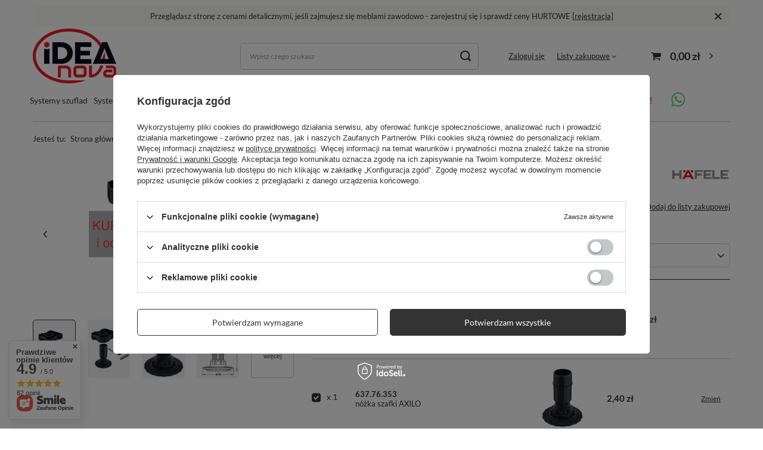

--- FILE ---
content_type: text/html; charset=utf-8
request_url: https://idea-nova.pl/product-pol-6384-AXILO-nozka-szafki-AXILO-100-mm-reg-90-120mm.html
body_size: 49370
content:
<!DOCTYPE html>
<html lang="pl" class="--freeShipping --vat --gross " ><head><link rel="preload" as="image" fetchpriority="high" href="/hpeciai/a92717ab14a89130f804622a0385b3cd/pol_pm_AXILO-nozka-szafki-AXILO-100-mm-reg-90-120mm-6384_4.webp"><meta name="viewport" content="user-scalable=no, initial-scale = 1.0, maximum-scale = 1.0, width=device-width, viewport-fit=cover"><meta http-equiv="Content-Type" content="text/html; charset=utf-8"><meta http-equiv="X-UA-Compatible" content="IE=edge"><title>AXILO - nóżka szafki AXILO 100 mm (reg.90-120mm) - Idea-nova.pl</title><meta name="keywords" content=""><meta name="description" content="AXILO - nóżka szafki AXILO 100 mm (reg.90-120mm) jest dostępny w naszym sklepie. Sprawdź ten i inne z kategorii Nogi i nóżki meblowe - Idea-nova.pl"><link rel="icon" href="/gfx/pol/favicon.ico"><meta name="theme-color" content="#333"><meta name="msapplication-navbutton-color" content="#333"><meta name="apple-mobile-web-app-status-bar-style" content="#333"><link rel="preload stylesheet" as="style" href="/gfx/pol/style.css.gzip?r=1766057999"><link rel="stylesheet" type="text/css" href="/gfx/pol/projector_style.css.gzip?r=1766057999"><style>
							#photos_slider[data-skeleton] .photos__link:before {
								padding-top: calc(min((250/250 * 100%), 250px));
							}
							@media (min-width: 979px) {.photos__slider[data-skeleton] .photos__figure:not(.--nav):first-child .photos__link {
								max-height: 250px;
							}}
						</style><script>var app_shop={urls:{prefix:'data="/gfx/'.replace('data="', '')+'pol/',graphql:'/graphql/v1/'},vars:{meta:{viewportContent:'initial-scale = 1.0, maximum-scale = 5.0, width=device-width, viewport-fit=cover'},priceType:'gross',priceTypeVat:true,productDeliveryTimeAndAvailabilityWithBasket:false,geoipCountryCode:'US',fairShopLogo: { enabled: false, image: '/gfx/standards/safe_light.svg'},currency:{id:'PLN',symbol:'zł',country:'pl',format:'###,##0.00',beforeValue:false,space:true,decimalSeparator:',',groupingSeparator:' '},language:{id:'pol',symbol:'pl',name:'Polski'},omnibus:{enabled:true,rebateCodeActivate:false,hidePercentageDiscounts:false,},},txt:{priceTypeText:' brutto',},fn:{},fnrun:{},files:[],graphql:{}};const getCookieByName=(name)=>{const value=`; ${document.cookie}`;const parts = value.split(`; ${name}=`);if(parts.length === 2) return parts.pop().split(';').shift();return false;};if(getCookieByName('freeeshipping_clicked')){document.documentElement.classList.remove('--freeShipping');}if(getCookieByName('rabateCode_clicked')){document.documentElement.classList.remove('--rabateCode');}function hideClosedBars(){const closedBarsArray=JSON.parse(localStorage.getItem('closedBars'))||[];if(closedBarsArray.length){const styleElement=document.createElement('style');styleElement.textContent=`${closedBarsArray.map((el)=>`#${el}`).join(',')}{display:none !important;}`;document.head.appendChild(styleElement);}}hideClosedBars();</script><meta name="robots" content="index,follow"><meta name="rating" content="general"><meta name="Author" content="idea-nova.pl na bazie IdoSell (www.idosell.com/shop).">
<!-- Begin LoginOptions html -->

<style>
#client_new_social .service_item[data-name="service_Apple"]:before, 
#cookie_login_social_more .service_item[data-name="service_Apple"]:before,
.oscop_contact .oscop_login__service[data-service="Apple"]:before {
    display: block;
    height: 2.6rem;
    content: url('/gfx/standards/apple.svg?r=1743165583');
}
.oscop_contact .oscop_login__service[data-service="Apple"]:before {
    height: auto;
    transform: scale(0.8);
}
#client_new_social .service_item[data-name="service_Apple"]:has(img.service_icon):before,
#cookie_login_social_more .service_item[data-name="service_Apple"]:has(img.service_icon):before,
.oscop_contact .oscop_login__service[data-service="Apple"]:has(img.service_icon):before {
    display: none;
}
</style>

<!-- End LoginOptions html -->

<!-- Open Graph -->
<meta property="og:type" content="website"><meta property="og:url" content="https://idea-nova.pl/product-pol-6384-AXILO-nozka-szafki-AXILO-100-mm-reg-90-120mm.html
"><meta property="og:title" content="AXILO - nóżka szafki AXILO 100 mm (reg.90-120mm)"><meta property="og:description" content="AXILO - nóżka szafki AXILO 100 mm (reg.90-120mm)"><meta property="og:site_name" content="idea-nova.pl"><meta property="og:locale" content="pl_PL"><meta property="og:image" content="https://idea-nova.pl/hpeciai/a92717ab14a89130f804622a0385b3cd/pol_pl_AXILO-nozka-szafki-AXILO-100-mm-reg-90-120mm-6384_4.webp"><meta property="og:image:width" content="250"><meta property="og:image:height" content="250"><link rel="manifest" href="https://idea-nova.pl/data/include/pwa/1/manifest.json?t=3"><meta name="apple-mobile-web-app-capable" content="yes"><meta name="apple-mobile-web-app-status-bar-style" content="black"><meta name="apple-mobile-web-app-title" content="idea-nova.pl"><link rel="apple-touch-icon" href="/data/include/pwa/1/icon-128.png"><link rel="apple-touch-startup-image" href="/data/include/pwa/1/logo-512.png" /><meta name="msapplication-TileImage" content="/data/include/pwa/1/icon-144.png"><meta name="msapplication-TileColor" content="#2F3BA2"><meta name="msapplication-starturl" content="/"><script type="application/javascript">var _adblock = true;</script><script async src="/data/include/advertising.js"></script><script type="application/javascript">var statusPWA = {
                online: {
                    txt: "Połączono z internetem",
                    bg: "#5fa341"
                },
                offline: {
                    txt: "Brak połączenia z internetem",
                    bg: "#eb5467"
                }
            }</script><script async type="application/javascript" src="/ajax/js/pwa_online_bar.js?v=1&r=6"></script><script type="application/javascript" src="/ajax/js/webpush_subscription.js?v=1&r=4"></script><script type="application/javascript">WebPushHandler.publicKey = 'BCYcSsXGfcBU2AdPkP9wlNyEpQ1pdc1nE+lPZE9AfakxWaNZXsBugxuvFSPPgIwHLzlPJ74lzPvz7LaaR+Z2neg=';WebPushHandler.version = '1';WebPushHandler.setPermissionValue();</script><script >
window.dataLayer = window.dataLayer || [];
window.gtag = function gtag() {
dataLayer.push(arguments);
}
gtag('consent', 'default', {
'ad_storage': 'denied',
'analytics_storage': 'denied',
'ad_personalization': 'denied',
'ad_user_data': 'denied',
'wait_for_update': 500
});

gtag('set', 'ads_data_redaction', true);
</script><script id="iaiscript_1" data-requirements="W10=" data-ga4_sel="ga4script">
window.iaiscript_1 = `<${'script'}  class='google_consent_mode_update'>
gtag('consent', 'update', {
'ad_storage': 'denied',
'analytics_storage': 'denied',
'ad_personalization': 'denied',
'ad_user_data': 'denied'
});
</${'script'}>`;
</script>
<!-- End Open Graph -->

<link rel="canonical" href="https://idea-nova.pl/product-pol-6384-AXILO-nozka-szafki-AXILO-100-mm-reg-90-120mm.html" />

                <!-- Global site tag (gtag.js) -->
                <script  async src="https://www.googletagmanager.com/gtag/js?id=AW-406829853"></script>
                <script >
                    window.dataLayer = window.dataLayer || [];
                    window.gtag = function gtag(){dataLayer.push(arguments);}
                    gtag('js', new Date());
                    
                    gtag('config', 'AW-406829853', {"allow_enhanced_conversions":true});
gtag('config', 'AW-597229582', {"allow_enhanced_conversions":true});
gtag('config', 'G-JGXFF6W4RH');

                </script>
                <link rel="stylesheet" type="text/css" href="/data/designs/672ce56948a022.08531504_10/gfx/pol/custom.css.gzip?r=1766058065">            <!-- Google Tag Manager -->
                    <script >(function(w,d,s,l,i){w[l]=w[l]||[];w[l].push({'gtm.start':
                    new Date().getTime(),event:'gtm.js'});var f=d.getElementsByTagName(s)[0],
                    j=d.createElement(s),dl=l!='dataLayer'?'&l='+l:'';j.async=true;j.src=
                    'https://www.googletagmanager.com/gtm.js?id='+i+dl;f.parentNode.insertBefore(j,f);
                    })(window,document,'script','dataLayer','GTM-KHCH2LDH');</script>
            <!-- End Google Tag Manager -->
<!-- Begin additional html or js -->


<!--5|1|5-->
<script>(function(w,d,s,l,i){w[l]=w[l]||[];w[l].push({'gtm.start':
new Date().getTime(),event:'gtm.js'});var f=d.getElementsByTagName(s)[0],
j=d.createElement(s),dl=l!='dataLayer'?'&l='+l:'';j.async=true;j.src=
'https://www.googletagmanager.com/gtm.js?id='+i+dl;f.parentNode.insertBefore(j,f);
})(window,document,'script','dataLayer','GTM-M5WWZCJ');</script>
<!--14|1|11-->
  <!-- Start of HubSpot Embed Code -->
<script type="text/javascript" id="hs-script-loader" async defer src="//js.hs-scripts.com/48242448.js"></script>
<!-- End of HubSpot Embed Code -->


<!-- End additional html or js -->
                <script>
                if (window.ApplePaySession && window.ApplePaySession.canMakePayments()) {
                    var applePayAvailabilityExpires = new Date();
                    applePayAvailabilityExpires.setTime(applePayAvailabilityExpires.getTime() + 2592000000); //30 days
                    document.cookie = 'applePayAvailability=yes; expires=' + applePayAvailabilityExpires.toUTCString() + '; path=/;secure;'
                    var scriptAppleJs = document.createElement('script');
                    scriptAppleJs.src = "/ajax/js/apple.js?v=3";
                    if (document.readyState === "interactive" || document.readyState === "complete") {
                          document.body.append(scriptAppleJs);
                    } else {
                        document.addEventListener("DOMContentLoaded", () => {
                            document.body.append(scriptAppleJs);
                        });  
                    }
                } else {
                    document.cookie = 'applePayAvailability=no; path=/;secure;'
                }
                </script>
                                <script>
                var listenerFn = function(event) {
                    if (event.origin !== "https://payment.idosell.com")
                        return;
                    
                    var isString = (typeof event.data === 'string' || event.data instanceof String);
                    if (!isString) return;
                    try {
                        var eventData = JSON.parse(event.data);
                    } catch (e) {
                        return;
                    }
                    if (!eventData) { return; }                                            
                    if (eventData.isError) { return; }
                    if (eventData.action != 'isReadyToPay') {return; }
                    
                    if (eventData.result.result && eventData.result.paymentMethodPresent) {
                        var googlePayAvailabilityExpires = new Date();
                        googlePayAvailabilityExpires.setTime(googlePayAvailabilityExpires.getTime() + 2592000000); //30 days
                        document.cookie = 'googlePayAvailability=yes; expires=' + googlePayAvailabilityExpires.toUTCString() + '; path=/;secure;'
                    } else {
                        document.cookie = 'googlePayAvailability=no; path=/;secure;'
                    }                                            
                }     
                if (!window.isAdded)
                {                                        
                    if (window.oldListener != null) {
                         window.removeEventListener('message', window.oldListener);
                    }                        
                    window.addEventListener('message', listenerFn);
                    window.oldListener = listenerFn;                                      
                       
                    const iframe = document.createElement('iframe');
                    iframe.src = "https://payment.idosell.com/assets/html/checkGooglePayAvailability.html?origin=https%3A%2F%2Fidea-nova.pl";
                    iframe.style.display = 'none';                                            

                    if (document.readyState === "interactive" || document.readyState === "complete") {
                          if (!window.isAdded) {
                              window.isAdded = true;
                              document.body.append(iframe);
                          }
                    } else {
                        document.addEventListener("DOMContentLoaded", () => {
                            if (!window.isAdded) {
                              window.isAdded = true;
                              document.body.append(iframe);
                          }
                        });  
                    }  
                }
                </script>
                <script>
            var paypalScriptLoaded = null;
            var paypalScript = null;
            
            async function attachPaypalJs() {
                return new Promise((resolve, reject) => {
                    if (!paypalScript) {
                        paypalScript = document.createElement('script');
                        paypalScript.async = true;
                        paypalScript.setAttribute('data-namespace', "paypal_sdk");
                        paypalScript.setAttribute('data-partner-attribution-id', "IAIspzoo_Cart_PPCP");
                        paypalScript.addEventListener("load", () => {
                        paypalScriptLoaded = true;
                            resolve({status: true});
                        });
                        paypalScript.addEventListener("error", () => {
                            paypalScriptLoaded = true;
                            reject({status: false});
                         });
                        paypalScript.src = "https://www.paypal.com/sdk/js?client-id=AbxR9vIwE1hWdKtGu0gOkvPK2YRoyC9ulUhezbCUWnrjF8bjfwV-lfP2Rze7Bo8jiHIaC0KuaL64tlkD&components=buttons,funding-eligibility&currency=PLN&merchant-id=V654UUTWE9U2S&locale=pl_PL";
                        if (document.readyState === "interactive" || document.readyState === "complete") {
                            document.body.append(paypalScript);
                        } else {
                            document.addEventListener("DOMContentLoaded", () => {
                                document.body.append(paypalScript);
                            });  
                        }                                              
                    } else {
                        if (paypalScriptLoaded) {
                            resolve({status: true});
                        } else {
                            paypalScript.addEventListener("load", () => {
                                paypalScriptLoaded = true;
                                resolve({status: true});                            
                            });
                            paypalScript.addEventListener("error", () => {
                                paypalScriptLoaded = true;
                                reject({status: false});
                            });
                        }
                    }
                });
            }
            </script>
                <script>
                attachPaypalJs().then(() => {
                    let paypalEligiblePayments = [];
                    let payPalAvailabilityExpires = new Date();
                    payPalAvailabilityExpires.setTime(payPalAvailabilityExpires.getTime() + 86400000); //1 day
                    if (typeof(paypal_sdk) != "undefined") {
                        for (x in paypal_sdk.FUNDING) {
                            var buttonTmp = paypal_sdk.Buttons({
                                fundingSource: x.toLowerCase()
                            });
                            if (buttonTmp.isEligible()) {
                                paypalEligiblePayments.push(x);
                            }
                        }
                    }
                    if (paypalEligiblePayments.length > 0) {
                        document.cookie = 'payPalAvailability_PLN=' + paypalEligiblePayments.join(",") + '; expires=' + payPalAvailabilityExpires.toUTCString() + '; path=/; secure';
                        document.cookie = 'paypalMerchant=V654UUTWE9U2S; expires=' + payPalAvailabilityExpires.toUTCString() + '; path=/; secure';
                    } else {
                        document.cookie = 'payPalAvailability_PLN=-1; expires=' + payPalAvailabilityExpires.toUTCString() + '; path=/; secure';
                    }
                });
                </script><script src="/data/gzipFile/expressCheckout.js.gz"></script><script src="/inPost/inpostPayNew.js"></script></head><body>
<!-- Begin additional html or js -->


<!--6|1|5-->
<!-- Google Tag Manager (noscript) -->
<noscript><iframe src="https://www.googletagmanager.com/ns.html?id=GTM-M5WWZCJ"
height="0" width="0" style="display:none;visibility:hidden"></iframe></noscript>
<!-- End Google Tag Manager (noscript) -->

<!-- End additional html or js -->
<div id="container" class="projector_page container max-width-1200"><header class=""><script class="ajaxLoad">app_shop.vars.vat_registered="true";app_shop.vars.currency_format="###,##0.00";app_shop.vars.currency_before_value=false;app_shop.vars.currency_space=true;app_shop.vars.symbol="zł";app_shop.vars.id="PLN";app_shop.vars.baseurl="http://idea-nova.pl/";app_shop.vars.sslurl="https://idea-nova.pl/";app_shop.vars.curr_url="%2Fproduct-pol-6384-AXILO-nozka-szafki-AXILO-100-mm-reg-90-120mm.html";var currency_decimal_separator=',';var currency_grouping_separator=' ';app_shop.vars.blacklist_extension=["exe","com","swf","js","php"];app_shop.vars.blacklist_mime=["application/javascript","application/octet-stream","message/http","text/javascript","application/x-deb","application/x-javascript","application/x-shockwave-flash","application/x-msdownload"];app_shop.urls.contact="/contact-pol.html";</script><div id="viewType" style="display:none"></div><div class="bars_top bars"><div class="bars__item" id="bar27" data-close="true" data-fixed="true" style="--background-color:#f8f8f7;--border-color:;--font-color:;"><div class="bars__wrapper"><div class="bars__content"> Przeglądasz stronę z cenami detalicznymi, jeśli zajmujesz się meblami zawodowo - zarejestruj się i sprawdź ceny HURTOWE  <a href="https://idea-nova.pl/client-new.php?register&wholesaler=true" >[rejestracja]</a></div><a href="#closeBar" class="bars__close" aria-label="Zamknij"></a></div></div></div><script>document.documentElement.style.setProperty('--bars-height',`${document.querySelector('.bars_top').offsetHeight}px`);</script><div id="logo" class="d-flex align-items-center" data-bg="/data/gfx/mask/pol/top_1_big.png"><a href="/" target="_self"><img src="/data/gfx/mask/pol/logo_1_big.png" alt="Hurtownia akcesoriów meblowych - Idea-nova.pl" width="140" height="92"></a></div><form action="https://idea-nova.pl/search.php" method="get" id="menu_search" class="menu_search"><a href="#showSearchForm" class="menu_search__mobile"></a><div class="menu_search__block"><div class="menu_search__item --input"><input class="menu_search__input" type="text" name="text" autocomplete="off" placeholder="Wpisz czego szukasz" aria-label="Wpisz czego szukasz"><button class="menu_search__submit" type="submit" aria-label="Szukaj"></button></div><div class="menu_search__item --results search_result"></div></div></form><div id="menu_settings" class="align-items-center justify-content-center justify-content-lg-end"><div id="menu_additional"><a class="account_link" href="https://idea-nova.pl/login.php">Zaloguj się</a><div class="shopping_list_top" data-empty="true"><a href="https://idea-nova.pl/pl/shoppinglist/" class="wishlist_link slt_link --empty">Listy zakupowe</a><div class="slt_lists"><ul class="slt_lists__nav"><li class="slt_lists__nav_item" data-list_skeleton="true" data-list_id="true" data-shared="true"><a class="slt_lists__nav_link" data-list_href="true"><span class="slt_lists__nav_name" data-list_name="true"></span><span class="slt_lists__count" data-list_count="true">0</span></a></li><li class="slt_lists__nav_item --empty"><a class="slt_lists__nav_link --empty" href="https://idea-nova.pl/pl/shoppinglist/"><span class="slt_lists__nav_name" data-list_name="true">Lista zakupowa</span><span class="slt_lists__count" data-list_count="true">0</span></a></li></ul></div></div></div></div><div class="shopping_list_top_mobile d-none" data-empty="true"><a href="https://idea-nova.pl/pl/shoppinglist/" class="sltm_link --empty"></a></div><div id="menu_basket" class="topBasket --skeleton"><a class="topBasket__sub" href="/basketedit.php"><span class="badge badge-info"></span><strong class="topBasket__price">0,00 zł</strong></a><div class="topBasket__details --products" style="display: none;"><div class="topBasket__block --labels"><label class="topBasket__item --name">Produkt</label><label class="topBasket__item --sum">Ilość</label><label class="topBasket__item --prices">Cena</label></div><div class="topBasket__block --products"></div><div class="topBasket__block --oneclick topBasket_oneclick" data-lang="pol"><div class="topBasket_oneclick__label"><span class="topBasket_oneclick__text --fast">Szybkie zakupy <strong>1-Click</strong></span><span class="topBasket_oneclick__text --registration"> (bez rejestracji)</span></div><div class="topBasket_oneclick__items"><span class="topBasket_oneclick__item --paypal" title="PayPal"><img class="topBasket_oneclick__icon" src="/panel/gfx/payment_forms/236.png" alt="PayPal"></span><span class="topBasket_oneclick__item --googlePay" title="Google Pay"><img class="topBasket_oneclick__icon" src="/panel/gfx/payment_forms/237.png" alt="Google Pay"></span></div></div></div><div class="topBasket__details --shipping" style="display: none;"><span class="topBasket__name">Koszt dostawy od</span><span id="shipppingCost"></span></div><script>
						app_shop.vars.cache_html = true;
					</script></div><nav id="menu_categories" class="wide"><button type="button" class="navbar-toggler" aria-label="Menu"><i class="icon-reorder"></i></button><div class="navbar-collapse" id="menu_navbar"><ul class="navbar-nav mx-md-n2"><li class="nav-item"><a  href="/pol_m_Systemy-szuflad-310.html" target="_self" title="Systemy szuflad" class="nav-link" >Systemy szuflad</a><ul class="navbar-subnav"><li class="nav-item"><a  href="https://idea-nova.pl/product-pol-5966-Tandembox-Antaro-konfigurator.html" target="_self" title="BLUM - ANTARO" class="nav-link" >BLUM - ANTARO</a><ul class="navbar-subsubnav"><li class="nav-item"><a  href="https://idea-nova.pl/product-pol-6004-.html" target="_self" title="Antaro - konfigurator" class="nav-link" >Antaro - konfigurator</a></li><li class="nav-item"><a  href="/pol_m_Systemy-szuflad_BLUM-ANTARO_Antaro-akcesoria-236.html" target="_self" title="Antaro - akcesoria" class="nav-link" >Antaro - akcesoria</a></li></ul></li><li class="nav-item"><a  href="https://idea-nova.pl/product-pol-11051-MERIVOBOX-wysokosc-E-BOXCAP-szary-indium-mat.html" target="_self" title="BLUM - MERIVOBOX" class="nav-link" >BLUM - MERIVOBOX</a><ul class="navbar-subsubnav"><li class="nav-item"><a  href="https://idea-nova.pl/product-pol-11051-MERIVOBOX-wysokosc-E-BOXCAP-szary-indium-mat.html" target="_self" title="Merivobox - konfigurator" class="nav-link" >Merivobox - konfigurator</a></li><li class="nav-item"><a  href="/pol_m_Systemy-szuflad_BLUM-MERIVOBOX_Merivobox-akcesoria-410.html" target="_self" title="Merivobox - akcesoria" class="nav-link" >Merivobox - akcesoria</a></li></ul></li><li class="nav-item"><a  href="https://idea-nova.pl/product-pol-6368-Legrabox-skonfiguruj-szuflade.html" target="_self" title="BLUM - LEGRABOX" class="nav-link" >BLUM - LEGRABOX</a><ul class="navbar-subsubnav"><li class="nav-item"><a  href="https://idea-nova.pl/product-pol-6368-Legrabox-skonfiguruj-szuflade.html" target="_self" title="Legrabox - konfigurator" class="nav-link" >Legrabox - konfigurator</a></li><li class="nav-item"><a  href="/pol_m_Systemy-szuflad_BLUM-LEGRABOX_Legrabox-akcesoria-238.html" target="_self" title="Legrabox - akcesoria" class="nav-link" >Legrabox - akcesoria</a></li></ul></li><li class="nav-item"><a  href="https://idea-nova.pl/product-pol-10578-HAFELE-Matrix-S-SLIM-500-84-35kg-bialy.html" target="_self" title="HAFELE - Matrix S SLIM" class="nav-link" >HAFELE - Matrix S SLIM</a><ul class="navbar-subsubnav"><li class="nav-item"><a  href="https://idea-nova.pl/product-pol-10578-Hafele-Matrix-SLIM-2-0-500-84-35kg-bialy.html" target="_self" title="Matrix S SLIM - konfigurator" class="nav-link" >Matrix S SLIM - konfigurator</a></li><li class="nav-item"><a  href="/pol_m_Systemy-szuflad_HAFELE-Matrix-S-SLIM_Matrix-Slim-akcesoria-422.html" target="_self" title="Matrix Slim - akcesoria" class="nav-link" >Matrix Slim - akcesoria</a></li></ul></li><li class="nav-item empty"><a  href="https://idea-nova.pl/product-pol-11198-Szuflada-AXISPRO-500mm-biala-niska-H84.html" target="_self" title="GTV - AXIS PRO" class="nav-link" >GTV - AXIS PRO</a></li></ul></li><li class="nav-item"><a  href="/pol_n_Systemy-prowadnic-234.html" target="_self" title="Systemy prowadnic" class="nav-link" >Systemy prowadnic</a><ul class="navbar-subnav"><li class="nav-item empty"><a  href="https://idea-nova.pl/product-pol-6357-.html" target="_self" title="BLUM - MOVENTO" class="nav-link" >BLUM - MOVENTO</a></li><li class="nav-item empty"><a  href="https://idea-nova.pl/product-pol-7387-TANDEM-prowadnice-do-szuflad-drewnianych.html" target="_self" title="BLUM - TANDEM" class="nav-link" >BLUM - TANDEM</a></li><li class="nav-item empty"><a  href="https://idea-nova.pl/product-pol-9875-GTV-modern-slide-3D-L-500.html" target="_self" title="GTV - MODERN SLIDE 3D" class="nav-link" >GTV - MODERN SLIDE 3D</a></li><li class="nav-item empty"><a  href="https://idea-nova.pl/product-pol-12461-Prowadnica-FAVORIT-A30-L-550mm-3D-tandem-19mm.html" target="_self" title="HAFELE - FAVORIT 3D" class="nav-link" >HAFELE - FAVORIT 3D</a></li><li class="nav-item empty"><a  href="/pol_m_Systemy-prowadnic_Prowadnice-kulkowe-248.html" target="_self" title="Prowadnice kulkowe" class="nav-link" >Prowadnice kulkowe</a></li><li class="nav-item empty"><a  href="https://idea-nova.pl/product-pol-11655-FGV-Prowadnica-rolkowa-biala-500mm.html" target="_self" title="Prowadnice rolkowe" class="nav-link" >Prowadnice rolkowe</a></li><li class="nav-item empty"><a  href="https://idea-nova.pl/product-pol-2774-Prowadnica-1000-120-kg.html" target="_self" title="Prowadnice do indywidualnych konstrukcji" class="nav-link" >Prowadnice do indywidualnych konstrukcji</a></li><li class="nav-item empty"><a  href="/pol_m_Systemy-prowadnic_Prowadnice-do-duzych-obciazen-342.html" target="_self" title="Prowadnice do dużych obciążeń " class="nav-link" >Prowadnice do dużych obciążeń </a></li><li class="nav-item empty"><a  href="/pol_m_Systemy-prowadnic_Prowadnice-do-polek-na-klawiature-392.html" target="_self" title="Prowadnice do półek na klawiaturę" class="nav-link" >Prowadnice do półek na klawiaturę</a></li><li class="nav-item"><a  href="/pol_m_Systemy-prowadnic_Akcesoria-do-prowadnic-315.html" target="_self" title="Akcesoria do prowadnic" class="nav-link" >Akcesoria do prowadnic</a><ul class="navbar-subsubnav"><li class="nav-item"><a  href="/pol_m_Systemy-prowadnic_Akcesoria-do-prowadnic_Tandem-akcesoria-242.html" target="_self" title="Tandem - akcesoria" class="nav-link" >Tandem - akcesoria</a></li><li class="nav-item"><a  href="/pol_m_Systemy-prowadnic_Akcesoria-do-prowadnic_Movento-akcesoria-240.html" target="_self" title="Movento - akcesoria" class="nav-link" >Movento - akcesoria</a></li><li class="nav-item"><a  href="https://idea-nova.pl/product-pol-6356-.html" target="_self" title="BLUM - MOVENTO/tackowa" class="nav-link" >BLUM - MOVENTO/tackowa</a></li></ul></li></ul></li><li class="nav-item"><a  href="/pol_m_Zawiasy-meblowe-149.html" target="_self" title="Zawiasy meblowe" class="nav-link" >Zawiasy meblowe</a><ul class="navbar-subnav"><li class="nav-item"><a  href="/pol_m_Zawiasy-meblowe_Blum-zawiasy-276.html" target="_self" title="Blum - zawiasy" class="nav-link" >Blum - zawiasy</a><ul class="navbar-subsubnav more"><li class="nav-item"><a  href="/pol_m_Zawiasy-meblowe_Blum-zawiasy_Rozwiazania-standardowe-273.html" target="_self" title="Rozwiązania standardowe" class="nav-link" >Rozwiązania standardowe</a></li><li class="nav-item"><a  href="/pol_m_Zawiasy-meblowe_Blum-zawiasy_Zabudowa-lodowki-317.html" target="_self" title="Zabudowa lodówki" class="nav-link" >Zabudowa lodówki</a></li><li class="nav-item"><a  href="/pol_m_Zawiasy-meblowe_Blum-zawiasy_Drzwi-rownolegle-279.html" target="_self" title="Drzwi równoległe" class="nav-link" >Drzwi równoległe</a></li><li class="nav-item"><a  href="/pol_m_Zawiasy-meblowe_Blum-zawiasy_Szeroki-kat-otwarcia-284.html" target="_self" title="Szeroki kąt otwarcia" class="nav-link" >Szeroki kąt otwarcia</a></li><li class="nav-item"><a  href="/pol_m_Zawiasy-meblowe_Blum-zawiasy_Drzwi-profilowane-278.html" target="_self" title="Drzwi profilowane" class="nav-link" >Drzwi profilowane</a></li><li class="nav-item"><a  href="/pol_m_Zawiasy-meblowe_Blum-zawiasy_Akcesoria-zawiasy-277.html" target="_self" title="Akcesoria - zawiasy" class="nav-link" >Akcesoria - zawiasy</a></li><li class="nav-item"><a  href="/pol_m_Zawiasy-meblowe_Blum-zawiasy_Drzwi-z-ramka-aluminiowa-280.html" target="_self" title="Drzwi z ramką aluminiową" class="nav-link" >Drzwi z ramką aluminiową</a></li><li class="nav-item"><a  href="/pol_m_Zawiasy-meblowe_Blum-zawiasy_Rozwiazania-do-cienkich-drzwi-281.html" target="_self" title="Rozwiązania do cienkich drzwi" class="nav-link" >Rozwiązania do cienkich drzwi</a></li><li class="nav-item"><a  href="/pol_m_Zawiasy-meblowe_Blum-zawiasy_Rozwiazania-katowe-282.html" target="_self" title="Rozwiązania kątowe" class="nav-link" >Rozwiązania kątowe</a></li><li class="nav-item"><a  href="/pol_m_Zawiasy-meblowe_Blum-zawiasy_Szafka-narozna-283.html" target="_self" title="Szafka narożna" class="nav-link" >Szafka narożna</a></li><li class="nav-item"><a  href="/pol_n_Zawiasy-meblowe_Blum-zawiasy_Prowadniki-do-zawiasow-270.html" target="_self" title="Prowadniki do zawiasów" class="nav-link" >Prowadniki do zawiasów</a></li><li class="nav-item --extend"><a href="" class="nav-link" txt_alt="- Zwiń">+ Rozwiń</a></li></ul></li><li class="nav-item empty"><a  href="https://idea-nova.pl/product-pol-10046-Hafele-zawias-Metalla-M510-nakladany-z-hamulcem-przykrecany.html" target="_self" title="HAFELE - zawiasy " class="nav-link" >HAFELE - zawiasy </a></li><li class="nav-item"><a  href="/pol_m_Zawiasy-meblowe_HETTICH-359.html" target="_self" title="HETTICH " class="nav-link" >HETTICH </a><ul class="navbar-subsubnav"><li class="nav-item"><a  href="https://idea-nova.pl/product-pol-10112-Zawias-sensys-8646i-ze-spowalniaczem-nakladany-cienki-front.html" target="_self" title="Cienki front" class="nav-link" >Cienki front</a></li><li class="nav-item"><a  href="https://idea-nova.pl/product-pol-11694-Zawias-specjalny-ET-582.html" target="_self" title="Zawias do lodówki " class="nav-link" >Zawias do lodówki </a></li></ul></li><li class="nav-item empty"><a  href="/pol_m_Zawiasy-meblowe_TIP-ON-do-drzwi-275.html" target="_self" title="TIP-ON do drzwi" class="nav-link" >TIP-ON do drzwi</a></li><li class="nav-item"><a  href="/pol_m_Zawiasy-meblowe_Zawiasy-do-szkla-286.html" target="_self" title="Zawiasy do szkła" class="nav-link" >Zawiasy do szkła</a><ul class="navbar-subsubnav"><li class="nav-item"><a  href="/pol_m_Zawiasy-meblowe_Zawiasy-do-szkla_Rozwiazania-standardowe-szklo-274.html" target="_self" title="Rozwiązania standardowe-szkło" class="nav-link" >Rozwiązania standardowe-szkło</a></li><li class="nav-item"><a  href="/pol_m_Zawiasy-meblowe_Zawiasy-do-szkla_Rozwiazania-katowe-szklo-287.html" target="_self" title="Rozwiązania kątowe - szkło" class="nav-link" >Rozwiązania kątowe - szkło</a></li></ul></li><li class="nav-item empty"><a  href="/pol_m_Zawiasy-meblowe_Zawiasy-specjalistyczne-285.html" target="_self" title="Zawiasy specjalistyczne" class="nav-link" >Zawiasy specjalistyczne</a></li></ul></li><li class="nav-item"><a  href="/pol_m_Wyposazenie-mebli-250.html" target="_self" title="Wyposażenie mebli" class="nav-link" >Wyposażenie mebli</a><ul class="navbar-subnav"><li class="nav-item"><a  href="/pol_n_Wyposazenie-mebli_Szafki-dolne-254.html" target="_self" title="Szafki dolne" class="nav-link" >Szafki dolne</a><ul class="navbar-subsubnav"><li class="nav-item"><a  href="/pol_m_Wyposazenie-mebli_Szafki-dolne_Carga-PEKA-331.html" target="_self" title="Carga &amp;quot;PEKA&amp;quot;" class="nav-link" >Carga &quot;PEKA&quot;</a></li><li class="nav-item"><a  href="/pol_m_Wyposazenie-mebli_Szafki-dolne_Carga-472.html" target="_self" title="Carga" class="nav-link" >Carga</a></li><li class="nav-item"><a  href="/pol_m_Wyposazenie-mebli_Szafki-dolne_Ociekarki-szufladowe-471.html" target="_self" title="Ociekarki szufladowe" class="nav-link" >Ociekarki szufladowe</a></li><li class="nav-item"><a  href="/pol_m_Wyposazenie-mebli_Szafki-dolne_Sortowniki-na-odpady-302.html" target="_self" title="Sortowniki na odpady" class="nav-link" >Sortowniki na odpady</a></li><li class="nav-item"><a  href="/pol_m_Wyposazenie-mebli_Szafki-dolne_Segregacja-odpadow-HAILO-764.html" target="_self" title="Segregacja odpadów – HAILO" class="nav-link" >Segregacja odpadów – HAILO</a></li><li class="nav-item"><a  href="/pol_m_Wyposazenie-mebli_Szafki-dolne_Kosze-na-bielizne-448.html" target="_self" title="Kosze na bieliznę " class="nav-link" >Kosze na bieliznę </a></li><li class="nav-item"><a  href="/pol_m_Wyposazenie-mebli_Szafki-dolne_Pozostale-334.html" target="_self" title="Pozostałe" class="nav-link" >Pozostałe</a></li></ul></li><li class="nav-item"><a  href="/pol_n_Wyposazenie-mebli_Szafki-gorne-256.html" target="_self" title="Szafki górne" class="nav-link" >Szafki górne</a><ul class="navbar-subsubnav"><li class="nav-item"><a  href="/pol_n_Wyposazenie-mebli_Szafki-gorne_Aventos-298.html" target="_self" title="Aventos" class="nav-link" >Aventos</a></li><li class="nav-item"><a  href="/pol_m_Wyposazenie-mebli_Szafki-gorne_Ociekarki-do-naczyn-258.html" target="_self" title="Ociekarki do naczyń" class="nav-link" >Ociekarki do naczyń</a></li><li class="nav-item"><a  href="/pol_m_Wyposazenie-mebli_Szafki-gorne_System-podnosnikow-259.html" target="_self" title="System podnośników" class="nav-link" >System podnośników</a></li><li class="nav-item"><a  href="https://idea-nova.pl/product-pol-8135-Hafele-Free-Space.html" target="_self" title="Free Space " class="nav-link" >Free Space </a></li><li class="nav-item"><a  href="https://idea-nova.pl/product-pol-14298-Hafele-Free-up-push-wys-korpusu-380-500-mm-ciezar-klapy-6-3-11-8-kg-kolor-bialy.html" target="_self" title="Free up push" class="nav-link" >Free up push</a></li><li class="nav-item"><a  href="/pol_m_Wyposazenie-mebli_Szafki-gorne_Pozostale-473.html" target="_self" title="Pozostałe" class="nav-link" >Pozostałe</a></li></ul></li><li class="nav-item"><a  href="/pol_n_Wyposazenie-mebli_Szafki-narozne-260.html" target="_self" title="Szafki narożne" class="nav-link" >Szafki narożne</a><ul class="navbar-subsubnav"><li class="nav-item"><a  href="/pol_m_Wyposazenie-mebli_Szafki-narozne_Polki-narozne-470.html" target="_self" title="Półki narożne" class="nav-link" >Półki narożne</a></li><li class="nav-item"><a  href="/pol_m_Wyposazenie-mebli_Szafki-narozne_Magic-corner-262.html" target="_self" title="Magic corner" class="nav-link" >Magic corner</a></li><li class="nav-item"><a  href="/pol_m_Wyposazenie-mebli_Szafki-narozne_Polki-obrotowe-263.html" target="_self" title="Półki obrotowe" class="nav-link" >Półki obrotowe</a></li></ul></li><li class="nav-item"><a  href="/pol_n_Wyposazenie-mebli_Szafki-wysokie-264.html" target="_self" title="Szafki wysokie" class="nav-link" >Szafki wysokie</a><ul class="navbar-subsubnav"><li class="nav-item"><a  href="/pol_m_Wyposazenie-mebli_Szafki-wysokie_Carga-265.html" target="_self" title="Carga" class="nav-link" >Carga</a></li><li class="nav-item"><a  href="/pol_m_Wyposazenie-mebli_Szafki-wysokie_Polki-wewnetrzne-301.html" target="_self" title="Półki wewnętrzne" class="nav-link" >Półki wewnętrzne</a></li></ul></li><li class="nav-item"><a  href="/pol_n_Wyposazenie-mebli_Wyposazenie-szuflad-266.html" target="_self" title="Wyposażenie szuflad" class="nav-link" >Wyposażenie szuflad</a><ul class="navbar-subsubnav"><li class="nav-item"><a  href="/pol_m_Wyposazenie-mebli_Wyposazenie-szuflad_Segregacja-odpadow-kosze-268.html" target="_self" title="Segregacja odpadów - kosze " class="nav-link" >Segregacja odpadów - kosze </a></li><li class="nav-item"><a  href="https://idea-nova.pl/product-pol-11680-Oslona-syfonu-bez-pojemnika-260x186.html" target="_self" title="Osłona syfonu" class="nav-link" >Osłona syfonu</a></li><li class="nav-item"><a  href="/pol_m_Wyposazenie-mebli_Wyposazenie-szuflad_Blum-organizacja-szuflad-479.html" target="_self" title="Blum - organizacja szuflad" class="nav-link" >Blum - organizacja szuflad</a></li><li class="nav-item"><a  href="/pol_m_Wyposazenie-mebli_Wyposazenie-szuflad_Organizacja-do-szuflad-269.html" target="_self" title="Organizacja do szuflad" class="nav-link" >Organizacja do szuflad</a></li><li class="nav-item"><a  href="/pol_m_Wyposazenie-mebli_Wyposazenie-szuflad_Maty-do-szuflad-267.html" target="_self" title="Maty do szuflad" class="nav-link" >Maty do szuflad</a></li></ul></li><li class="nav-item"><a  href="/pol_n_Wyposazenie-mebli_Oswietlenie-i-gniazda-meblowe-152.html" target="_self" title="Oświetlenie i gniazda meblowe" class="nav-link" >Oświetlenie i gniazda meblowe</a><ul class="navbar-subsubnav"><li class="nav-item"><a  href="/pol_m_Wyposazenie-mebli_Oswietlenie-i-gniazda-meblowe_Hafele-OneCable-487.html" target="_self" title="Hafele OneCable" class="nav-link" >Hafele OneCable</a></li><li class="nav-item"><a  href="/pol_m_Wyposazenie-mebli_Oswietlenie-i-gniazda-meblowe_Oprawy-led-167.html" target="_self" title="Oprawy led " class="nav-link" >Oprawy led </a></li><li class="nav-item"><a  href="/pol_m_Wyposazenie-mebli_Oswietlenie-i-gniazda-meblowe_Tasmy-LED-164.html" target="_self" title="Taśmy LED" class="nav-link" >Taśmy LED</a></li><li class="nav-item"><a  href="/pol_m_Wyposazenie-mebli_Oswietlenie-i-gniazda-meblowe_Akcesoria-LED-214.html" target="_self" title="Akcesoria LED" class="nav-link" >Akcesoria LED</a></li><li class="nav-item"><a  href="/pol_m_Wyposazenie-mebli_Oswietlenie-i-gniazda-meblowe_Gniazda-zasilajace-206.html" target="_self" title="Gniazda zasilające" class="nav-link" >Gniazda zasilające</a></li><li class="nav-item"><a  href="/pol_m_Wyposazenie-mebli_Oswietlenie-i-gniazda-meblowe_Profile-LED-212.html" target="_self" title="Profile LED" class="nav-link" >Profile LED</a></li><li class="nav-item"><a  href="/pol_m_Wyposazenie-mebli_Oswietlenie-i-gniazda-meblowe_Wylaczniki-kontrolery-sciemniacze-216.html" target="_self" title="Wyłączniki, kontrolery, ściemniacze" class="nav-link" >Wyłączniki, kontrolery, ściemniacze</a></li><li class="nav-item"><a  href="/pol_m_Wyposazenie-mebli_Oswietlenie-i-gniazda-meblowe_Zasilacze-LED-217.html" target="_self" title="Zasilacze LED" class="nav-link" >Zasilacze LED</a></li></ul></li><li class="nav-item empty"><a  href="/pol_m_Wyposazenie-mebli_Oswietlenie-do-szaf-210.html" target="_self" title="Oświetlenie do szaf" class="nav-link" >Oświetlenie do szaf</a></li><li class="nav-item empty"><a  href="/pol_m_Wyposazenie-mebli_Oswietlenie-do-szuflad-211.html" target="_self" title="Oświetlenie do szuflad" class="nav-link" >Oświetlenie do szuflad</a></li><li class="nav-item empty"><a  href="/pol_m_Wyposazenie-mebli_Uchwyty-i-galki-meblowe-308.html" target="_self" title="Uchwyty i gałki meblowe" class="nav-link" >Uchwyty i gałki meblowe</a></li><li class="nav-item empty"><a  href="/pol_m_Wyposazenie-mebli_Uchwyty-na-wymiar-474.html" target="_self" title="Uchwyty na wymiar" class="nav-link" >Uchwyty na wymiar</a></li></ul></li><li class="nav-item"><a  href="/pol_m_Do-garderoby-i-szafy-251.html" target="_self" title="Do garderoby i szafy" class="nav-link" >Do garderoby i szafy</a><ul class="navbar-subnav"><li class="nav-item empty"><a  href="/pol_m_Do-garderoby-i-szafy_Drazki-252.html" target="_self" title="Drążki" class="nav-link" >Drążki</a></li><li class="nav-item empty"><a  href="/pol_m_Do-garderoby-i-szafy_Pantografy-451.html" target="_self" title="Pantografy" class="nav-link" >Pantografy</a></li><li class="nav-item empty"><a  href="/pol_m_Do-garderoby-i-szafy_Wysuwane-polki-na-buty-454.html" target="_self" title="Wysuwane półki na buty" class="nav-link" >Wysuwane półki na buty</a></li><li class="nav-item empty"><a  href="/pol_m_Do-garderoby-i-szafy_Szuflady-do-szafy-organizery-305.html" target="_self" title="Szuflady do szafy (organizery)" class="nav-link" >Szuflady do szafy (organizery)</a></li><li class="nav-item empty"><a  href="/pol_m_Do-garderoby-i-szafy_Wieszaki-wysuwane-455.html" target="_self" title="Wieszaki wysuwane" class="nav-link" >Wieszaki wysuwane</a></li><li class="nav-item empty"><a  href="/pol_m_Do-garderoby-i-szafy_Deski-do-prasowania-456.html" target="_self" title="Deski do prasowania " class="nav-link" >Deski do prasowania </a></li><li class="nav-item empty"><a  href="/pol_m_Do-garderoby-i-szafy_Akcesoria-do-szaf-253.html" target="_self" title="Akcesoria do szaf" class="nav-link" >Akcesoria do szaf</a></li><li class="nav-item empty"><a  href="/pol_m_Do-garderoby-i-szafy_Wyposazenie-lazienki-453.html" target="_self" title="Wyposażenie łazienki" class="nav-link" >Wyposażenie łazienki</a></li><li class="nav-item empty"><a  href="/pol_m_Do-garderoby-i-szafy_Kosze-na-bielizne-304.html" target="_self" title="Kosze na bieliznę" class="nav-link" >Kosze na bieliznę</a></li><li class="nav-item empty"><a  href="https://idea-nova.pl/-ccms-pol-34.html" target="_self" title="Emuca Hack" class="nav-link" >Emuca Hack</a></li><li class="nav-item empty"><a  href="/pol_m_Do-garderoby-i-szafy_Emuca-Quartz-768.html" target="_self" title="Emuca Quartz" class="nav-link" >Emuca Quartz</a></li><li class="nav-item empty"><a  href="/pol_m_Do-garderoby-i-szafy_Hafele-Dresscode-760.html" target="_self" title="Hafele Dresscode " class="nav-link" >Hafele Dresscode </a></li><li class="nav-item"><a  href="/pol_m_Do-garderoby-i-szafy_System-ZERO-356.html" target="_self" title="System ZERO" class="nav-link" >System ZERO</a><ul class="navbar-subsubnav"><li class="nav-item"><a  href="/pol_m_Do-garderoby-i-szafy_System-ZERO_System-ZERO-zestawy-345.html" target="_self" title="System ZERO - zestawy" class="nav-link" >System ZERO - zestawy</a></li><li class="nav-item"><a  href="/pol_m_Do-garderoby-i-szafy_System-ZERO_System-ZERO-akcesoria-344.html" target="_self" title="System ZERO - akcesoria" class="nav-link" >System ZERO - akcesoria</a></li></ul></li><li class="nav-item"><a  href="/pol_m_Do-garderoby-i-szafy_Regaly-i-polki-396.html" target="_self" title="Regały i półki " class="nav-link" >Regały i półki </a><ul class="navbar-subsubnav"><li class="nav-item"><a  href="/pol_m_Do-garderoby-i-szafy_Regaly-i-polki-_JAGMET-397.html" target="_self" title="JAGMET" class="nav-link" >JAGMET</a></li></ul></li><li class="nav-item empty"><a  href="/pol_m_Do-garderoby-i-szafy_Akcesoria-do-drazkow-meblowych-468.html" target="_self" title="Akcesoria do drążków meblowych" class="nav-link" >Akcesoria do drążków meblowych</a></li></ul></li><li class="nav-item"><a  href="/pol_m_Systemy-przesuwne-369.html" target="_self" title="Systemy przesuwne" class="nav-link" >Systemy przesuwne</a><ul class="navbar-subnav"><li class="nav-item empty"><a  href="/pol_m_Systemy-przesuwne_Skladane-423.html" target="_self" title="Składane" class="nav-link" >Składane</a></li><li class="nav-item"><a  href="/pol_m_Systemy-przesuwne_Przesuwne-424.html" target="_self" title="Przesuwne" class="nav-link" >Przesuwne</a><ul class="navbar-subsubnav"><li class="nav-item"><a  href="/pol_m_Systemy-przesuwne_Przesuwne_Hafele-714.html" target="_self" title="Hafele" class="nav-link" >Hafele</a></li></ul></li><li class="nav-item empty"><a  href="/pol_m_Systemy-przesuwne_Kieszeniowe-425.html" target="_self" title="Kieszeniowe" class="nav-link" >Kieszeniowe</a></li><li class="nav-item empty"><a  href="https://idea-nova.pl/Hettich-systemy-przesuwne-ccms-pol-38.html" target="_self" title="Hettich - systemy do drzwi" class="nav-link" >Hettich - systemy do drzwi</a></li></ul></li><li class="nav-item active"><a  href="/pol_m_Pozostale-362.html" target="_self" title="Pozostałe" class="nav-link active" >Pozostałe</a><ul class="navbar-subnav"><li class="nav-item empty"><a  href="/pol_m_Pozostale_Zlacza-meblowe-363.html" target="_self" title="Złącza meblowe" class="nav-link" >Złącza meblowe</a></li><li class="nav-item empty"><a  href="/pol_m_Pozostale_Katowniki-meblowe-364.html" target="_self" title="Kątowniki meblowe" class="nav-link" >Kątowniki meblowe</a></li><li class="nav-item empty"><a  href="/pol_m_Pozostale_Chemia-meblowa-366.html" target="_self" title="Chemia meblowa" class="nav-link" >Chemia meblowa</a></li><li class="nav-item empty"><a  href="/pol_m_Pozostale_Przepusty-i-kratki-wentylacyjne-367.html" target="_self" title="Przepusty i kratki wentylacyjne" class="nav-link" >Przepusty i kratki wentylacyjne</a></li><li class="nav-item empty"><a  href="/pol_m_Pozostale_Kolka-i-rolki-368.html" target="_self" title="Kółka i rolki" class="nav-link" >Kółka i rolki</a></li><li class="nav-item active"><a  href="/pol_m_Pozostale_Nogi-i-nozki-slizgacze-do-mebli-372.html" target="_self" title="Nogi i nóżki, ślizgacze do mebli" class="nav-link active" >Nogi i nóżki, ślizgacze do mebli</a><ul class="navbar-subsubnav"><li class="nav-item active"><a  href="/pol_m_Pozostale_Nogi-i-nozki-slizgacze-do-mebli_Nozka-meblowa-AXILO-463.html" target="_self" title="Nóżka meblowa AXILO" class="nav-link active" >Nóżka meblowa AXILO</a></li><li class="nav-item"><a  href="https://idea-nova.pl/product-pol-14788-CAMAR-SMILE-nozka-meblowa-H-100-czarna.html" target="_self" title="Nóżna meblowa Camar SMILE" class="nav-link" >Nóżna meblowa Camar SMILE</a></li><li class="nav-item"><a  href="/pol_m_Pozostale_Nogi-i-nozki-slizgacze-do-mebli_Nozka-meblowa-MULTILEG-464.html" target="_self" title="Nóżka meblowa MULTILEG" class="nav-link" >Nóżka meblowa MULTILEG</a></li><li class="nav-item"><a  href="/pol_m_Pozostale_Nogi-i-nozki-slizgacze-do-mebli_Stopki-CAMAR-465.html" target="_self" title="Stopki CAMAR" class="nav-link" >Stopki CAMAR</a></li><li class="nav-item"><a  href="/pol_m_Pozostale_Nogi-i-nozki-slizgacze-do-mebli_Nogi-do-stolow-467.html" target="_self" title="Nogi do stołów" class="nav-link" >Nogi do stołów</a></li><li class="nav-item"><a  href="/pol_m_Pozostale_Nogi-i-nozki-slizgacze-do-mebli_Pozostale-466.html" target="_self" title="Pozostałe" class="nav-link" >Pozostałe</a></li></ul></li><li class="nav-item empty"><a  href="/pol_m_Pozostale_Mechanizmy-do-klap-barkowych-373.html" target="_self" title="Mechanizmy do klap barkowych" class="nav-link" >Mechanizmy do klap barkowych</a></li><li class="nav-item empty"><a  href="/pol_m_Pozostale_Podporki-do-polek-376.html" target="_self" title="Podpórki do półek" class="nav-link" >Podpórki do półek</a></li><li class="nav-item empty"><a  href="/pol_m_Pozostale_Pomoce-montazowe-377.html" target="_self" title="Pomoce montażowe" class="nav-link" >Pomoce montażowe</a></li><li class="nav-item empty"><a  href="/pol_m_Pozostale_Wkrety-i-kolki-meblowe-379.html" target="_self" title="Wkręty i kołki meblowe" class="nav-link" >Wkręty i kołki meblowe</a></li><li class="nav-item empty"><a  href="/pol_m_Pozostale_Zatrzaski-meblowe-380.html" target="_self" title="Zatrzaski meblowe" class="nav-link" >Zatrzaski meblowe</a></li><li class="nav-item empty"><a  href="/pol_m_Pozostale_Zawieszki-i-listwy-montazowe-381.html" target="_self" title="Zawieszki i listwy montażowe" class="nav-link" >Zawieszki i listwy montażowe</a></li><li class="nav-item empty"><a  href="/pol_m_Pozostale_Zamki-meblowe-382.html" target="_self" title="Zamki meblowe" class="nav-link" >Zamki meblowe</a></li><li class="nav-item empty"><a  href="/pol_m_Pozostale_Podstawy-i-stelaze-do-biurek-stolow-384.html" target="_self" title="Podstawy i stelaże do biurek/stołów" class="nav-link" >Podstawy i stelaże do biurek/stołów</a></li><li class="nav-item empty"><a  href="/pol_m_Pozostale_Sortowniki-na-odpady-391.html" target="_self" title="Sortowniki na odpady" class="nav-link" >Sortowniki na odpady</a></li><li class="nav-item empty"><a  href="/pol_m_Pozostale_Mechanizmy-do-blatow-386.html" target="_self" title="Mechanizmy do blatów" class="nav-link" >Mechanizmy do blatów</a></li><li class="nav-item empty"><a  href="/pol_m_Pozostale_Akcesoria-do-biura-469.html" target="_self" title="Akcesoria do biura " class="nav-link" >Akcesoria do biura </a></li><li class="nav-item empty"><a  href="/pol_m_Pozostale_System-mocowania-paneli-762.html" target="_self" title="System mocowania paneli " class="nav-link" >System mocowania paneli </a></li></ul></li><li class="nav-item"><a  href="/pol_m_Produkty-za-punkty-478.html" target="_self" title="Produkty za punkty " class="nav-link" >Produkty za punkty </a></li><li class="nav-item"><a  href="https://idea-nova.pl/PROMOCJE-ccms-pol-31.html" target="_self" title="Promocja" class="nav-link nav-gfx" ><img alt="Promocja" title="Promocja" src="/data/gfx/pol/navigation/1_1_i_765.svg" loading="lazy"><span class="gfx_lvl_1 d-none">Promocja</span></a></li><li class="nav-item"><a  href="https://wa.me/+48573504313" target="_self" title="WhatsApp" class="nav-link nav-gfx" ><img alt="WhatsApp" title="WhatsApp" src="/data/gfx/pol/navigation/1_1_i_766.svg" loading="lazy" data-omo="img" data-omo_img="/data/gfx/pol/navigation/1_1_o_766.svg"><span class="gfx_lvl_1 d-none">WhatsApp</span></a></li></ul></div></nav><div id="breadcrumbs" class="breadcrumbs"><div class="back_button"><button id="back_button"><i class="icon-angle-left"></i> Wstecz</button></div><div class="list_wrapper"><ol><li><span>Jesteś tu:  </span></li><li class="bc-main"><span><a href="/">Strona główna</a></span></li><li class="category bc-item-1 --more"><a class="category" href="/pol_m_Pozostale-362.html">Pozostałe</a><ul class="breadcrumbs__sub"><li class="breadcrumbs__item"><a class="breadcrumbs__link --link" href="/pol_m_Pozostale_Zlacza-meblowe-363.html">Złącza meblowe</a></li><li class="breadcrumbs__item"><a class="breadcrumbs__link --link" href="/pol_m_Pozostale_Katowniki-meblowe-364.html">Kątowniki meblowe</a></li><li class="breadcrumbs__item"><a class="breadcrumbs__link --link" href="/pol_m_Pozostale_Chemia-meblowa-366.html">Chemia meblowa</a></li><li class="breadcrumbs__item"><a class="breadcrumbs__link --link" href="/pol_m_Pozostale_Przepusty-i-kratki-wentylacyjne-367.html">Przepusty i kratki wentylacyjne</a></li><li class="breadcrumbs__item"><a class="breadcrumbs__link --link" href="/pol_m_Pozostale_Kolka-i-rolki-368.html">Kółka i rolki</a></li><li class="breadcrumbs__item"><a class="breadcrumbs__link --link" href="/pol_m_Pozostale_Nogi-i-nozki-slizgacze-do-mebli-372.html">Nogi i nóżki, ślizgacze do mebli</a></li><li class="breadcrumbs__item"><a class="breadcrumbs__link --link" href="/pol_m_Pozostale_Mechanizmy-do-klap-barkowych-373.html">Mechanizmy do klap barkowych</a></li><li class="breadcrumbs__item"><a class="breadcrumbs__link --link" href="/pol_m_Pozostale_Podporki-do-polek-376.html">Podpórki do półek</a></li><li class="breadcrumbs__item"><a class="breadcrumbs__link --link" href="/pol_m_Pozostale_Pomoce-montazowe-377.html">Pomoce montażowe</a></li><li class="breadcrumbs__item"><a class="breadcrumbs__link --link" href="/pol_m_Pozostale_Wkrety-i-kolki-meblowe-379.html">Wkręty i kołki meblowe</a></li><li class="breadcrumbs__item"><a class="breadcrumbs__link --link" href="/pol_m_Pozostale_Zatrzaski-meblowe-380.html">Zatrzaski meblowe</a></li><li class="breadcrumbs__item"><a class="breadcrumbs__link --link" href="/pol_m_Pozostale_Zawieszki-i-listwy-montazowe-381.html">Zawieszki i listwy montażowe</a></li><li class="breadcrumbs__item"><a class="breadcrumbs__link --link" href="/pol_m_Pozostale_Zamki-meblowe-382.html">Zamki meblowe</a></li><li class="breadcrumbs__item"><a class="breadcrumbs__link --link" href="/pol_m_Pozostale_Podstawy-i-stelaze-do-biurek-stolow-384.html">Podstawy i stelaże do biurek/stołów</a></li><li class="breadcrumbs__item"><a class="breadcrumbs__link --link" href="/pol_m_Pozostale_Sortowniki-na-odpady-391.html">Sortowniki na odpady</a></li><li class="breadcrumbs__item"><a class="breadcrumbs__link --link" href="/pol_m_Pozostale_Mechanizmy-do-blatow-386.html">Mechanizmy do blatów</a></li><li class="breadcrumbs__item"><a class="breadcrumbs__link --link" href="/pol_m_Pozostale_Akcesoria-do-biura-469.html">Akcesoria do biura </a></li><li class="breadcrumbs__item"><a class="breadcrumbs__link --link" href="/pol_m_Pozostale_System-mocowania-paneli-762.html">System mocowania paneli </a></li></ul></li><li class="category bc-item-2 --more"><a class="category" href="/pol_m_Pozostale_Nogi-i-nozki-slizgacze-do-mebli-372.html">Nogi i nóżki, ślizgacze do mebli</a><ul class="breadcrumbs__sub"><li class="breadcrumbs__item"><a class="breadcrumbs__link --link" href="/pol_m_Pozostale_Nogi-i-nozki-slizgacze-do-mebli_Nozka-meblowa-AXILO-463.html">Nóżka meblowa AXILO</a></li><li class="breadcrumbs__item"><a class="breadcrumbs__link --link" href="https://idea-nova.pl/product-pol-14788-CAMAR-SMILE-nozka-meblowa-H-100-czarna.html">Nóżna meblowa Camar SMILE</a></li><li class="breadcrumbs__item"><a class="breadcrumbs__link --link" href="/pol_m_Pozostale_Nogi-i-nozki-slizgacze-do-mebli_Nozka-meblowa-MULTILEG-464.html">Nóżka meblowa MULTILEG</a></li><li class="breadcrumbs__item"><a class="breadcrumbs__link --link" href="/pol_m_Pozostale_Nogi-i-nozki-slizgacze-do-mebli_Stopki-CAMAR-465.html">Stopki CAMAR</a></li><li class="breadcrumbs__item"><a class="breadcrumbs__link --link" href="/pol_m_Pozostale_Nogi-i-nozki-slizgacze-do-mebli_Nogi-do-stolow-467.html">Nogi do stołów</a></li><li class="breadcrumbs__item"><a class="breadcrumbs__link --link" href="/pol_m_Pozostale_Nogi-i-nozki-slizgacze-do-mebli_Pozostale-466.html">Pozostałe</a></li></ul></li><li class="category bc-item-3 bc-active"><a class="category" href="/pol_m_Pozostale_Nogi-i-nozki-slizgacze-do-mebli_Nozka-meblowa-AXILO-463.html">Nóżka meblowa AXILO</a></li><li class="bc-active bc-product-name"><span>AXILO - nóżka szafki AXILO 100 mm (reg.90-120mm)</span></li></ol></div></div></header><div id="layout" class="row clearfix collection"><aside class="col-3"><section class="shopping_list_menu"><div class="shopping_list_menu__block --lists slm_lists" data-empty="true"><span class="slm_lists__label">Listy zakupowe</span><ul class="slm_lists__nav"><li class="slm_lists__nav_item" data-list_skeleton="true" data-list_id="true" data-shared="true"><a class="slm_lists__nav_link" data-list_href="true"><span class="slm_lists__nav_name" data-list_name="true"></span><span class="slm_lists__count" data-list_count="true">0</span></a></li><li class="slm_lists__nav_header"><span class="slm_lists__label">Listy zakupowe</span></li><li class="slm_lists__nav_item --empty"><a class="slm_lists__nav_link --empty" href="https://idea-nova.pl/pl/shoppinglist/"><span class="slm_lists__nav_name" data-list_name="true">Lista zakupowa</span><span class="slm_lists__count" data-list_count="true">0</span></a></li></ul><a href="#manage" class="slm_lists__manage d-none align-items-center d-md-flex">Zarządzaj listami</a></div><div class="shopping_list_menu__block --bought slm_bought"><a class="slm_bought__link d-flex" href="https://idea-nova.pl/products-bought.php">
				Lista dotychczas zamówionych produktów
			</a></div><div class="shopping_list_menu__block --info slm_info"><strong class="slm_info__label d-block mb-3">Jak działa lista zakupowa?</strong><ul class="slm_info__list"><li class="slm_info__list_item d-flex mb-3">
					Po zalogowaniu możesz umieścić i przechowywać na liście zakupowej dowolną liczbę produktów nieskończenie długo.
				</li><li class="slm_info__list_item d-flex mb-3">
					Dodanie produktu do listy zakupowej nie oznacza automatycznie jego rezerwacji.
				</li><li class="slm_info__list_item d-flex mb-3">
					Dla niezalogowanych klientów lista zakupowa przechowywana jest do momentu wygaśnięcia sesji (około 24h).
				</li></ul></div></section><div id="mobileCategories" class="mobileCategories"><div class="mobileCategories__item --menu"><a class="mobileCategories__link --active" href="#" data-ids="#menu_search,.shopping_list_menu,#menu_search,#menu_navbar,#menu_navbar3, #menu_blog">
                            Menu
                        </a></div><div class="mobileCategories__item --account"><a class="mobileCategories__link" href="#" data-ids="#menu_contact,#login_menu_block">
                            Konto
                        </a></div></div><div class="setMobileGrid" data-item="#menu_navbar"></div><div class="setMobileGrid" data-item="#menu_navbar3" data-ismenu1="true"></div><div class="setMobileGrid" data-item="#menu_blog"></div><div class="login_menu_block d-lg-none" id="login_menu_block"><a class="sign_in_link" href="/login.php" title=""><i class="icon-user"></i><span>Zaloguj się</span></a><a class="registration_link" href="/client-new.php?register" title=""><i class="icon-lock"></i><span>Zarejestruj się</span></a><a class="order_status_link" href="/order-open.php" title=""><i class="icon-globe"></i><span>Sprawdź status zamówienia</span></a></div><div class="setMobileGrid" data-item="#menu_contact"></div><div class="setMobileGrid" data-item="#menu_settings"></div></aside><div id="content" class="col-12"><div id="menu_compare_product" class="compare mb-2 pt-sm-3 pb-sm-3 mb-sm-3" style="display: none;"><div class="compare__label d-none d-sm-block">Dodane do porównania</div><div class="compare__sub"></div><div class="compare__buttons"><a class="compare__button btn --solid --secondary" href="https://idea-nova.pl/product-compare.php" title="Porównaj wszystkie produkty" target="_blank"><span>Porównaj produkty </span><span class="d-sm-none">(0)</span></a><a class="compare__button --remove btn d-none d-sm-block" href="https://idea-nova.pl/settings.php?comparers=remove&amp;product=###" title="Usuń wszystkie produkty">
                        Usuń produkty
                    </a></div><script>
                        var cache_html = true;
                    </script></div><section id="projector_photos" class="photos d-flex align-items-start mb-4 flex-md-column align-items-md-stretch --bottom" data-nav="true"><div id="photos_nav" class="photos__nav d-none d-md-flex flex-md-wrap mx-md-n1 mt-md-1 mx-lg-n2 mt-lg-2" data-more-slides="2"><figure class="photos__figure --nav m-1 m-lg-2"><a class="photos__link --nav" href="/hpeciai/a92717ab14a89130f804622a0385b3cd/pol_pl_AXILO-nozka-szafki-AXILO-100-mm-reg-90-120mm-6384_4.webp" data-slick-index="0" data-width="100" data-height="100"><picture><source type="image/webp" srcset="/hpeciai/fedde00834a2ed518cc0bf163adf8f5a/pol_ps_AXILO-nozka-szafki-AXILO-100-mm-reg-90-120mm-6384_4.webp"></source><img class="photos__photo --nav" width="100" height="100" alt="AXILO - nóżka szafki AXILO 100 mm (reg.90-120mm)" src="/hpeciai/ebd61aef079e314a5bb7cc6c17d22a9d/pol_ps_AXILO-nozka-szafki-AXILO-100-mm-reg-90-120mm-6384_4.png" loading="lazy"></picture></a></figure><figure class="photos__figure --nav m-1 m-lg-2"><a class="photos__link --nav" href="/hpeciai/361543d306bef7f11d18688bf77aa6c4/pol_pl_AXILO-nozka-szafki-AXILO-100-mm-reg-90-120mm-6384_3.webp" data-slick-index="1" data-width="100" data-height="100"><picture><source type="image/webp" srcset="/hpeciai/3b58e5ad28f1e96cefee5802003d2f45/pol_ps_AXILO-nozka-szafki-AXILO-100-mm-reg-90-120mm-6384_3.webp"></source><img class="photos__photo --nav" width="100" height="100" alt="AXILO - nóżka szafki AXILO 100 mm (reg.90-120mm)" src="/hpeciai/a6efc4468406f734013707a0e3f706c7/pol_ps_AXILO-nozka-szafki-AXILO-100-mm-reg-90-120mm-6384_3.jpg" loading="lazy"></picture></a></figure><figure class="photos__figure --nav m-1 m-lg-2"><a class="photos__link --nav" href="/hpeciai/11f62d9dc515304226f545a13976ec99/pol_pl_AXILO-nozka-szafki-AXILO-100-mm-reg-90-120mm-6384_1.webp" data-slick-index="2" data-width="70" data-height="100"><picture><source type="image/webp" srcset="/hpeciai/30262c6ecb81a1977857e1760e23cf58/pol_ps_AXILO-nozka-szafki-AXILO-100-mm-reg-90-120mm-6384_1.webp"></source><img class="photos__photo --nav" width="70" height="100" alt="AXILO - nóżka szafki AXILO 100 mm (reg.90-120mm)" src="/hpeciai/e8509b41aeb60df53285c3c05648471f/pol_ps_AXILO-nozka-szafki-AXILO-100-mm-reg-90-120mm-6384_1.jpg" loading="lazy"></picture></a></figure><figure class="photos__figure --nav m-1 m-lg-2"><a class="photos__link --nav" href="/hpeciai/3d4c79eeb2278897941e7dd8200e03e8/pol_pl_AXILO-nozka-szafki-AXILO-100-mm-reg-90-120mm-6384_2.webp" data-slick-index="3" data-width="77" data-height="100"><picture><source type="image/webp" srcset="/hpeciai/e9f855a74311b7008c484cb21c038f4b/pol_ps_AXILO-nozka-szafki-AXILO-100-mm-reg-90-120mm-6384_2.webp"></source><img class="photos__photo --nav" width="77" height="100" alt="AXILO - nóżka szafki AXILO 100 mm (reg.90-120mm)" src="/hpeciai/ee6eb54663b6b4cb2c63e17243e5fd3f/pol_ps_AXILO-nozka-szafki-AXILO-100-mm-reg-90-120mm-6384_2.jpg" loading="lazy"></picture></a></figure><figure class="photos__figure --nav --more m-1 m-lg-2"><a class="photos__link --nav --more" data-more="2" data-slick-index="4" href="/hpeciai/a55994635fb2f77ea68a265843d74cd9/pol_pl_AXILO-GLOWKA-stopki-wkret-637-76-333-4758_1.webp"><span class="photos__more_top">+<span class="photos__more_count">2</span></span><span class="photos__more_bottom">więcej</span></a></figure></div><div id="photos_slider" class="photos__slider" data-skeleton="true" data-nav="true"><div class="photos___slider_wrapper"><figure class="photos__figure"><a class="photos__link" href="/hpeciai/a92717ab14a89130f804622a0385b3cd/pol_pl_AXILO-nozka-szafki-AXILO-100-mm-reg-90-120mm-6384_4.webp" data-width="250" data-height="250" data-href="/hpeciai/566b707b4fa2cef0006481c439aa1690/pol_pl_AXILO-nozka-szafki-AXILO-100-mm-reg-90-120mm-6384_4.png"><picture><source type="image/webp" srcset="/hpeciai/a92717ab14a89130f804622a0385b3cd/pol_pm_AXILO-nozka-szafki-AXILO-100-mm-reg-90-120mm-6384_4.webp"></source><img class="photos__photo" width="250" height="250" alt="AXILO - nóżka szafki AXILO 100 mm (reg.90-120mm)" src="/hpeciai/566b707b4fa2cef0006481c439aa1690/pol_pm_AXILO-nozka-szafki-AXILO-100-mm-reg-90-120mm-6384_4.png" loading="eager"></picture></a></figure><figure class="photos__figure"><a class="photos__link" href="/hpeciai/361543d306bef7f11d18688bf77aa6c4/pol_pl_AXILO-nozka-szafki-AXILO-100-mm-reg-90-120mm-6384_3.webp" data-width="400" data-height="400" data-href="/hpeciai/9a1fc4e5782a8eca5810696a9501204f/pol_pl_AXILO-nozka-szafki-AXILO-100-mm-reg-90-120mm-6384_3.jpg"><picture><source type="image/webp" srcset="/hpeciai/361543d306bef7f11d18688bf77aa6c4/pol_pm_AXILO-nozka-szafki-AXILO-100-mm-reg-90-120mm-6384_3.webp"></source><img class="photos__photo" width="400" height="400" alt="AXILO - nóżka szafki AXILO 100 mm (reg.90-120mm)" src="/hpeciai/9a1fc4e5782a8eca5810696a9501204f/pol_pm_AXILO-nozka-szafki-AXILO-100-mm-reg-90-120mm-6384_3.jpg" loading="lazy"></picture></a></figure><figure class="photos__figure"><a class="photos__link" href="/hpeciai/11f62d9dc515304226f545a13976ec99/pol_pl_AXILO-nozka-szafki-AXILO-100-mm-reg-90-120mm-6384_1.webp" data-width="245" data-height="350" data-href="/hpeciai/bae0b7d7de3f76a4399e93cfbf2013e2/pol_pl_AXILO-nozka-szafki-AXILO-100-mm-reg-90-120mm-6384_1.jpg"><picture><source type="image/webp" srcset="/hpeciai/11f62d9dc515304226f545a13976ec99/pol_pm_AXILO-nozka-szafki-AXILO-100-mm-reg-90-120mm-6384_1.webp"></source><img class="photos__photo" width="245" height="350" alt="AXILO - nóżka szafki AXILO 100 mm (reg.90-120mm)" src="/hpeciai/bae0b7d7de3f76a4399e93cfbf2013e2/pol_pm_AXILO-nozka-szafki-AXILO-100-mm-reg-90-120mm-6384_1.jpg" loading="lazy"></picture></a></figure><figure class="photos__figure"><a class="photos__link" href="/hpeciai/3d4c79eeb2278897941e7dd8200e03e8/pol_pl_AXILO-nozka-szafki-AXILO-100-mm-reg-90-120mm-6384_2.webp" data-width="268" data-height="350" data-href="/hpeciai/5ba7830aad78fb3f288b00a8502f0b08/pol_pl_AXILO-nozka-szafki-AXILO-100-mm-reg-90-120mm-6384_2.jpg"><picture><source type="image/webp" srcset="/hpeciai/3d4c79eeb2278897941e7dd8200e03e8/pol_pm_AXILO-nozka-szafki-AXILO-100-mm-reg-90-120mm-6384_2.webp"></source><img class="photos__photo" width="268" height="350" alt="AXILO - nóżka szafki AXILO 100 mm (reg.90-120mm)" src="/hpeciai/5ba7830aad78fb3f288b00a8502f0b08/pol_pm_AXILO-nozka-szafki-AXILO-100-mm-reg-90-120mm-6384_2.jpg" loading="lazy"></picture></a></figure><figure class="photos__figure"><a class="photos__link" href="/hpeciai/a55994635fb2f77ea68a265843d74cd9/pol_pl_AXILO-GLOWKA-stopki-wkret-637-76-333-4758_1.webp" data-width="386" data-height="740" data-href="/hpeciai/f4151ef3e6b40b91ebe270d177199a7e/pol_pl_AXILO-GLOWKA-stopki-wkret-637-76-333-4758_1.jpg"><picture><source type="image/webp" srcset="/hpeciai/96ba0b0e2a9dc08c6aae14dd68853506/pol_pm_AXILO-GLOWKA-stopki-wkret-637-76-333-4758_1.webp"></source><img class="photos__photo" width="386" height="740" alt="AXILO GŁÓWKA stopki wkręt /637.76.333" src="/hpeciai/e327c5afe6cccb639f402c44c716108e/pol_pm_AXILO-GLOWKA-stopki-wkret-637-76-333-4758_1.jpg" loading="eager"></picture></a></figure><figure class="photos__figure"><a class="photos__link" href="/hpeciai/11f62d9dc515304226f545a13976ec99/pol_pl_nozka-szafki-AXILO-4765_1.webp" data-width="245" data-height="350" data-href="/hpeciai/bae0b7d7de3f76a4399e93cfbf2013e2/pol_pl_nozka-szafki-AXILO-4765_1.jpg"><picture><source type="image/webp" srcset="/hpeciai/11f62d9dc515304226f545a13976ec99/pol_pm_nozka-szafki-AXILO-4765_1.webp"></source><img class="photos__photo" width="245" height="350" alt="nóżka szafki AXILO " src="/hpeciai/bae0b7d7de3f76a4399e93cfbf2013e2/pol_pm_nozka-szafki-AXILO-4765_1.jpg" loading="lazy"></picture></a></figure></div></div></section><div class="pswp" tabindex="-1" role="dialog" aria-hidden="true"><div class="pswp__bg"></div><div class="pswp__scroll-wrap"><div class="pswp__container"><div class="pswp__item"></div><div class="pswp__item"></div><div class="pswp__item"></div></div><div class="pswp__ui pswp__ui--hidden"><div class="pswp__top-bar"><div class="pswp__counter"></div><button class="pswp__button pswp__button--close" title="Close (Esc)"></button><button class="pswp__button pswp__button--share" title="Share"></button><button class="pswp__button pswp__button--fs" title="Toggle fullscreen"></button><button class="pswp__button pswp__button--zoom" title="Zoom in/out"></button><div class="pswp__preloader"><div class="pswp__preloader__icn"><div class="pswp__preloader__cut"><div class="pswp__preloader__donut"></div></div></div></div></div><div class="pswp__share-modal pswp__share-modal--hidden pswp__single-tap"><div class="pswp__share-tooltip"></div></div><button class="pswp__button pswp__button--arrow--left" title="Previous (arrow left)"></button><button class="pswp__button pswp__button--arrow--right" title="Next (arrow right)"></button><div class="pswp__caption"><div class="pswp__caption__center"></div></div></div></div></div><section id="projector_productname" class="product_name mb-4 mb-lg-2"><div class="product_name__block --name mb-2 d-sm-flex justify-content-sm-between mb-sm-3"><h1 class="product_name__name m-0">AXILO - nóżka szafki AXILO 100 mm (reg.90-120mm)</h1><div class="product_name__firm_logo d-none d-sm-flex justify-content-sm-end align-items-sm-center ml-sm-2"><a class="firm_logo" href="/firm-pol-1569611939-Hafele.html"><img class="b-lazy" src="/gfx/standards/loader.gif?r=1766057964" data-src="/data/lang/pol/producers/gfx/projector/1569611939_1.svg" title="Hafele" alt="Hafele"></a></div></div><div class="product_name__block --links d-lg-flex flex-lg-wrap justify-content-lg-end align-items-lg-center"><div class="product_name__notes mb-4 mb-lg-2 mr-lg-auto"><span class="product_name__note"><i class="icon-star --active"></i><i class="icon-star --active"></i><i class="icon-star --active"></i><i class="icon-star --active"></i><i class="icon-star --active"></i></span><span class="product_name__note_text">5.00/5.00</span><a class="product_name__note_link" href="#opinions_section">Opinie (4)</a></div><div class="product_name__actions d-flex justify-content-between align-items-center mx-n1 mb-lg-2 flex-lg-grow-1"><a class="product_name__action --compare --add px-1" href="https://idea-nova.pl/settings.php?comparers=add&amp;product=6384" title="Kliknij, aby dodać produkt do porównania"><span>+ Dodaj do porównania</span></a><a class="product_name__action --shopping-list px-1 d-flex align-items-center" href="#addToShoppingList" title="Kliknij, aby dodać produkt do listy zakupowej"><span>Dodaj do listy zakupowej</span></a></div></div><div class="product_name__block --description mt-3 mt-lg-1 mb-lg-2"><ul><li>AXILO - nóżka szafki AXILO 100 mm (reg.90-120mm)</li></ul></div></section><script>app_shop.vars.specialCollection = true;</script><script class="ajaxLoad">
		cena_raty = 4.05;
		
				var client_login = 'false'
			
		var client_points = '0';
		var points_used = '';
		var shop_currency = 'zł';
		var product_data = {
		"product_id": '6384',
		
		"currency":"zł",
		"product_type":"product_bundle",
		"unit":"szt.",
		"unit_plural":"szt.",

		"unit_sellby":"1",
		"unit_precision":"0",

		"base_price":{
		
			"maxprice":"4.05",
		
			"maxprice_formatted":"4,05 zł",
		
			"maxprice_net":"3.29",
		
			"maxprice_net_formatted":"3,29 zł",
		
			"minprice":"4.05",
		
			"minprice_formatted":"4,05 zł",
		
			"minprice_net":"3.29",
		
			"minprice_net_formatted":"3,29 zł",
		
			"size_max_maxprice_net":"0.00",
		
			"size_min_maxprice_net":"0.00",
		
			"size_max_maxprice_net_formatted":"0,00 zł",
		
			"size_min_maxprice_net_formatted":"0,00 zł",
		
			"size_max_maxprice":"0.00",
		
			"size_min_maxprice":"0.00",
		
			"size_max_maxprice_formatted":"0,00 zł",
		
			"size_min_maxprice_formatted":"0,00 zł",
		
			"price_unit_sellby":"4.05",
		
			"value":"4.05",
			"price_formatted":"4,05 zł",
			"price_net":"3.29",
			"price_net_formatted":"3,29 zł",
			"points_recive":"4.25",
			"vat":"23",
			"worth":"4.05",
			"worth_net":"3.29",
			"worth_formatted":"4,05 zł",
			"worth_net_formatted":"3,29 zł",
			"basket_enable":"y",
			"special_offer":"false",
			"rebate_code_active":"n",
			"priceformula_error":"false"
		},

		"order_quantity_range":{
		
		},

		"sizes":{
		
		"uniw":
		{
		
			"type":"uniw",
		
			"priority":"0",
		
			"description":"uniwersalny",
		
			"name":"uniw",
		
			"amount":-1,
		
			"amount_mo":0,
		
			"amount_mw":-1,
		
			"amount_mp":0,
		
			"bundle_price":{
			
			"price_gross":"4.05",
			"price_net":"3.29",
			"amount_diff_gross":"0.00",
			"amount_diff_net":"0.00",
			"percent_diff":"0.00",
			"maxprice_gross":"0.00",
			"maxprice_net":"0.00",
			"price_gross_formatted":"4,05 zł",
			"price_net_formatted":"3,29 zł",
			"amount_diff_gross_formatted":"0,00 zł",
			"amount_diff_net_formatted":"0,00 zł",
			"percent_diff_formatted":"0,00 zł",
			"maxprice_gross_formatted":"0,00 zł",
			"maxprice_net_formatted":"0,00 zł"
			},
		
			"shipping_time":{
			
				"days":"1",
				"working_days":"1",
				"hours":"0",
				"minutes":"0",
				"time":"2026-01-15 10:00",
				"week_day":"4",
				"week_amount":"0",
				"today":"false"
			},
		
			"delay_time":{
			
				"days":"3",
				"hours":"0",
				"minutes":"0",
				"time":"2026-01-17 15:07:10",
				"week_day":"6",
				"week_amount":"0",
				"unknown_delivery_time":"false"
			},
		
			"delivery":{
			
			"undefined":"false",
			"shipping":"20.00",
			"shipping_formatted":"20,00 zł",
			"limitfree":"500.00",
			"limitfree_formatted":"500,00 zł",
			"shipping_change":"20.00",
			"shipping_change_formatted":"20,00 zł",
			"change_type":"up"
			},
			"price":{
			
			"value":"4.05",
			"price_formatted":"4,05 zł",
			"price_net":"3.29",
			"price_net_formatted":"3,29 zł",
			"points_recive":"4.25",
			"vat":"23",
			"worth":"4.05",
			"worth_net":"3.29",
			"worth_formatted":"4,05 zł",
			"worth_net_formatted":"3,29 zł",
			"basket_enable":"y",
			"special_offer":"false",
			"rebate_code_active":"n",
			"priceformula_error":"false"
			}
		}
		}

		}
		var  trust_level = '0';
	</script><form id="projector_form" class="
          projector_details is-validated collection
        " action="https://idea-nova.pl/basketchange.php" method="post" data-product_id="6384" data-collection="true" data-special_collection="true" data-type="product_bundle"><button style="display:none;" type="submit"></button><input id="projector_product_hidden" type="hidden" name="product" value="6384"><input id="projector_size_hidden" type="hidden" name="size" autocomplete="off" value="onesize"><input id="projector_mode_hidden" type="hidden" name="mode" value="1"><div class="projector_details__wrapper --inpost-pay --oneclick"><div id="versions" class="projector_details__versions projector_versions" data-select="true"><span class="projector_versions__label d-none">Wysokość [mm]</span><div class="projector_versions__sub"><select class="projector_versions__select f-select" data-name="Wysokość [mm]"><option data-link="/product-pol-6388-nozka-szafki-AXILO-200mm-reg-190-220mm.html" data-name="Wysokość [mm]">200</option><option data-link="/product-pol-6387-nozka-szafki-AXILO-180mm-reg-170-200mm.html" data-name="Wysokość [mm]">180</option><option data-link="/product-pol-6386-nozka-szafki-AXILO-150mm-reg-140-170mm.html" data-name="Wysokość [mm]">150</option><option data-link="/product-pol-6385-nozka-szafki-AXILO-125mm-reg-115-145mm.html" data-name="Wysokość [mm]">125</option><option selected data-link="/product-pol-6384-AXILO-nozka-szafki-AXILO-100-mm-reg-90-120mm.html" data-name="Wysokość [mm]">100</option><option data-link="/product-pol-6390-HAFELE-AXILO-wejdz-i-wybierz-wysokosc-nozki.html" data-name="Wysokość [mm]">80</option><option data-link="/product-pol-6389-Nozka-szafki-AXILO.html" data-name="Wysokość [mm]">60</option></select></div></div><div class="projector_bundle --skeleton" data-collection="true"><h2 class="projector_bundle__label"></h2><div class="projector_bundle__block"><div class="projector_bundle__item"><div class="projector_bundle__checkbox_group f-group --checkbox"></div><a class="projector_bundle__icon"></a><div class="projector_bundle__info"><a class="projector_bundle__name"></a><div class="projector_bundle__price_wrapper"></div><div class="projector_bundle__options" data-only_onesize="true"><div class="projector_bundle__option --sizes" data-onesize="true"><div class="projector_bundle__size"></div></div></div></div></div><div class="projector_bundle__item"><div class="projector_bundle__checkbox_group f-group --checkbox"></div><a class="projector_bundle__icon"></a><div class="projector_bundle__info"><a class="projector_bundle__name"></a><div class="projector_bundle__price_wrapper"></div><div class="projector_bundle__options"><div class="projector_bundle__option --versions"><div class="projector_bundle__version"></div></div><div class="projector_bundle__option --sizes" data-hide="true" data-onesize="true"><div class="projector_bundle__size"></div></div></div></div></div></div></div><div id="projector_sizes_cont" class="projector_details__sizes projector_sizes" data-onesize="true"><span class="projector_sizes__label">Rozmiar</span><div class="projector_sizes__sub"><a class="projector_sizes__item" href="/product-pol-6384-AXILO-nozka-szafki-AXILO-100-mm-reg-90-120mm.html" data-type="onesize"><span class="projector_sizes__name">uniwersalny</span></a></div></div><div id="projector_status" class="projector_details__status_wrapper" style="display:none"><div class="projector_status" id="projector_status_description_wrapper" style="display:none"><span class="projector_status__gfx_wrapper"><img id="projector_status_gfx" class="projector_status__gfx" src="/data/lang/pol/available_graph/graph_1_4.png" alt="Produkt dostępny"></span><span class="projector_status__description" id="projector_status_description">Produkt dostępny</span></div><div id="projector_shipping_unknown" class="projector_status__unknown" style="display:none"><span class="projector_status__unknown_text"><a target="_blank" href="/contact-pol.html">
							Skontaktuj się z obsługą sklepu,
						</a>
						aby oszacować czas przygotowania tego produktu do wysyłki.
					</span></div><div id="projector_shipping_info" class="projector_status__info" style="display:none"><span class="projector_status__info_label" id="projector_delivery_label">Wysyłka </span><span class="projector_status__info_days" id="projector_delivery_days"></span><a class="projector_status__shipping" href="#shipping_info">Sprawdź czasy i koszty wysyłki</a></div></div><div id="projector_prices_wrapper" class="projector_details__prices projector_prices"><div class="projector_prices__price_wrapper"><strong class="projector_prices__price" id="projector_price_value" data-price="4.05"><span data-subscription-max="4.05" data-subscription-max-net="3.29" data-subscription-save="" data-subscription-before="4.05">4,05 zł</span></strong><div class="projector_prices__info"><span class="projector_prices__vat"><span class="price_vat"> brutto</span></span><span class="projector_prices__unit_sep">
										/
								</span><span class="projector_prices__unit_sellby" id="projector_price_unit_sellby" style="display:none">1</span><span class="projector_prices__unit" id="projector_price_unit">szt.</span><span class="projector_prices__collection_selected"> wybranych produktów</span></div></div><div class="projector_prices__lowest_price omnibus_price"><span class="omnibus_price__text">Najniższa cena produktu w okresie 30 dni przed wprowadzeniem obniżki: </span><del id="projector_omnibus_price_value" class="omnibus_price__value" data-price=""></del><span class="projector_prices__unit_sep">
							/
					</span><span class="projector_prices__unit_sellby" style="display:none">1</span><span class="projector_prices__unit">szt.</span><span class="projector_prices__percent" id="projector_omnibus_percent"></span></div><div class="projector_prices__maxprice_wrapper" id="projector_price_maxprice_wrapper"><span class="projector_prices__maxprice_label">Cena regularna: </span><del id="projector_price_maxprice" class="projector_prices__maxprice" data-price="4.05">4,05 zł</del><span class="projector_prices__unit_sep">
							/
					</span><span class="projector_prices__unit_sellby" style="display:none">1</span><span class="projector_prices__unit">szt.</span><span class="projector_prices__percent" id="projector_maxprice_percent">-0.00%</span></div><div class="projector_prices__points" id="projector_points_wrapper" style="display:none;"><div class="projector_prices__points_wrapper" id="projector_price_points_wrapper"><span id="projector_button_points_basket" class="projector_prices__points_buy --span" title="Zaloguj się, aby kupić ten produkt za punkty"><span class="projector_prices__points_price_text">Możesz kupić za </span><span class="projector_prices__points_price" id="projector_price_points" data-price=""><span class="projector_currency"> pkt.</span></span></span></div></div><div class="price__type__info">
  				      Cena detaliczna
  				    </div></div><div class="projector_details__buy projector_buy" id="projector_buy_section"><div class="projector_buy__number_wrapper"><button class="projector_buy__number_down" type="button">-</button><input class="projector_buy__number" type="number" name="number" id="projector_number" data-prev="1" value="1" data-sellby="1" step="1"><button class="projector_buy__number_up" type="button">+</button></div><button class="projector_buy__button btn --solid --large" id="projector_button_basket" type="submit">
							Dodaj do koszyka
						</button><div class="projector_oneclick__wrapper"><div class="projector_oneclick__label">
							Możesz kupić także poprzez:
						</div><div class="projector_details__inpost_pay projector_inpost_pay" id="inpostPay" data-id="inpostPay" data-basket-by-front="1"></div><div class="projector_details__oneclick projector_oneclick" data-columns="2" data-lang="pol"><div class="projector_oneclick__items"><div class="projector_oneclick__item --paypal" title="Kliknij i kup bez potrzeby rejestracji z PayPal" id="oneclick_paypal" data-id="paypal"></div><div class="projector_oneclick__item --googlePay" title="Kliknij i kup bez potrzeby rejestracji z Google Pay" id="oneclick_googlePay" data-id="googlePay"></div></div></div></div></div><div class="projector_details__tell_availability projector_tell_availability" id="projector_tell_availability" style="display:none"><div class="projector_tell_availability__block --link"><a class="projector_tell_availability__link btn --solid --outline --solid --extrasmall" href="#tellAvailability">Powiadom mnie o dostępności produktu</a></div></div><div class="projector_details__info projector_info"><div class="projector_info__item --returns projector_returns"><span class="projector_returns__icon projector_info__icon"></span><span class="projector_returns__info projector_info__link"><span class="projector_returns__days">14</span> dni na darmowy zwrot</span></div><div class="projector_info__item --free-shipping projector_free-shipping"><span class="projector_free-shipping__icon projector_info__icon"><i class="icon-truck"></i></span><span class="projector_safe__info projector_info__link">Darmowa dostawa od 500,00 zł</span></div><div class="projector_info__item --stocks projector_stocks"><span class="projector_stocks__icon projector_info__icon"></span><a class="projector_stocks__info projector_info__link --link" href="/product-stocks.php?product=6384">
									Sprawdź, w którym sklepie obejrzysz i kupisz od ręki
								</a><div id="product_stocks" class="product_stocks"><div class="product_stocks__block --product pb-3"><div class="product_stocks__product d-flex align-items-center"><img class="product_stocks__icon mr-4" src="hpeciai/a92717ab14a89130f804622a0385b3cd/pol_il_AXILO-nozka-szafki-AXILO-100-mm-reg-90-120mm-6384.webp" alt="AXILO - nóżka szafki AXILO 100 mm (reg.90-120mm)"><div class="product_stocks__details"><strong class="product_stocks__name d-block pr-2">AXILO - nóżka szafki AXILO 100 mm (reg.90-120mm)</strong><div class="product_stocks__versions"><div class="product_stocks__version"><span class="product_stocks__version_name">Wysokość [mm]:</span><span class="product_stocks__version_value">100</span></div></div><div class="product_stocks__sizes row mx-n1"><a class="product_stocks__size select_button col mx-1 mt-2 flex-grow-0 flex-shrink-0" href="#onesize" data-type="onesize">uniwersalny</a></div></div></div></div><div class="product_stocks__block --stocks --skeleton"></div></div></div><div class="projector_info__item --safe projector_safe"><span class="projector_safe__icon projector_info__icon"></span><span class="projector_safe__info projector_info__link">Bezpieczne zakupy</span></div><div class="projector_info__item --paypo projector_paypo"><span class="projector_paypo__icon projector_info__icon"></span><span class="projector_paypo__info projector_info__link"><a class="projector_paypo__link" href="#showPaypo">Odroczone płatności</a>. Kup teraz, zapłać za 30 dni, jeżeli nie zwrócisz</span><div class="paypo_info"><h6 class="headline"><span class="headline__name">Kup teraz, zapłać później - 4 kroki</span></h6><div class="paypo_info__block"><div class="paypo_info__item --first"><span class="paypo_info__text">Przy wyborze formy płatności, wybierz PayPo.</span><span class="paypo_info__img"><img class="b-lazy" src="/gfx/standards/loader.gif?r=1766057964" data-src="/panel/gfx/payforms/paypo.png" alt="PayPo - kup teraz, zapłać za 30 dni"></span></div><div class="paypo_info__item --second"><span class="paypo_info__text">PayPo opłaci twój rachunek w sklepie.<br>Na stronie PayPo sprawdź swoje dane i podaj pesel.</span></div><div class="paypo_info__item --third"><span class="paypo_info__text">Po otrzymaniu zakupów decydujesz co ci pasuje, a co nie. Możesz zwrócić część albo całość zamówienia - wtedy zmniejszy się też kwota do zapłaty PayPo.</span></div><div class="paypo_info__item --fourth"><span class="paypo_info__text">W ciągu 30 dni od zakupu płacisz PayPo za swoje zakupy <strong>bez żadnych dodatkowych kosztów</strong>. Jeśli chcesz, rozkładasz swoją płatność na raty.</span></div></div></div></div><div class="projector_info__item --points projector_points_recive" id="projector_price_points_recive_wrapper"><span class="projector_points_recive__icon projector_info__icon"></span><span class="projector_points_recive__info projector_info__link"><span class="projector_points_recive__text">Po zakupie otrzymasz </span><span class="projector_points_recive__value" id="projector_points_recive_points">4.25 pkt.</span></span></div></div></div></form><template id="tell_availability_dialog_template"><form class="projector_tell_availability__block --dialog is-validated" id="tell_availability_dialog"><h6 class="headline"><span class="headline__name">Produkt wyprzedany</span></h6><div class="projector_tell_availability__info_top"><span>Otrzymasz od nas powiadomienie e-mail o ponownej dostępności produktu.</span></div><div class="projector_tell_availability__email f-group --small"><div class="f-feedback --required"><input type="text" class="f-control --validate" name="availability_email" data-graphql="email" required="required" id="tellAvailabilityEmail"><label class="f-label" for="tellAvailabilityEmail">Twój adres e-mail</label><span class="f-control-feedback"></span><div class="f-message"></div></div></div><div class="projector_tell_availability__button_wrapper"><button type="button" class="projector_tell_availability__button btn --solid --large">
					Powiadom o dostępności
				</button></div><div class="projector_tell_availability__info1"><span>Dane są przetwarzane zgodnie z </span><a href="/pol-privacy-and-cookie-notice.html">polityką prywatności</a><span>. Przesyłając je, akceptujesz jej postanowienia. </span></div><div class="projector_tell_availability__info2"><span>Powyższe dane nie są używane do przesyłania newsletterów lub innych reklam. Włączając powiadomienie zgadzasz się jedynie na wysłanie jednorazowo informacji o ponownej dostępności tego produktu. </span></div></form></template><script class="ajaxLoad">
		app_shop.vars.contact_link = "/contact-pol.html";
	</script><div id="projector_bundle_product" class="projector_bundle" data-hidden="true" data-collection="true"><h2 class="projector_bundle__label d-none">
						W zestawie
					</h2><div class="projector_bundle__block"><div class="projector_bundle__item"><div class="projector_bundle__checkbox_group f-group --checkbox"><input type="checkbox" class="projector_bundle__checkbox f-control" id="bundleCheckboxItem1" name="bundled_quantity[9731]" value="1" data-amount="-1" data-unit_sellby="1" data-unit="szt." data-unit_precision="0" checked><label class="projector_bundle__checkbox_label f-label" for="bundleCheckboxItem1">
                  x 1</label></div><div class="bundle__item_number"><span class="bundle__item_minus align-items-center justify-content-center d-none">-</span><input class="bundle__item_input" disabled id="bundled_number_9731" value="1" data-amount="-1" data-unit_sellby="1" data-unit="szt." data-unit_precision="0"><span class="bundle__item_plus align-items-center justify-content-center d-none">+</span></div><input type="hidden" class="projector_bundle__product_id" name="bundled_product[9731]" value="4758"><div class="projector_bundle__info"><a class="projector_bundle__name px-3" href="/product-pol-4758-AXILO-GLOWKA-stopki-wkret-637-76-333.html"><strong class="d-block">637.76.333</strong><span class="projector_bundle__name_value">AXILO GŁÓWKA stopki wkręt /637.76.333</span><strong class="projector_bundle__name_quantity"> (<span class="projector_bundle__name_quantity_value">1</span> szt.)</strong></a><a class="projector_bundle__icon px-3" href="/product-pol-4758-AXILO-GLOWKA-stopki-wkret-637-76-333.html"><picture><source type="image/webp" srcset="/hpeciai/e3fe99dfd45d6375f759b0ebe0e25c2f/pol_ps_AXILO-GLOWKA-stopki-wkret-637-76-333-4758_1.webp"></source><img class="b-lazy" src="/gfx/standards/loader.gif?r=1766057964" width="52" height="100" data-src="/hpeciai/f1c33d8fa95c477f8bd30ff82bb919b2/pol_ps_AXILO-GLOWKA-stopki-wkret-637-76-333-4758_1.jpg" alt="AXILO GŁÓWKA stopki wkręt /637.76.333"></picture></a><div class="projector_bundle__price_wrapper px-3"><strong class="projector_bundle__price">1,65 zł</strong><span class="projector_bundle__price_unit"> / szt.</span></div><div class="projector_bundle__availability" style="display:none;">
										Produkt niedostępny.
									</div><div class="projector_bundle__availability_quantity" style="display:none;" data-bundle_quantity="1"><span>Produkt dostępny w mniejszej ilości. </span><a class="projector_bundle__availability_quantity_link" href="/product-pol-4758-AXILO-GLOWKA-stopki-wkret-637-76-333.html">Kup poza kolekcją</a></div><div class="projector_bundle__options" data-only_onesize="true"><div class="projector_bundle__option --sizes" data-onesize="true"><input class="projector_bundle__product_size" type="hidden" value="onesize" name="bundled_size[9731]"></div></div></div><div class="bundle__item_save d-md-none mt-3"><a href="#close" class="btn --solid --outline">Zapisz</a></div></div><div class="projector_bundle__item"><div class="projector_bundle__checkbox_group f-group --checkbox"><input type="checkbox" class="projector_bundle__checkbox f-control" id="bundleCheckboxItem2" name="bundled_quantity[9733]" value="1" data-amount="-1" data-unit_sellby="1" data-unit="szt." data-unit_precision="0" checked><label class="projector_bundle__checkbox_label f-label" for="bundleCheckboxItem2">
                  x 1</label></div><div class="bundle__item_number"><span class="bundle__item_minus align-items-center justify-content-center d-none">-</span><input class="bundle__item_input" disabled id="bundled_number_9733" value="1" data-amount="-1" data-unit_sellby="1" data-unit="szt." data-unit_precision="0"><span class="bundle__item_plus align-items-center justify-content-center d-none">+</span></div><input type="hidden" class="projector_bundle__product_id" name="bundled_product[9733]" value="4765"><div class="projector_bundle__info"><a class="projector_bundle__name px-3" href="/product-pol-4765-nozka-szafki-AXILO.html"><strong class="d-block">637.76.353</strong><span class="projector_bundle__name_value">nóżka szafki AXILO </span><strong class="projector_bundle__name_quantity"> (<span class="projector_bundle__name_quantity_value">1</span> szt.)</strong></a><a class="projector_bundle__icon px-3" href="/product-pol-4765-nozka-szafki-AXILO.html"><picture><source type="image/webp" srcset="/hpeciai/30262c6ecb81a1977857e1760e23cf58/pol_ps_nozka-szafki-AXILO-4765_1.webp"></source><img class="b-lazy" src="/gfx/standards/loader.gif?r=1766057964" width="70" height="100" data-src="/hpeciai/e8509b41aeb60df53285c3c05648471f/pol_ps_nozka-szafki-AXILO-4765_1.jpg" alt="nóżka szafki AXILO "></picture></a><div class="projector_bundle__price_wrapper px-3"><strong class="projector_bundle__price">2,40 zł</strong><span class="projector_bundle__price_unit"> / szt.</span></div><div class="projector_bundle__availability" style="display:none;">
										Produkt niedostępny.
									</div><div class="projector_bundle__availability_quantity" style="display:none;" data-bundle_quantity="1"><span>Produkt dostępny w mniejszej ilości. </span><a class="projector_bundle__availability_quantity_link" href="/product-pol-4765-nozka-szafki-AXILO.html">Kup poza kolekcją</a></div><div class="projector_bundle__options"><div class="projector_bundle__option --versions" data-id="123"><select class="projector_bundle__version f-select --small --placeholder" data-label="Wysokość [mm]"><option value="">Wybierz wariant</option><option data-values_id="465" data-value="1" data-product="4761" data-link="/product-pol-4761-nozka-szafki-AXILO.html">200</option><option data-values_id="470" data-value="2" data-product="4762" data-link="/product-pol-4762-nozka-szafki-AXILO.html">180</option><option data-values_id="461" data-value="3" data-product="4763" data-link="/product-pol-4763-nozka-szafki-AXILO.html">150</option><option data-values_id="467" data-value="4" data-product="4764" data-link="/product-pol-4764-nozka-szafki-AXILO.html">125</option><option selected data-values_id="468" data-value="5" data-product="4765" data-link="/product-pol-4765-nozka-szafki-AXILO.html">100</option><option data-values_id="463" data-value="6" data-product="4760" data-link="/product-pol-4760-nozka-szafki-AXILO.html">60</option><option data-values_id="469" data-value="7" data-product="4759" data-link="/product-pol-4759-nozka-szafki-AXILO.html">80</option></select></div><div class="projector_bundle__option --sizes" data-hide="true" data-onesize="true"><input class="projector_bundle__product_size" type="hidden" value="onesize" name="bundled_size[9733]"></div></div></div><div class="bundle__item_edit pl-3"><a href="#edit" class="btn --edit">Zmień</a><a href="#close" class="btn --close">Zapisz</a></div><div class="bundle__item_save d-md-none mt-3"><a href="#close" class="btn --solid --outline">Zapisz</a></div></div></div></div><div class="component_projector_cms cm col-12" id="component_projector_cms"><div class="n56196_main"><div class="n56196_sub"><div class="_ae_desc"><style>
            :root {
            --long-description-width: 50%;
            --long-description-padding-section: 10px;
            }

            @media (max-width: 756px) {
                :root {
                --long-description-width: 100%;
                --long-description-padding-section: 0;
                }
            }
            ._ae_desc p{
                margin:16px 0;
            }
            ._ae_desc table{
                border-collapse: collapse;
                border-spacing: 0;
            }
            ._ae_desc td,._ae_desc table{
                padding: 4px;
            }
        </style><div style="margin-bottom: 20px;line-height:1.5;font-size:14px;"><hr />
<p>                                                </p></div></div></div></div></div><section id="products_associated_zone1" class="hotspot --slider mb-5 col-12"><h2><span class="headline"><span class="headline__name">Produkty uzupełniające</span></span></h2><div class="products d-flex flex-wrap"><div class="product col-6 col-sm-3 col-xl-2 py-3"><a class="product__icon d-flex justify-content-center align-items-center" data-product-id="7784" href="/product-pol-7784-AXILO-narzedzie-regulacyjne.html" title="AXILO narzędzie regulacyjne"><picture><source media="(min-width: 421px)" type="image/webp" srcset="hpeciai/dd4235bb40e7bbf62462a31cc5ed7d7b/pol_il_AXILO-narzedzie-regulacyjne-7784.webp"></source><source media="(min-width: 421px)" type="image/jpeg" srcset="hpeciai/f93b0f66db9326905d36fa3f81349a45/pol_il_AXILO-narzedzie-regulacyjne-7784.png"></source><source media="(max-width: 420px)" type="image/webp" srcset="hpeciai/8d3ad253aaaf1d68563345ab7c1fb133/pol_is_AXILO-narzedzie-regulacyjne-7784.webp"></source><img src="/gfx/standards/loader.gif?r=1766057964" class="b-lazy" data-src-small="hpeciai/f36fc667bd5dcc1b062d0d0eac2284de/pol_is_AXILO-narzedzie-regulacyjne-7784.png" data-src="hpeciai/f93b0f66db9326905d36fa3f81349a45/pol_il_AXILO-narzedzie-regulacyjne-7784.png" alt="AXILO narzędzie regulacyjne"></picture></a><h3><a class="product__name" href="/product-pol-7784-AXILO-narzedzie-regulacyjne.html" title="AXILO narzędzie regulacyjne">AXILO narzędzie regulacyjne</a></h3><div class="product__prices"><strong class="price --main">286,28 zł<span class="price_vat"> brutto</span><span class="price_sellby"><span class="price_sellby__sep">/</span><span class="price_sellby__sellby" data-sellby="1">1</span><span class="price_sellby__unit">szt.</span></span></strong><span class="price --points">10000<span class="currency"> pkt.</span></span></div><form class="product__to_bsk d-flex justify-content-center pt-3" action="https://idea-nova.pl/basketchange.php" method="post" data-amount="1" data-type="product_item"><input name="mode" type="hidden" value="1"><input name="product" type="hidden" value="7784"><input name="size" type="hidden" value="uniw"><div class="product__to_bsk_number mr-2 d-flex"><span class="product__to_bsk_minus d-flex align-items-center justify-content-center">-</span><input type="text" name="number" class="product__to_bsk_input" value="1" data-amount="1" data-unit="szt." data-unit_sellby="1" data-unit_precision="0"><span class="product__to_bsk_plus d-flex align-items-center justify-content-center">+</span></div><button type="submit" class="product__to_bsk_btn btn --solid --small" title="Do koszyka"><i class="icon-basket"></i></button></form></div><div class="product col-6 col-sm-3 col-xl-2 py-3"><a class="product__icon d-flex justify-content-center align-items-center" data-product-id="7783" href="/product-pol-7783-Pierscien-dystansowy-AXILO-10-mm.html" title="Pierścień dystansowy AXILO 10 mm"><picture><source media="(min-width: 421px)" type="image/webp" srcset="hpeciai/26e3542764aec58199e2591e05624a7b/pol_il_Pierscien-dystansowy-AXILO-10-mm-7783.webp"></source><source media="(min-width: 421px)" type="image/jpeg" srcset="hpeciai/0d7a59393a3719acf7728ce0c818974d/pol_il_Pierscien-dystansowy-AXILO-10-mm-7783.jpg"></source><source media="(max-width: 420px)" type="image/webp" srcset="hpeciai/c78ab605f465f1cc9b916fd483397d9a/pol_is_Pierscien-dystansowy-AXILO-10-mm-7783.webp"></source><img src="/gfx/standards/loader.gif?r=1766057964" class="b-lazy" data-src-small="hpeciai/63bf3cf14885a9beb40637d188c89c7b/pol_is_Pierscien-dystansowy-AXILO-10-mm-7783.jpg" data-src="hpeciai/0d7a59393a3719acf7728ce0c818974d/pol_il_Pierscien-dystansowy-AXILO-10-mm-7783.jpg" alt="Pierścień dystansowy AXILO 10 mm"></picture></a><h3><a class="product__name" href="/product-pol-7783-Pierscien-dystansowy-AXILO-10-mm.html" title="Pierścień dystansowy AXILO 10 mm">Pierścień dystansowy AXILO 10 mm</a></h3><div class="product__prices"><strong class="price --main">3,00 zł<span class="price_vat"> brutto</span><span class="price_sellby"><span class="price_sellby__sep">/</span><span class="price_sellby__sellby" data-sellby="1">1</span><span class="price_sellby__unit">szt.</span></span></strong></div><form class="product__to_bsk d-flex justify-content-center pt-3" action="https://idea-nova.pl/basketchange.php" method="post" data-amount="-1" data-type="product_item"><input name="mode" type="hidden" value="1"><input name="product" type="hidden" value="7783"><input name="size" type="hidden" value="uniw"><div class="product__to_bsk_number mr-2 d-flex"><span class="product__to_bsk_minus d-flex align-items-center justify-content-center">-</span><input type="text" name="number" class="product__to_bsk_input" value="1" data-amount="-1" data-unit="szt." data-unit_sellby="1" data-unit_precision="0"><span class="product__to_bsk_plus d-flex align-items-center justify-content-center">+</span></div><button type="submit" class="product__to_bsk_btn btn --solid --small" title="Do koszyka"><i class="icon-basket"></i></button></form></div><div class="product col-6 col-sm-3 col-xl-2 py-3"><a class="product__icon d-flex justify-content-center align-items-center" data-product-id="7782" href="/product-pol-7782-nozka-szafki-AXILO-zatrzask-do-cokolu-przykr.html" title="nóżka szafki AXILO zatrzask do cokołu przykr."><picture><source media="(min-width: 421px)" type="image/webp" srcset="hpeciai/aa1ad01dd43e3f235013771b77ed6f51/pol_il_nozka-szafki-AXILO-zatrzask-do-cokolu-przykr-7782.webp"></source><source media="(min-width: 421px)" type="image/jpeg" srcset="hpeciai/cad1e2f6ae9975eeb46e6e6b771332a1/pol_il_nozka-szafki-AXILO-zatrzask-do-cokolu-przykr-7782.jpg"></source><source media="(max-width: 420px)" type="image/webp" srcset="hpeciai/40a977ba774db6a6851c19effcec83b7/pol_is_nozka-szafki-AXILO-zatrzask-do-cokolu-przykr-7782.webp"></source><img src="/gfx/standards/loader.gif?r=1766057964" class="b-lazy" data-src-small="hpeciai/6deb00bd8ee996e1d310ee726cb1bc0a/pol_is_nozka-szafki-AXILO-zatrzask-do-cokolu-przykr-7782.jpg" data-src="hpeciai/cad1e2f6ae9975eeb46e6e6b771332a1/pol_il_nozka-szafki-AXILO-zatrzask-do-cokolu-przykr-7782.jpg" alt="nóżka szafki AXILO zatrzask do cokołu przykr."></picture></a><h3><a class="product__name" href="/product-pol-7782-nozka-szafki-AXILO-zatrzask-do-cokolu-przykr.html" title="nóżka szafki AXILO zatrzask do cokołu przykr.">nóżka szafki AXILO zatrzask do cokołu przykr.</a></h3><div class="product__prices"><strong class="price --main">0,86 zł<span class="price_vat"> brutto</span><span class="price_sellby"><span class="price_sellby__sep">/</span><span class="price_sellby__sellby" data-sellby="1">1</span><span class="price_sellby__unit">szt.</span></span></strong></div><form class="product__to_bsk d-flex justify-content-center pt-3" action="https://idea-nova.pl/basketchange.php" method="post" data-amount="-1" data-type="product_item"><input name="mode" type="hidden" value="1"><input name="product" type="hidden" value="7782"><input name="size" type="hidden" value="uniw"><div class="product__to_bsk_number mr-2 d-flex"><span class="product__to_bsk_minus d-flex align-items-center justify-content-center">-</span><input type="text" name="number" class="product__to_bsk_input" value="1" data-amount="-1" data-unit="szt." data-unit_sellby="1" data-unit_precision="0"><span class="product__to_bsk_plus d-flex align-items-center justify-content-center">+</span></div><button type="submit" class="product__to_bsk_btn btn --solid --small" title="Do koszyka"><i class="icon-basket"></i></button></form></div><div class="product col-6 col-sm-3 col-xl-2 py-3"><a class="product__icon d-flex justify-content-center align-items-center" data-product-id="14788" href="/product-pol-14788-CAMAR-SMILE-nozka-meblowa-H-100-czarna.html" title="CAMAR SMILE nóżka meblowa H‑100 czarna"><picture><source media="(min-width: 421px)" type="image/webp" srcset="hpeciai/055fb09567e16f63f5f7a010fe15c614/pol_il_CAMAR-SMILE-nozka-meblowa-H-100-czarna-14788.webp"></source><source media="(min-width: 421px)" type="image/jpeg" srcset="hpeciai/e5c4c27ac260a2144841b911a423bc10/pol_il_CAMAR-SMILE-nozka-meblowa-H-100-czarna-14788.png"></source><source media="(max-width: 420px)" type="image/webp" srcset="hpeciai/5a842231fbf9551fed9878644217b8ad/pol_is_CAMAR-SMILE-nozka-meblowa-H-100-czarna-14788.webp"></source><img src="/gfx/standards/loader.gif?r=1766057964" class="b-lazy" data-src-small="hpeciai/d8f0aba991e2882fc6b5c6df006c379a/pol_is_CAMAR-SMILE-nozka-meblowa-H-100-czarna-14788.png" data-src="hpeciai/e5c4c27ac260a2144841b911a423bc10/pol_il_CAMAR-SMILE-nozka-meblowa-H-100-czarna-14788.png" alt="CAMAR SMILE nóżka meblowa H‑100 czarna"></picture></a><h3><a class="product__name" href="/product-pol-14788-CAMAR-SMILE-nozka-meblowa-H-100-czarna.html" title="CAMAR SMILE nóżka meblowa H‑100 czarna">CAMAR SMILE nóżka meblowa H‑100 czarna</a></h3><div class="product__prices"><strong class="price --main">14,92 zł<span class="price_vat"> brutto</span><span class="price_sellby"><span class="price_sellby__sep">/</span><span class="price_sellby__sellby" data-sellby="4">4</span><span class="price_sellby__unit">szt.</span></span></strong></div><form class="product__to_bsk d-flex justify-content-center pt-3" action="https://idea-nova.pl/basketchange.php" method="post" data-amount="-1" data-type="product_bundle"><input name="mode" type="hidden" value="1"><input name="product" type="hidden" value="14788"><input name="size" type="hidden" value="uniw"><a class="product__to_bsk_btn btn --solid --small" href="/product-pol-14788-CAMAR-SMILE-nozka-meblowa-H-100-czarna.html" title="Zobacz szczegóły">
                                  Zobacz szczegóły
                              </a></form></div></div></section><section id="projector_longdescription" class="longdescription cm  col-12" data-traits="true" data-dictionary="true"><p>Nóżka kuchenna AXILO</p>
<p>Wysokość: 100 mm</p>
<p>Możliwość regulacji: 90-120 mm</p>
<p>Kolor: czarny</p></section><section id="projector_dictionary" class="dictionary col-12 mb-1 mb-sm-4"><div class="dictionary__group --first --no-group"><div class="dictionary__param row mb-3" data-producer="true"><div class="dictionary__name col-6 d-flex flex-column align-items-end"><span class="dictionary__name_txt">Marka</span></div><div class="dictionary__values col-6"><div class="dictionary__value"><a class="dictionary__value_txt" href="/firm-pol-1569611939-Hafele.html" title="Kliknij, by zobaczyć wszystkie produkty tej marki">Hafele</a></div></div></div><div class="dictionary__param row mb-3" data-responsible-entity="true"><div class="dictionary__name col-6 d-flex flex-column align-items-end"><span class="dictionary__name_txt">Podmiot odpowiedzialny za ten produkt na terenie UE</span></div><div class="dictionary__values col-6"><div class="dictionary__value"><span class="dictionary__value_txt"><span>Häfele Polska Sp. z o.o.</span><a href="#showDescription" class="dictionary__more">Więcej</a></span><div class="dictionary__description --value"><div class="dictionary__description --entity"><span>Adres: 
													Wrocławska 4D</span><span>Kod pocztowy: 55-095</span><span>Miasto: Długołęka</span><span>Kraj: Polska</span><span>Adres email: info@hafele.pl</span></div></div></div></div></div><div class="dictionary__param row mb-3" data-code="true"><div class="dictionary__name col-6 d-flex flex-column align-items-end"><span class="dictionary__name_txt">Symbol</span></div><div class="dictionary__values col-6"><div class="dictionary__value"><span class="dictionary__value_txt">KO.637.76.353</span></div></div></div></div></section><section id="products_associated_zone2" class="hotspot mb-5 col-12" data-ajaxLoad="true" data-pageType="projector"><div class="hotspot mb-5 skeleton"><span class="headline"></span><div class="products d-flex flex-wrap"><div class="product col-6 col-sm-3 col-xl-2 py-3"><span class="product__icon d-flex justify-content-center align-items-center"></span><span class="product__name"></span><div class="product__prices"></div></div><div class="product col-6 col-sm-3 col-xl-2 py-3"><span class="product__icon d-flex justify-content-center align-items-center"></span><span class="product__name"></span><div class="product__prices"></div></div><div class="product col-6 col-sm-3 col-xl-2 py-3"><span class="product__icon d-flex justify-content-center align-items-center"></span><span class="product__name"></span><div class="product__prices"></div></div><div class="product col-6 col-sm-3 col-xl-2 py-3"><span class="product__icon d-flex justify-content-center align-items-center"></span><span class="product__name"></span><div class="product__prices"></div></div></div></div></section><section id="product_questions_list" class="questions mb-5 col-12"><div class="questions__wrapper row align-items-start"><div class="questions__block --banner col-12 col-md-5 col-lg-4"><div class="questions__banner"><strong class="questions__banner_item --label">Potrzebujesz pomocy? Masz pytania?</strong><span class="questions__banner_item --text">Zadaj pytanie a my odpowiemy niezwłocznie, najciekawsze pytania i odpowiedzi publikując dla innych.</span><div class="questions__banner_item --button"><a class="btn --solid --medium questions__button">Zadaj pytanie</a></div></div></div></div></section><section id="product_askforproduct" class="askforproduct mb-5 col-12"><div class="askforproduct__label headline"><span class="askforproduct__label_txt headline__name">Zapytaj o produkt</span></div><form action="/settings.php" class="askforproduct__form row flex-column align-items-center" method="post" novalidate="novalidate"><div class="askforproduct__description col-12 col-sm-7 mb-4"><span class="askforproduct__description_txt">Jeżeli powyższy opis jest dla Ciebie niewystarczający, prześlij nam swoje pytanie odnośnie tego produktu. Postaramy się odpowiedzieć tak szybko jak tylko będzie to możliwe.
				</span><span class="askforproduct__privacy">Dane są przetwarzane zgodnie z <a href="/pol-privacy-and-cookie-notice.html">polityką prywatności</a>. Przesyłając je, akceptujesz jej postanowienia. </span></div><input type="hidden" name="question_product_id" value="6384"><input type="hidden" name="question_action" value="add"><div class="askforproduct__inputs col-12 col-sm-7"><div class="f-group askforproduct__email"><div class="f-feedback askforproduct__feedback --email"><input id="askforproduct__email_input" type="email" class="f-control --validate" name="question_email" required="required" data-graphql="email" data-region="1143020003"><label for="askforproduct__email_input" class="f-label">
							E-mail
						</label><span class="f-control-feedback"></span></div></div><div class="f-group askforproduct__question"><div class="f-feedback askforproduct__feedback --question"><textarea id="askforproduct__question_input" rows="6" cols="52" type="question" class="f-control --validate" name="product_question" minlength="3" required="required"></textarea><label for="askforproduct__question_input" class="f-label">
							Pytanie
						</label><span class="f-control-feedback"></span></div></div></div><div class="askforproduct__submit  col-12 col-sm-7"><button class="btn --solid --medium px-5 askforproduct__button">
					Wyślij
				</button></div></form></section><section id="opinions_section" class="row mb-4 mx-n3"><div class="col-12"><h2 class="headline"><span class="headline__name">Opinie o AXILO - nóżka szafki AXILO 100 mm (reg.90-120mm)</span></h2></div><div class="average_opinions_container col-12 col-md-4 mb-4"><div class="row"><div class="col-12 col-sm-6 col-md-12"><div class="average_opinions_box"><div class="comments"><div class="note"><span><i class="icon-star active"></i><i class="icon-star active"></i><i class="icon-star active"></i><i class="icon-star active"></i><i class="icon-star active"></i></span></div></div><div class="average_opinions_score">5.00</div><div class="average_opinions_desc">
								Liczba wystawionych opinii: 4</div></div><div class="opinions_add"><a href="#showOpinionForm" id="show_opinion_form" class="btn --solid --medium">
												Napisz swoją opinię
											</a><div class="opinions_affiliate_points">
													Za opinię otrzymasz
												<strong>20 pkt.</strong><br>w naszym programie lojalnościowym.
										</div></div></div><div class="col-12 col-sm-6 col-md-12"><div class="opinions_filter_confirmed f-group --checkbox"><input type="checkbox" class="f-control" id="opinions_filter_confirmed"><label class="f-label" for="opinions_filter_confirmed">Pokaż tylko opinie potwierdzone zakupem</label></div><div class="average_opinions_list"><div class="opinion_rate" id="shop-opinion_rate_5"><span class="opinion_number">5</span><span class="opinion_number_star"><i class="icon-star"></i></span><div class="opinions_bar_container"><div class="opinions_bar_active" style="width: 100%"></div></div><span class="rate_count">4</span></div><div class="opinion_rate" id="shop-opinion_rate_4"><span class="opinion_number">4</span><span class="opinion_number_star"><i class="icon-star"></i></span><div class="opinions_bar_container"><div class="opinions_bar_active" style="width: 0%"></div></div><span class="rate_count">0</span></div><div class="opinion_rate" id="shop-opinion_rate_3"><span class="opinion_number">3</span><span class="opinion_number_star"><i class="icon-star"></i></span><div class="opinions_bar_container"><div class="opinions_bar_active" style="width: 0%"></div></div><span class="rate_count">0</span></div><div class="opinion_rate" id="shop-opinion_rate_2"><span class="opinion_number">2</span><span class="opinion_number_star"><i class="icon-star"></i></span><div class="opinions_bar_container"><div class="opinions_bar_active" style="width: 0%"></div></div><span class="rate_count">0</span></div><div class="opinion_rate" id="shop-opinion_rate_1"><span class="opinion_number">1</span><span class="opinion_number_star"><i class="icon-star"></i></span><div class="opinions_bar_container"><div class="opinions_bar_active" style="width: 0%"></div></div><span class="rate_count">0</span></div></div><div class="opinions-shop_guide">
							Kliknij ocenę aby filtrować opinie
						</div></div></div></div><div class="opinions_list col-12 col-md-8 ml-md-auto"><div class="row"><div class="opinions_list__item col-12" data-opinion_rate="shop-opinion_rate_5" data-confirmed="true"><div class="opinions_element_holder d-flex mb-4 pb-4 align-items-start"><div class="opinions_element"><div class="opinions_element_top"><div class="opinions_element_stars"><div class="note"><span><i class="icon-star active"></i><i class="icon-star active"></i><i class="icon-star active"></i><i class="icon-star active"></i><i class="icon-star active"></i></span><strong>5/5</strong></div></div><div class="opinions_element_confirmed --true"><strong class="opinions_element_confirmed_text">Opinia potwierdzona zakupem</strong></div></div><div class="opinions_element_text">Dobre nóżki</div><div class="opinions_element_opinion_bottom"><span class="opinion_date">2025-09-10</span><div class="opinion_author"><b class="opinions_element_author_title"></b><span class="opinions_element_author_desc">Marek, Wolica</span></div><div class="rate_opinion"><span>Czy opinia była pomocna?</span><a href="" class="opinion_rate_yes"><input name="opinionState" type="hidden" value="positive"><i class="icon-thumbs-up-empty"></i> Tak <span class="rate_count">0</span></a><a href="" class="opinion_rate_no"><input name="opinionState" type="hidden" value="negative"><i class="icon-thumbs-down"></i> Nie <span class="rate_count">0</span></a><input name="opinionId" type="hidden" value="3446"></div></div></div></div></div><div class="opinions_list__item col-12" data-opinion_rate="shop-opinion_rate_5" data-confirmed="true"><div class="opinions_element_holder d-flex mb-4 pb-4 align-items-start"><div class="opinions_element"><div class="opinions_element_top"><div class="opinions_element_stars"><div class="note"><span><i class="icon-star active"></i><i class="icon-star active"></i><i class="icon-star active"></i><i class="icon-star active"></i><i class="icon-star active"></i></span><strong>5/5</strong></div></div><div class="opinions_element_confirmed --true"><strong class="opinions_element_confirmed_text">Opinia potwierdzona zakupem</strong></div></div><div class="opinions_element_text">Bardzo dobra jakość, na razie TOP z wszystkich nóżek w zestawie z kluczem</div><div class="opinions_element_opinion_bottom"><span class="opinion_date">2025-06-05</span><div class="opinion_author"><b class="opinions_element_author_title"></b><span class="opinions_element_author_desc">Ksawery, Wrocław</span></div><div class="rate_opinion"><span>Czy opinia była pomocna?</span><a href="" class="opinion_rate_yes"><input name="opinionState" type="hidden" value="positive"><i class="icon-thumbs-up-empty"></i> Tak <span class="rate_count">1</span></a><a href="" class="opinion_rate_no"><input name="opinionState" type="hidden" value="negative"><i class="icon-thumbs-down"></i> Nie <span class="rate_count">0</span></a><input name="opinionId" type="hidden" value="3378"></div></div></div></div></div><div class="opinions_list__item col-12" data-opinion_rate="shop-opinion_rate_5" data-confirmed="true"><div class="opinions_element_holder d-flex mb-4 pb-4 align-items-start"><div class="opinions_element"><div class="opinions_element_top"><div class="opinions_element_stars"><div class="note"><span><i class="icon-star active"></i><i class="icon-star active"></i><i class="icon-star active"></i><i class="icon-star active"></i><i class="icon-star active"></i></span><strong>5/5</strong></div></div><div class="opinions_element_confirmed --true"><strong class="opinions_element_confirmed_text">Opinia potwierdzona zakupem</strong></div></div><div class="opinions_element_text">Super Produkt Polecam</div><div class="opinions_element_opinion_bottom"><span class="opinion_date">2025-03-23</span><div class="opinion_author"><b class="opinions_element_author_title"></b><span class="opinions_element_author_desc">Marek, Augustów</span></div><div class="rate_opinion"><span>Czy opinia była pomocna?</span><a href="" class="opinion_rate_yes"><input name="opinionState" type="hidden" value="positive"><i class="icon-thumbs-up-empty"></i> Tak <span class="rate_count">0</span></a><a href="" class="opinion_rate_no"><input name="opinionState" type="hidden" value="negative"><i class="icon-thumbs-down"></i> Nie <span class="rate_count">0</span></a><input name="opinionId" type="hidden" value="3278"></div></div></div></div></div><div class="opinions_list__item col-12" data-opinion_rate="shop-opinion_rate_5" data-hide="true" data-confirmed="true"><div class="opinions_element_holder d-flex mb-4 pb-4 align-items-start"><div class="opinions_element"><div class="opinions_element_top"><div class="opinions_element_stars"><div class="note"><span><i class="icon-star active"></i><i class="icon-star active"></i><i class="icon-star active"></i><i class="icon-star active"></i><i class="icon-star active"></i></span><strong>5/5</strong></div></div><div class="opinions_element_confirmed --true"><strong class="opinions_element_confirmed_text">Opinia potwierdzona zakupem</strong></div></div><div class="opinions_element_text">najlepsze nóżki na rynku, bardzo mocne
W połączeniu z dedykowanym kluczem regulacja głębokich zabudów (zwłaszcza na niskich nóżkach) nie jest uciążliwa. Nie trzeba leżeć na podłodze podczas regulacji.
Warte swojej ceny</div><div class="opinions_element_opinion_bottom"><span class="opinion_date">2024-08-29</span><div class="opinion_author"><b class="opinions_element_author_title"></b><span class="opinions_element_author_desc">Marek, Kasinka Mała</span></div><div class="rate_opinion"><span>Czy opinia była pomocna?</span><a href="" class="opinion_rate_yes"><input name="opinionState" type="hidden" value="positive"><i class="icon-thumbs-up-empty"></i> Tak <span class="rate_count">0</span></a><a href="" class="opinion_rate_no"><input name="opinionState" type="hidden" value="negative"><i class="icon-thumbs-down"></i> Nie <span class="rate_count">0</span></a><input name="opinionId" type="hidden" value="17"></div></div></div></div></div></div><div class="menu_messages_message d-none" id="no_opinions_of_type">
					Brak opinii z taką liczbą gwiazdek.
				</div><div class="opinions__more"><a href="#more_opinions" class="opinions__more_txt">Zobacz więcej</a></div></div><div class="opinions_add_form d-none"><div class="big_label">
							Napisz swoją opinię
						</div><form class="row flex-column align-items-center shop_opinion_form" enctype="multipart/form-data" id="shop_opinion_form" action="/settings.php" method="post"><input type="hidden" name="product" value="6384"><div class="shop_opinions_notes col-12 col-sm-6"><div class="shop_opinions_name">
							Twoja ocena:
						</div><div class="shop_opinions_note_items"><div class="opinion_note"><a href="#" class="opinion_star active" rel="1" title="1/5"><span><i class="icon-star"></i></span></a><a href="#" class="opinion_star active" rel="2" title="2/5"><span><i class="icon-star"></i></span></a><a href="#" class="opinion_star active" rel="3" title="3/5"><span><i class="icon-star"></i></span></a><a href="#" class="opinion_star active" rel="4" title="4/5"><span><i class="icon-star"></i></span></a><a href="#" class="opinion_star active" rel="5" title="5/5"><span><i class="icon-star"></i></span></a><strong class="opinion_star_rate">5/5</strong><input class="opinion_star_input" type="hidden" name="note" value="5"></div></div></div><div class="form-group col-12 col-sm-7"><div class="has-feedback"><textarea id="addopp" class="form-control" name="opinion" aria-label="Treść twojej opinii"></textarea><label for="opinion" class="control-label">
								Treść twojej opinii
							</label><span class="form-control-feedback"></span></div></div><div class="opinion_add_photos col-12 col-sm-7"><div class="opinion_add_photos_wrapper d-flex align-items-center"><span class="opinion_add_photos_text"><i class="icon-file-image"></i>  Dodaj własne zdjęcie produktu:
								</span><input class="opinion_add_photo" type="file" name="opinion_photo" aria-label="Dodaj własne zdjęcie produktu" data-max_filesize="10485760"></div></div><div class="form-group col-12 col-sm-7"><div class="has-feedback has-required"><input id="addopinion_name" class="form-control" type="text" name="addopinion_name" value="" required="required"><label for="addopinion_name" class="control-label">
									Twoje imię
								</label><span class="form-control-feedback"></span></div></div><div class="form-group col-12 col-sm-7"><div class="has-feedback has-required"><input id="addopinion_email" class="form-control" type="email" name="addopinion_email" value="" required="required"><label for="addopinion_email" class="control-label">
									Twój email
								</label><span class="form-control-feedback"></span></div></div><div class="shop_opinions_button col-12"><button type="submit" class="btn --solid --medium opinions-shop_opinions_button px-5" title="Dodaj opinię">
									Wyślij opinię
								</button></div></form></div></section><section id="products_associated_zone3" class="hotspot mb-5 col-12" data-ajaxLoad="true" data-pageType="projector"><div class="hotspot mb-5 skeleton"><span class="headline"></span><div class="products d-flex flex-wrap"><div class="product col-6 col-sm-3 col-xl-2 py-3"><span class="product__icon d-flex justify-content-center align-items-center"></span><span class="product__name"></span><div class="product__prices"></div></div><div class="product col-6 col-sm-3 col-xl-2 py-3"><span class="product__icon d-flex justify-content-center align-items-center"></span><span class="product__name"></span><div class="product__prices"></div></div><div class="product col-6 col-sm-3 col-xl-2 py-3"><span class="product__icon d-flex justify-content-center align-items-center"></span><span class="product__name"></span><div class="product__prices"></div></div><div class="product col-6 col-sm-3 col-xl-2 py-3"><span class="product__icon d-flex justify-content-center align-items-center"></span><span class="product__name"></span><div class="product__prices"></div></div></div></div></section></div></div></div><footer class="max-width-1200"><div id="footer_links" class="row container four_elements"><ul id="menu_orders" class="footer_links col-md-4 col-sm-6 col-12 orders_bg --open"><li><a id="menu_orders_header" class=" footer_links_label" href="https://idea-nova.pl/client-orders.php" title="">
					Zamówienia
				</a><ul class="footer_links_sub"><li id="order_status" class="menu_orders_item"><i class="icon-battery"></i><a href="https://idea-nova.pl/order-open.php">
							Status zamówienia
						</a></li><li id="order_status2" class="menu_orders_item"><i class="icon-truck"></i><a href="https://idea-nova.pl/order-open.php">
							Śledzenie przesyłki
						</a></li><li id="order_rma" class="menu_orders_item"><i class="icon-sad-face"></i><a href="https://idea-nova.pl/rma-open.php">
							Chcę zareklamować produkt
						</a></li><li id="order_returns" class="menu_orders_item"><i class="icon-refresh-dollar"></i><a href="https://idea-nova.pl/returns-open.php">
							Chcę zwrócić produkt
						</a></li><li id="order_exchange" class="menu_orders_item"><i class="icon-return-box"></i><a href="/client-orders.php?display=returns&amp;exchange=true">
							Chcę wymienić produkt
						</a></li><li id="order_contact" class="menu_orders_item"><i class="icon-phone"></i><a href="/contact-pol.html">
								Kontakt
							</a></li></ul></li></ul><ul id="menu_account" class="footer_links col-md-4 col-sm-6 col-12"><li><a id="menu_account_header" class=" footer_links_label" href="https://idea-nova.pl/login.php" title="">
					Konto
				</a><ul class="footer_links_sub"><li id="account_register_wholesale" class="menu_orders_item"><i class="icon-wholesaler-register"></i><a href="https://idea-nova.pl/client-new.php?register&amp;wholesaler=true">
										Zarejestruj się jako hurtownik
									</a></li><li id="account_basket" class="menu_orders_item"><i class="icon-basket"></i><a href="https://idea-nova.pl/basketedit.php">
							Koszyk
						</a></li><li id="account_observed" class="menu_orders_item"><i class="icon-star-empty"></i><a href="https://idea-nova.pl/pl/shoppinglist/">
							Listy zakupowe
						</a></li><li id="account_boughts" class="menu_orders_item"><i class="icon-menu-lines"></i><a href="https://idea-nova.pl/products-bought.php">
							Lista zakupionych produktów
						</a></li><li id="account_history" class="menu_orders_item"><i class="icon-clock"></i><a href="https://idea-nova.pl/client-orders.php">
							Historia transakcji
						</a></li><li id="account_rebates" class="menu_orders_item"><i class="icon-scissors-cut"></i><a href="https://idea-nova.pl/client-rebate.php">
							Moje rabaty
						</a></li><li id="account_newsletter" class="menu_orders_item"><i class="icon-envelope-empty"></i><a href="https://idea-nova.pl/newsletter.php">
							Newsletter
						</a></li></ul></li></ul><ul id="menu_regulations" class="footer_links col-md-4 col-sm-6 col-12"><li><span class="footer_links_label">Regulaminy</span><ul class="footer_links_sub"><li><a href="/Informacje-o-sklepie-cterms-pol-19.html">
									Informacje o sklepie
								</a></li><li><a href="/pol-delivery.html">
									Wysyłka
								</a></li><li><a href="/pol-payments.html">
									Sposoby płatności i prowizje
								</a></li><li><a href="/pol-terms.html">
									Regulamin
								</a></li><li><a href="/pol-privacy-and-cookie-notice.html">
									Polityka prywatności
								</a></li><li><a href="/pol-returns-and_replacements.html">
									Odstąpienie od umowy
								</a></li><li><button id="manageCookies" class="manage_cookies" type="button">Zarządzaj plikami cookie</button></li></ul></li></ul><ul class="footer_links col-md-4 col-sm-6 col-12" id="links_footer_1"><li><a href="https://wa.me/+48573504313" target="_blank" title="WhatsApp" class="footer_links_label --gfx" ><img alt="WhatsApp" src="/data/gfx/pol/navigation/1_4_i_767.svg" data-onmouseover="/data/gfx/pol/navigation/1_4_o_767.svg"><span class="d-none footer_links_label_name">WhatsApp</span></a></li></ul></div><div class="footer_settings container d-md-flex justify-content-md-between align-items-md-center mb-md-4"><div id="price_info" class="footer_settings__price_info price_info mb-4 d-md-flex align-items-md-center mb-md-0"><div class="price_info__wrapper"><span class="price_info__text --type">
										W sklepie prezentujemy ceny brutto (z VAT).
									</span><span class="price_info__text --region">Stawki VAT dla konsumentów z kraju: <span class="price_info__region">Polska</span>. </span></div></div><div class="footer_settings__idosell idosell mb-4 d-md-flex align-items-md-center mb-md-0 " id="idosell_logo"><a class="idosell__logo --link" target="_blank" href="https://www.idosell.com/pl/?utm_source=clientShopSite&amp;utm_medium=Label&amp;utm_campaign=PoweredByBadgeLink" title="Sklep internetowy IdoSell"><img class="idosell__img mx-auto d-block b-lazy" src="/gfx/standards/loader.gif?r=1766057964" data-src="/ajax/poweredby_IdoSell_Shop_white.svg?v=1" alt="Sklep internetowy IdoSell"></a></div></div><div id="menu_contact" class="container d-md-flex align-items-md-center justify-content-md-center"><ul><li class="contact_type_header"><a href="https://idea-nova.pl/contact-pol.html" title="">
					Kontakt
				</a></li><li class="contact_type_text"><span>INFOLINIA 22 230 43 13 </span></li><li class="contact_type_mail"><a href="mailto:biuro@idea-nova.pl">biuro@idea-nova.pl</a></li><li class="contact_type_adress"><span class="shopshortname">idea-nova.pl<span>, </span></span><span class="adress_street">Lesznowska 19 <span>, </span></span><span class="adress_zipcode">05-870<span class="n55931_city"> Błonie (odbiór zamówień)</span></span></li></ul></div><section id="menu_banners2" class="container"><div class="menu_button_wrapper">22 230 43 13</div></section><script>
		const instalmentData = {
			
			currency: 'zł',
			
			
					basketCost: parseFloat(0.00, 10),
				
					basketCostNet: parseFloat(0.00, 10),
				
			
			basketCount: parseInt(0, 10),
			
			
					price: parseFloat(4.05, 10),
					priceNet: parseFloat(3.29, 10),
				
		}
	</script><script type="application/ld+json">
		{
		"@context": "http://schema.org",
		"@type": "Organization",
		"url": "https://idea-nova.pl/",
		"logo": "https://idea-nova.pl/data/gfx/mask/pol/logo_1_big.png"
		}
		</script><script type="application/ld+json">
		{
			"@context": "http://schema.org",
			"@type": "BreadcrumbList",
			"itemListElement": [
			{
			"@type": "ListItem",
			"position": 1,
      "item": {"@id": "/pol_m_Pozostale-362.html",
      	"name": "Pozostałe"
			  }
      },
			{
			"@type": "ListItem",
			"position": 2,
      "item": {"@id": "/pol_m_Pozostale_Nogi-i-nozki-slizgacze-do-mebli-372.html",
      	"name": "Nogi i nóżki, ślizgacze do mebli"
			  }
      },
			{
			"@type": "ListItem",
			"position": 3,
      "item": {"@id": "/pol_m_Pozostale_Nogi-i-nozki-slizgacze-do-mebli_Nozka-meblowa-AXILO-463.html",
      	"name": "Nóżka meblowa AXILO"
			  }
      }]
		}
	</script><script type="application/ld+json">
		{
		"@context": "http://schema.org",
		"@type": "WebSite",
		
		"url": "https://idea-nova.pl/",
		"potentialAction": {
		"@type": "SearchAction",
		"target": "https://idea-nova.pl/search.php?text={search_term_string}",
		"query-input": "required name=search_term_string"
		}
		}
	</script><script type="application/ld+json">
		{
		"@context": "http://schema.org",
		"@type": "Product",
		
		"aggregateRating": {
		"@type": "AggregateRating",
		"ratingValue": "5.00",
		"reviewCount": "4"
		},
		
		"description": "AXILO - nóżka szafki AXILO 100 mm (reg.90-120mm)",
		"name": "AXILO - nóżka szafki AXILO 100 mm (reg.90-120mm)",
		"productID": "mpn:KO.637.76.353",
		"brand": {
			"@type": "Brand",
			"name": "Hafele"
		},
		"image": "https://idea-nova.pl/hpeciai/a92717ab14a89130f804622a0385b3cd/pol_pl_AXILO-nozka-szafki-AXILO-100-mm-reg-90-120mm-6384_4.webp"
		,
		"offers": [
			{
			"@type": "Offer",
			"availability": "http://schema.org/InStock",
			
					"price": "4.05",
          "priceCurrency": "PLN",
				

			
				"hasMerchantReturnPolicy": {
					"@type": "MerchantReturnPolicy",
			
			
					
					"returnPolicyCategory": "https://schema.org/MerchantReturnFiniteReturnWindow",
			
				
					
					"refundType": "https://schema.org/FullRefund",
			
				
			
					"merchantReturnDays": 14,

			
						
					"returnFees": "https://schema.org/FreeReturn",
					"restockingFee": "Koszt zwrotu potrącany ze zwracanej kwoty (np. cashback, saldo klienta)",
					
			
					"returnMethod": "https://schema.org/ReturnByMail",
					"applicableCountry": "US"
				},
				"shippingDetails": {
					"@type": "OfferShippingDetails",
					"shippingRate": {
						"@type": "MonetaryAmount",
						"value": "20.00",
						"currency": "PLN"
					},
					"shippingDestination": {
						"@type": "DefinedRegion",
						"addressCountry": "US"
					}
			
				,
					"freeShippingThreshold": {
						"@type": "MonetaryAmount",
						"value": "500.00",
						"currency": "PLN"
					}
			
			
				},

			
			"eligibleQuantity": {
			"value":  "1",
      
			"unitCode": "szt.",
			"@type": [
			"QuantitativeValue"
			]
			},
			"url": "https://idea-nova.pl/product-pol-6384-AXILO-nozka-szafki-AXILO-100-mm-reg-90-120mm.html"
			}
			
		],
			"review": [
			
			{
			"@type": "Review",
			"author": {
				"@type": "Person",
				"name": "Marek"
			},
			"description": "Dobre nóżki",
			"reviewRating": {
			"@type": "Rating",
			"bestRating": "5",
			"ratingValue": "5",
			"worstRating": "1"
			}
			}
			,
			{
			"@type": "Review",
			"author": {
				"@type": "Person",
				"name": "Ksawery"
			},
			"description": "Bardzo dobra jakość, na razie TOP z wszystkich nóżek w zestawie z kluczem",
			"reviewRating": {
			"@type": "Rating",
			"bestRating": "5",
			"ratingValue": "5",
			"worstRating": "1"
			}
			}
			,
			{
			"@type": "Review",
			"author": {
				"@type": "Person",
				"name": "Marek"
			},
			"description": "Super Produkt Polecam",
			"reviewRating": {
			"@type": "Rating",
			"bestRating": "5",
			"ratingValue": "5",
			"worstRating": "1"
			}
			}
			,
			{
			"@type": "Review",
			"author": {
				"@type": "Person",
				"name": "Marek"
			},
			"description": "najlepsze nóżki na rynku, bardzo mocne W połączeniu z dedykowanym kluczem regulacja głębokich zabudów (zwłaszcza na niskich nóżkach) nie jest uciążliwa. Nie trzeba leżeć na podłodze podczas regulacji. Warte swojej ceny",
			"reviewRating": {
			"@type": "Rating",
			"bestRating": "5",
			"ratingValue": "5",
			"worstRating": "1"
			}
			}
			
			]
		
		}

		</script><script>
                app_shop.vars.request_uri = "%2Fproduct-pol-6384-AXILO-nozka-szafki-AXILO-100-mm-reg-90-120mm.html"
                app_shop.vars.additional_ajax = '/projector.php'
            </script><div class="sl_choose sl_dialog"><div class="sl_choose__wrapper sl_dialog__wrapper"><div class="sl_choose__item --top sl_dialog_close mb-2"><strong class="sl_choose__label">Zapisz na liście zakupowej</strong></div><div class="sl_choose__item --lists" data-empty="true"><div class="sl_choose__list f-group --radio m-0 d-md-flex align-items-md-center justify-content-md-between" data-list_skeleton="true" data-list_id="true" data-shared="true"><input type="radio" name="add" class="sl_choose__input f-control" id="slChooseRadioSelect" data-list_position="true"><label for="slChooseRadioSelect" class="sl_choose__group_label f-label py-4" data-list_position="true"><span class="sl_choose__sub d-flex align-items-center"><span class="sl_choose__name" data-list_name="true"></span><span class="sl_choose__count" data-list_count="true">0</span></span></label><button type="button" class="sl_choose__button --desktop btn --solid">Zapisz</button></div></div><div class="sl_choose__item --create sl_create mt-4"><a href="#new" class="sl_create__link  align-items-center">Stwórz nową listę zakupową</a><form class="sl_create__form align-items-center"><div class="sl_create__group f-group --small mb-0"><input type="text" class="sl_create__input f-control" required="required"><label class="sl_create__label f-label">Nazwa nowej listy</label></div><button type="submit" class="sl_create__button btn --solid ml-2 ml-md-3">Utwórz listę</button></form></div><div class="sl_choose__item --mobile mt-4 d-flex justify-content-center d-md-none"><button class="sl_choose__button --mobile btn --solid --large">Zapisz</button></div></div></div><template id="expchck_header"><div class="expchck_header"><a class="expchck_header__previous" href="#expchckPreviousStep"></a><span class="expchck_header__name"></span></div></template><template id="expchck_status"><div class="expchck_status"><strong class="expchck_status__description"></strong></div></template><template id="expchck_countries"><div class="expchck_%s__item --country f-feedback"><select id="%s_region" name="%s_region" class="f-select" data-name="region" data-label="Kraj: "></select></div></template><template id="expchck_provinces"><div class="expchck_%s__item --province f-feedback --hidden"><select name="%s_province" class="f-select" data-name="province"></select></div></template><template id="expchck_summary"><div class="expchck_summary"><div class="expchck_summary__wrapper --left"></div><div class="expchck_summary__wrapper --right"></div></div></template><template id="expchck_summary_address"><div class="expchck_summary_address"><div class="expchck_summary_address__label expchck_label"><strong class="expchck_label__name">Dane kupującego</strong><span class="expchck_label__desc">Adres będzie na potwierdzeniu zakupu</span></div><div class="expchck_summary_address__wrapper"><strong class="expchck_summary_address__firm"></strong><strong class="expchck_summary_address__name"></strong><div class="expchck_summary_address__address"><span class="expchck_summary_address__street"></span><span class="expchck_summary_address__city"></span><span class="expchck_summary_address__phone_wrapper"><span class="expchck_summary_address__phone_label">Tel. odbiorcy: </span><span class="expchck_summary_address__phone"></span></span></div></div><div class="expchck_summary_address__invoice expchck_summary_invoice"><div class="expchck_summary_invoice__switch"><span class="expchck_summary_invoice__switch_text">Chcę otrzymać fakturę</span><div class="f-group --switch"><input type="checkbox" class="f-control" name="invoice" id="expchck_summary_invoice_change"><label class="f-label" for="expchck_summary_invoice_change"></label></div></div><div class="expchck_summary_invoice__wrapper"><div class="expchck_summary_invoice__inputs expchck_inputs f-group --mask"><div class="expchck_summary_invoice__item --firm f-feedback"><input id="invoice_firm" type="text" class="f-control --validate" data-name="firm" name="invoice_firm" data-graphql="firm" required="required"><label for="invoice_firm" class="f-label">Nazwa firmy</label><span class="f-control-feedback"></span><div class="f-message"></div></div><div class="expchck_summary_invoice__item --nip f-feedback"><input id="invoice_nip" type="text" class="f-control --validate" data-name="nip" name="invoice_nip" data-graphql="nip" data-region=""><label for="invoice_nip" class="f-label">NIP</label><span class="f-control-feedback"></span><div class="f-message"></div></div><div class="expchck_summary_invoice__item --street f-feedback --address"><input id="invoice_street" type="text" class="f-control --validate" data-name="street" name="invoice_street" required="required" data-graphql="street" data-concat-from="#invoice_street_number" autocomplete="address-line1" data-region=""><label for="invoice_street" class="f-label">Ulica</label><span class="f-control-feedback"></span><div class="f-message"></div></div><div class="expchck_summary_invoice__item --street-number f-feedback --address"><input id="invoice_street_number" type="text" class="f-control --validate" data-name="streetNumber" name="invoice_street_number" data-concat-to="#invoice_street"><label for="invoice_street_number" class="f-label">Nr domu / lokalu</label><span class="f-control-feedback"></span><div class="f-message"></div></div><div class="expchck_summary_invoice__item --zipcode f-feedback --address"><input id="invoice_zipcode" type="text" class="f-control --validate" data-name="zipcode" name="invoice_zipcode" required="required" data-graphql="zipcode" autocomplete="postal-code" data-region=""><label for="invoice_zipcode" class="f-label">Kod pocztowy</label><span class="f-control-feedback"></span><div class="f-message"></div></div><div class="expchck_summary_invoice__item --city f-feedback --address"><input id="invoice_city" type="text" class="f-control --validate" data-name="city" name="invoice_city" required="required" data-graphql="city" autocomplete="address-level2"><label for="invoice_city" class="f-label">Miejscowość</label><span class="f-control-feedback"></span><div class="f-message"></div></div></div><div class="expchck_summary_invoice__address"><div class="expchck_summary_invoice__address_wrapper"><strong class="expchck_summary_invoice__address_label">Adres na fakturze</strong><strong class="expchck_summary_invoice__firm"></strong><strong class="expchck_summary_invoice__nip_wrapper"><span class="expchck_summary_invoice__nip_label">NIP: </span><span class="expchck_summary_invoice__nip"></span></strong><span class="expchck_summary_invoice__street"></span><span class="expchck_summary_invoice__city"></span></div><a href="#changeInvoiceAddress" class="expchck_summary_invoice__address_change">Zmień</a></div><div class="expchck_summary_invoice__save"><button type="button" class="expchck_summary_invoice__save_button btn --solid --large">Zapisz</button></div></div></div></div></template><template id="expchck_summary_payments"><div class="expchck_summary_payments"><div class="expchck_summary_payments__label expchck_label"><strong class="expchck_label__name">Płatność</strong></div><div class="expchck_summary_payments__wrapper"></div></div></template><template id="expchck_summary_payment"><div class="expchck_summary_payment f-group --radio"><input type="hidden" name="first_payment_id" disabled><input type="hidden" name="payform_id" disabled><input type="radio" name="selected_group_only" class="expchck_summary_payment__input f-control"><label class="expchck_summary_payment__label"><span class="expchck_summary_payment__icons"><img class="expchck_summary_payment__icon"></span><span class="expchck_summary_payment__names"><span class="expchck_summary_payment__name"></span></span></label></div></template><template id="expchck_summary_deliveries"><div class="expchck_summary_deliveries"><div class="expchck_summary_deliveries__label expchck_label"><strong class="expchck_label__name">Dostawa</strong></div><div class="expchck_summary_deliveries__wrapper"></div><div class="expchck_summary_deliveries__stock"><div class="expchck_summary_deliveries__switch"><span class="expchck_summary_deliveries__switch_text">Odbiór osobisty</span><div class="f-group --switch"><input type="checkbox" class="f-control" name="stock" id="expchck_summary_deliveries_change"><label class="f-label" for="expchck_summary_deliveries_change"></label></div></div></div></div></template><template id="expchck_summary_delivery"><div class="expchck_summary_delivery"><div class="expchck_summary_delivery__type_wrapper"><strong class="expchck_summary_delivery__type"></strong><strong class="expchck_summary_delivery__time"></strong></div><div class="expchck_summary_delivery__info"><strong class="expchck_summary_delivery__name"></strong><div class="expchck_summary_delivery__address"><span class="expchck_summary_delivery__street"></span><span class="expchck_summary_delivery__city"></span><span class="expchck_summary_delivery__phone_wrapper"><span class="expchck_summary_delivery__phone_label">Tel. odbiorcy: </span><span class="expchck_summary_delivery__phone"></span></span></div></div><div class="expchck_summary_delivery__cost_wrapper"><strong class="expchck_summary_delivery__cost"></strong><span class="expchck_delivery__points f-group --checkbox --small"><input type="checkbox" name="shipping_for_points" value="1" class="f-control expchck_delivery__points_input"><label class="f-label expchck_delivery__points_label"></label></span></div><div class="expchck_summary_delivery__pickup_phone expchck_pickup_phone f-group --mask"><div class="expchck_pickup_phone__wrapper --filled"><strong class="expchck_pickup_phone__value"></strong><a href="#changePickupPhone" class="expchck_pickup_phone__change">Zmień</a></div><div class="expchck_pickup_phone__wrapper --change"><div class="expchck_pickup_phone__item --phone f-feedback"><input id="pickup_phone" type="tel" class="f-control --validate" name="pickup_phone" required="required" data-graphql="phone" autocomplete="tel-national" data-name="phone" data-region=""><label for="pickup_phone" class="f-label">Numer telefonu</label><span class="f-control-feedback"></span><div class="f-message"></div></div><div class="expchck_pickup_phone__save"><button type="button" class="expchck_pickup_phone__save_button btn --solid --large">Zapisz</button></div></div></div><div class="expchck_summary_delivery__client_courier_number expchck_client_courier_number f-group --mask"><div class="expchck_client_courier_number__wrapper --filled"><span class="expchck_client_courier_number__label">Nr klienta w systemie kuriera: </span><strong class="expchck_client_courier_number__value"></strong><a href="#changeClientCourierNumber" class="expchck_client_courier_number__change">Zmień</a></div><div class="expchck_client_courier_number__wrapper --change"><div class="expchck_client_courier_number__item -- f-feedback"><input id="client_courier_number" type="text" class="f-control --validate" name="client_courier_number" required="required"><label for="client_courier_number" class="f-label">Nr klienta w systemie kuriera</label><span class="f-control-feedback"></span><div class="f-message"></div></div><div class="expchck_client_courier_number__save"><button type="button" class="expchck_client_courier_number__save_button btn --solid --large">Zapisz</button></div></div></div><a class="expchck_summary_delivery__change" href="#changeDelivery"></a></div></template><template id="expchck_summary_non_standardized"><div class="expchck_summary_non_standardized"><div class="expchck_summary_non_standardized__info menu_messages_warning --small"><p>Przepraszamy, ale nie przewidzieliśmy możliwości złożenia zamówienia w obecnej konfiguracji. Możesz kontynuować składanie zamówienia, jednak wyliczenie kosztu dostawy może nie być w tej chwili możliwe. Zostanie on ustalony indywidualnie przez naszą obsługę po przyjęciu zamówienia, po czym skontaktujemy się z Tobą w celu jego potwierdzenia. Jeżeli takie rozwiązanie nie odpowiada Ci, <a href="/contact.php" target="_blank">skontaktuj się z nami</a> w celu uzyskania bardziej szczegółowych informacji na temat kosztu dostawy lub możliwości złożenia zamówienia indywidualnie.</p></div><div class="expchck_summary_non_standardized__change"><a href="#changeDeliveryAddress" class="expchck_summary_non_standardized__change_link">Zmień adres dostawy</a></div></div></template><template id="expchck_summary_costs"><div class="expchck_summary_costs"><div class="expchck_summary_costs__item --worth"><span class="expchck_summary_costs__label">Wartość zamówienia:</span><strong class="expchck_summary_costs__value"></strong></div><div class="expchck_summary_costs__item --rebate"><span class="expchck_summary_costs__label">Rabat:</span><strong class="expchck_summary_costs__value --minus"></strong></div><div class="expchck_summary_costs__item --paymentcost"><span class="expchck_summary_costs__label">Koszt płatności:</span><strong class="expchck_summary_costs__value --plus"></strong></div><div class="expchck_summary_costs__item --shipping"><span class="expchck_summary_costs__label">Koszt przesyłki:</span><strong class="expchck_summary_costs__value --plus"></strong></div><div class="expchck_summary_costs__item --insurance"><span class="expchck_summary_costs__label">Koszt ubezpieczenia:</span><strong class="expchck_summary_costs__value --plus"></strong></div><div class="expchck_summary_costs__item --balance"><span class="expchck_summary_costs__label">Opłacone z salda:<br>(nadpłaty na koncie klienta)</span><strong class="expchck_summary_costs__value --minus"></strong></div></div></template><template id="expchck_summary_total"><div class="expchck_summary_total"><span class="expchck_summary_total__label">Do zapłaty</span><strong class="expchck_summary_total__value"></strong></div></template><template id="expchck_summary_clauses"><div class="expchck_summary_clauses"></div></template><template id="expchck_summary_clause"><div class="expchck_summary_clause"></div></template><template id="expchck_summary_subscription"><div class="expchck_summary_subscription"></div></template><template id="expchck_summary_terms"><div class="expchck_summary_terms"><div class="expchck_summary_terms__item --agree f-feedback"><span class="expchck_summary_terms__content"></span><div class="expchck_summary_terms__switch --agree f-group --switch"><input type="checkbox" name="terms_agree" class="f-control --validate" id="expchck_summary_terms_agree_checkbox" required="required"><label class="f-label" for="expchck_summary_terms_agree_checkbox"></label></div></div><div class="expchck_summary_terms__item --cancel f-feedback"><span class="expchck_summary_terms__content">Zapoznałem się z moim <a target="_blank" href="/pol-returns-and_replacements.html">prawem do odstąpienia od umowy</a></span><div class="expchck_summary_terms__switch --cancel f-group --switch"><input type="checkbox" name="order_cancel" class="f-control --validate" id="expchck_order_cancel_checkbox" required="required"><label class="f-label" for="expchck_order_cancel_checkbox"></label></div></div><div class="expchck_summary_terms__item --virtual f-feedback"><span class="expchck_summary_terms__content">Wyrażam zgodę i proszę zarazem o spełnienie świadczenia przed upływem terminu do odstąpienia od umowy. Jestem świadomy/a, że udzielając niniejszej zgody tracę moje prawo do odstąpienia od umowy wraz z momentem rozpoczęcia świadczenia</span><div class="expchck_summary_terms__switch --virtual f-group --switch"><input type="checkbox" name="order_virtual" class="f-control --validate" id="expchck_order_virtual_checkbox" required="required"><label class="f-label" for="expchck_order_virtual_checkbox"></label></div></div><div class="expchck_summary_terms__item --email-processing f-feedback"><span class="expchck_summary_terms__content"></span><div class="expchck_summary_terms__switch --email-processing f-group --switch"><input type="checkbox" name="order_email-processing" class="f-control" id="expchck_order_email-processing_checkbox"><label class="f-label" for="expchck_order_email-processing_checkbox"></label></div></div><div class="expchck_summary_terms__item --service f-feedback"><span class="expchck_summary_terms__content">Wyrażam zgodę i proszę zarazem o rozpoczęcie świadczenia usługi przed upływem terminu do odstąpienia od umowy. Jestem świadomy/a, że w przypadku pełnego wykonania usługi tracę moje prawo do odstąpienia od umowy</span><div class="expchck_summary_terms__switch --cancel f-group --switch"><input type="checkbox" name="order_service" class="f-control --validate" id="expchck_order_service_checkbox" required="required"><label class="f-label" for="expchck_order_service_checkbox"></label></div></div></div></template><template id="expchck_summary_submit"><div class="expchck_summary_submit"><button type="submit" class="expchck_summary_submit__button btn --solid --large">Akceptuję, zamawiam i płacę<span class="expchck_summary_submit__cost"></span></button></div></template><div class="expchck_summary_submit_mobile"><div class="expchck_summary_submit_mobile__cost"><span class="expchck_summary_submit_mobile__cost_label">Do zapłaty</span><strong class="expchck_summary_submit_mobile__cost_value"></strong></div><div class="expchck_summary_submit_mobile__button_wrapper"><button type="submit" class="expchck_summary_submit_mobile__button btn --solid --large">Akceptuję, zamawiam i płacę</button></div></div><template id="expchck_payments"><div class="expchck_payments"><div class="expchck_payments__clause_top"></div><div class="expchck_payments__wrapper"></div></div></template><template id="expchck_payments_item"><div class="expchck_payments__item f-group --radio"><input type="hidden" name="first_payment_id" disabled><input type="hidden" name="payform_id" disabled><input type="radio" name="selected_group_only" class="expchck_payments__input f-control"><label class="expchck_payments__label"><span class="expchck_payments__icons"><img class="expchck_payments__icon"></span><span class="expchck_payments__names"><strong class="expchck_payments__name"></strong><span class="expchck_payments__description"></span></span><span class="expchck_payments__arrow"><i class="icon-options-status"></i></span></label><div class="expchck_payments__details"></div></div></template><template id="expchck_payments_details"><span class="expchck_payments__clause"></span><div class="expchck_payments__options"></div><a href="#showAllPaymentMethods" class="expchck_payments__show_all">
      Pokaż wszystkie
    </a></template><template id="expchck_payments_option"><div class="expchck_payments__option"><input type="radio" name="payform_id" class="expchck_payments__option_input f-control"><label class="expchck_payments__option_select"><span class="expchck_payments__option_icons"><img class="expchck_payments__option_icon"></span><span class="expchck_payments__option_name"></span></label></div></template><template id="expchck_client"><div class="expchck_client"><div class="expchck_client__switch expchck_switch"><span class="expchck_switch__label">Zamawiasz jako:</span><div class="expchck_switch__radio --private f-group --radio"><input type="radio" id="client_type_private" value="private" name="client_type" class="f-control" data-name="type" checked><label class="f-label" for="client_type_private">Osoba prywatna</label></div><div class="expchck_switch__radio --firm f-group --radio"><input type="radio" id="client_type_firm" value="firm" name="client_type" class="f-control" data-name="type"><label class="f-label" for="client_type_firm">Firma</label></div></div><div class="expchck_client__inputs expchck_inputs f-group"><div class="expchck_client__item --firm f-feedback --hidden" data-firm="show"><input id="client_firm" type="text" class="f-control --validate" name="client_firm" data-graphql="firm" required="required" data-name="firm" autocomplete="organization" disabled><label for="client_firm" class="f-label">Nazwa firmy</label><span class="f-control-feedback"></span><div class="f-message"></div></div><div class="expchck_client__item --nip f-feedback --hidden" data-firm="show"><input id="client_nip" type="text" class="f-control --validate" name="client_nip" data-name="nip" data-graphql="nip" required="required" data-region="" disabled><label for="client_nip" class="f-label">NIP</label><span class="f-control-feedback"></span><div class="f-message"></div></div><div class="expchck_client__item --firstname f-feedback"><input id="client_firstname" type="text" class="f-control --validate" data-name="firstname" name="client_firstname" required="required" autocomplete="given-name"><label for="client_firstname" class="f-label">Imię</label><span class="f-control-feedback"></span><div class="f-message"></div></div><div class="expchck_client__item --lastname f-feedback"><input id="client_lastname" type="text" class="f-control --validate" name="client_lastname" data-graphql="lastname" data-name="lastname" required="required" autocomplete="family-name"><label for="client_lastname" class="f-label">Nazwisko</label><span class="f-control-feedback"></span><div class="f-message"></div></div><div class="expchck_client__item --street f-feedback"><input id="client_street" type="text" class="f-control --validate" name="client_street" required="required" data-graphql="street" data-concat-from="#client_street_number" data-name="street" autocomplete="address-line1" data-region=""><label for="client_street" class="f-label">Ulica</label><span class="f-control-feedback"></span><div class="f-message"></div></div><div class="expchck_client__item --street-number f-feedback "><input id="client_street_number" type="text" class="f-control --validate" name="client_street_number" data-concat-to="#client_street" data-name="streetNumber"><label for="client_street_number" class="f-label">Nr domu / lokalu</label><span class="f-control-feedback"></span><div class="f-message"></div></div><div class="expchck_client__item --zipcode f-feedback"><input id="client_zipcode" type="text" class="f-control --validate" name="client_zipcode" required="required" data-graphql="zipcode" data-name="zipcode" autocomplete="postal-code" data-region=""><label for="client_zipcode" class="f-label">Kod pocztowy</label><span class="f-control-feedback"></span><div class="f-message"></div></div><div class="expchck_client__item --city f-feedback"><input id="client_city" type="text" class="f-control --validate" name="client_city" required="required" data-graphql="city" data-name="city" autocomplete="address-level2"><label for="client_city" class="f-label">Miejscowość</label><span class="f-control-feedback"></span><div class="f-message"></div></div><div class="expchck_client__item --phone f-feedback"><input id="client_phone" type="tel" class="f-control --validate" name="client_phone" required="required" data-graphql="phone" autocomplete="tel-national" data-name="phone" data-region=""><label for="client_phone" class="f-label">Numer telefonu</label><span class="f-control-feedback"></span><div class="f-message"></div></div><div class="expchck_client__item --email f-feedback"><input id="client_email" type="email" class="f-control --validate" name="client_email" required="required" data-graphql="email" autocomplete="email" data-name="email"><label for="client_email" class="f-label">E-mail</label><span class="f-control-feedback"></span><div class="f-message"></div></div></div><div class="expchck_client__submit"><button type="button" class="expchck_client__button btn --solid --large">Przejdź dalej</button></div><div class="expchck_client__change_account"><span class="expchck_client__change_text">Chcesz zamówić na inne zapisane dane?</span><a href="#changeAccount" class="expchck_client__change_link">Zmień konto</a></div><div class="expchck_client__safe"><span class="expchck_client__safe_text">Zakupy w naszym sklepie są bezpieczne</span><img class="expchck_client__powered_by_smile" src="/gfx/standards/powered_by_smile.svg?r=1766057964" alt="Kupujesz i dostawę masz gratis!"></div></div></template><template id="expchck_deliveries"><div class="expchck_deliveries"><div class="expchck_deliveries__addresses"></div><div class="expchck_deliveries__block"><div class="expchck_deliveries__label expchck_label"><strong class="expchck_label__name">Dostawa</strong></div><div class="expchck_deliveries__section"></div></div></div></template><template id="expchck_deliveries_non_standardized"><div class="expchck_deliveries__non_standardized"><div class="expchck_deliveries__non_standardized_info menu_messages_warning --small"><p>Przepraszamy, ale nie przewidzieliśmy możliwości złożenia zamówienia w obecnej konfiguracji. Możesz kontynuować składanie zamówienia, jednak wyliczenie kosztu dostawy może nie być w tej chwili możliwe. Zostanie on ustalony indywidualnie przez naszą obsługę po przyjęciu zamówienia, po czym skontaktujemy się z Tobą w celu jego potwierdzenia. Jeżeli takie rozwiązanie nie odpowiada Ci, <a href="/contact.php" target="_blank">skontaktuj się z nami</a> w celu uzyskania bardziej szczegółowych informacji na temat kosztu dostawy lub możliwości złożenia zamówienia indywidualnie.</p></div><div class="expchck_deliveries__non_standardized_change"><a href="#continueCreatingOrder" class="expchck_deliveries__non_standardized_change_link">Kontynuuj składanie zamówienia</a></div></div></template><template id="expchck_deliveries_item"><div class="expchck_deliveries__item expchck_delivery f-group --radio"><input type="radio" name="shipping" class="f-control expchck_delivery__input"><label class="f-label expchck_delivery__label"><span class="expchck_delivery__icons"><img class="expchck_delivery__icon"></span><span class="expchck_delivery__names"><strong class="expchck_delivery__time"></strong><strong class="expchck_delivery__name"></strong><span class="expchck_delivery__minworth"><span class="expchck_delivery__minworth_label">Forma dostawy dostępna od </span><span class="expchck_delivery__minworth_value"></span></span><span class="expchck_delivery__comment"></span></span><div class="expchck_delivery__cost_wrapper"><strong class="expchck_delivery__cost"></strong><span class="expchck_delivery__points f-group --checkbox --small"><input type="checkbox" name="shipping_for_points" value="1" class="f-control expchck_delivery__points_input" disabled><label class="f-label expchck_delivery__points_label"></label></span></div></label><div class="expchck_delivery__calendar"><div class="expchck_delivery__calendar_days"><input type="hidden" class="expchck_delivery__calendar_input" name="calendar_select_date"><span class="expchck_delivery__calendar_label">Wybierz preferowany dzień dostawy:</span><div class="expchck_delivery__dates"><div class="expchck_delivery__date --other"><a class="expchck_delivery__other_link" href="#chooseAnotherDay">Inny dzień</a><div class="expchck_delivery__datepicker vanilla-calendar"></div></div></div></div><div class="expchck_delivery__calendar_hours"><span class="expchck_delivery__calendar_label">Preferowana godzina dostawy:</span><select class="expchck_delivery__hours f-select --small" name="calendar_select_hour"><option value="6:00 - 8:00">6:00 - 8:00</option><option value="8:00 - 10:00">8:00 - 10:00</option><option selected value="10:00 - 12:00">10:00 - 12:00</option><option value="12:00 - 14:00">12:00 - 14:00</option><option value="14:00 - 16:00">14:00 - 16:00</option><option value="16:00 - 18:00">16:00 - 18:00</option><option value="18:00 - 20:00">18:00 - 20:00</option><option value="20:00 - 22:00">20:00 - 22:00</option></select></div><div class="expchck_delivery__calendar_services"><span class="expchck_delivery__calendar_label">Wybierz dodatkową usługę:</span><div class="expchck_delivery__services_wrapper"></div></div><div class="expchck_delivery__select_delivery"><button type="button" class="expchck_delivery__select_button btn --solid --large">Wybierz</button></div></div></div></template><template id="expchck_deliveries_date"><div class="expchck_delivery__date"><strong class="expchck_delivery__date_day"></strong><span class="expchck_delivery__date_cost"></span></div></template><template id="expchck_deliveries_address"><div class="expchck_deliveries__address"><strong class="expchck_deliveries__address_label"></strong><div class="expchck_deliveries__address_wrapper"><span class="expchck_deliveries__street"></span><span class="expchck_deliveries__city"></span><span class="expchck_deliveries__phone_wrapper"><span class="expchck_deliveries__phone_label">Tel. odbiorcy: </span><span class="expchck_deliveries__phone"></span></span></div><a class="expchck_deliveries__address_edit" href="#editDeliveryAddress">Edytuj</a></div></template><template id="expchck_deliveries_add_address"><a href="#addDeliveryAddress" class="expchck_deliveries__add_address"></a></template><div class="pickup_points --listView"><div class="pickup_points__wrapper"><div class="pickup_points__nav pickup_nav"><a href="#search" class="pickup_nav__item --search"><svg xmlns="http://www.w3.org/2000/svg" id="Group_1727" data-name="Group 1727" width="20.777" height="20.775" viewBox="0 0 20.777 20.775"><g id="icon_search"><path id="Path_1" data-name="Path 1" d="M20.58,18.266l-3.635-3.627a10.374,10.374,0,0,0,1.768-5.273,9.356,9.356,0,1,0-9.357,9.356,10.682,10.682,0,0,0,5.361-1.766l3.511,3.635a.671.671,0,0,0,.945,0l1.407-1.378A.667.667,0,0,0,20.58,18.266Zm-11.225-1.9a7.205,7.205,0,0,1-6.952-7A7.186,7.186,0,0,1,9.356,2.385a7.205,7.205,0,0,1,6.974,6.981A7.224,7.224,0,0,1,9.356,16.369Z" transform="translate(0 -0.01)" fill="#474747"></path></g></svg></a><a href="#map" class="pickup_nav__item --map"><svg xmlns="http://www.w3.org/2000/svg" width="19" height="22.775" viewBox="0 0 18.998 22.775"><g id="Icon_feather-map-pin" data-name="Icon feather-map-pin" transform="translate(1 1)"><path id="Path_1092" data-name="Path 1092" d="M21.5,10c0,6.61-8.5,12.276-8.5,12.276S4.5,16.609,4.5,10a8.5,8.5,0,1,1,17,0Z" transform="translate(-4.5 -1.5)" fill="none" stroke="#474747" stroke-linecap="round" stroke-linejoin="round" stroke-width="2"></path><path id="Path_1093" data-name="Path 1093" d="M19.166,13.333A2.833,2.833,0,1,1,16.333,10.5,2.833,2.833,0,0,1,19.166,13.333Z" transform="translate(-7.834 -4.834)" fill="none" stroke="#474747" stroke-linecap="round" stroke-linejoin="round" stroke-width="2"></path></g></svg></a><a href="#list" class="pickup_nav__item --list"><svg xmlns="http://www.w3.org/2000/svg" width="21.757" height="17.677" viewBox="0 0 21.757 17.677"><path id="Icon_awesome-list-ul" data-name="Icon awesome-list-ul" d="M2.04,3.375a2.04,2.04,0,1,0,2.04,2.04A2.04,2.04,0,0,0,2.04,3.375Zm0,6.8a2.04,2.04,0,1,0,2.04,2.04A2.04,2.04,0,0,0,2.04,10.174Zm0,6.8a2.04,2.04,0,1,0,2.04,2.04,2.04,2.04,0,0,0-2.04-2.04Zm19.037.68H7.479a.68.68,0,0,0-.68.68v1.36a.68.68,0,0,0,.68.68h13.6a.68.68,0,0,0,.68-.68v-1.36A.68.68,0,0,0,21.077,17.653Zm0-13.6H7.479a.68.68,0,0,0-.68.68v1.36a.68.68,0,0,0,.68.68h13.6a.68.68,0,0,0,.68-.68V4.735A.68.68,0,0,0,21.077,4.055Zm0,6.8H7.479a.68.68,0,0,0-.68.68v1.36a.68.68,0,0,0,.68.68h13.6a.68.68,0,0,0,.68-.68v-1.36A.68.68,0,0,0,21.077,10.854Z" transform="translate(0 -3.375)" fill="#474747"></path></svg></a><a href="#filters" class="pickup_nav__item --filters"><svg xmlns="http://www.w3.org/2000/svg" width="20.457" height="13.638" viewBox="0 0 20.457 13.638"><path id="Icon_material-filter-list" data-name="Icon material-filter-list" d="M12.456,22.638H17V20.365H12.456ZM4.5,9v2.273H24.957V9Zm3.41,7.956H21.548V14.683H7.91Z" transform="translate(-4.5 -9)" fill="#2b2b2b"></path></svg></a></div><div class="pickup_points__filters pickup_filters"><div class="pickup_filters__sub --deliveries"><strong class="pickup_filters__name">Punkty odbioru</strong></div><div class="pickup_filters__sub --availability"><strong class="pickup_filters__name">Dostępność</strong></div><div class="pickup_filters__sub --submit"><a class="btn --solid --large" href="#filtersPoints" title="Zastosuj filtrowanie">Zastosuj filtrowanie</a></div></div><div class="pickup_points__search pickup_search"><div class="pickup_search__wrapper"><div class="pickup_search__query"><input class="pickup_search__input" type="text" autocomplete="off" placeholder="Wpisz adres"><a class="pickup_search__button" href="#"></a></div><div class="pickup_search__results"></div></div></div><div class="pickup_points__map pickup_map"><div class="pickup_map__area"><a href="#searchHere" class="pickup_map__area_button btn --solid --secondary --icon-left icon-search">Szukaj na tym obszarze</a></div><div class="pickup_map__wrapper"></div></div><div class="pickup_points__items pickup_items"><div class="pickup_items__findings"><span class="pickup_items__findings_label">Wyniki:</span><strong class="pickup_items__findings_sub"><span class="pickup_items__findings_value"></span><span class="pickup_items__findings_text"></span></strong></div><div class="pickup_items__wrapper"></div><div class="pickup_items__show_more"><a href="#showMore" class="pickup_items__show" data-prev="Pokaż mniej">
						Pokaż więcej
					</a></div><div class="pickup_items__message menu_messages_message">Brak punktów odbioru, sprawdź inny adres</div></div></div></div><template id="pickup_points_item_template"><div class="pickup_items__item pickup_item"><div class="pickup_item__details"><span class="pickup_item__distance"></span><strong class="pickup_item__name"></strong><span class="pickup_item__street"></span><span class="pickup_item__city_wrapper"><span class="pickup_item__zipcode"></span><span class="pickup_item__city"></span></span><input type="text" name="client_courier_number" class="pickup_item__client_courier_number" required="required" placeholder="Nr klienta w syst. kuriera"><div class="pickup_item__map"><a href="#showOnMap" class="pickup_item__map_link">Pokaż na mapie</a></div></div><div class="pickup_item__choose"><strong class="pickup_item__price"></strong><a href="#selectThisPoint" class=""><svg xmlns="http://www.w3.org/2000/svg" width="9.702" height="16.706" viewBox="0 0 9.702 16.706"><path d="M9.444,9,2.33,16.437a.852.852,0,0,1-1.243,0l-.83-.867a.948.948,0,0,1,0-1.3l5.638-5.92L.256,2.433a.948.948,0,0,1,0-1.3l.83-.867a.852.852,0,0,1,1.243,0L9.444,7.7A.948.948,0,0,1,9.444,9Z" fill="#333"></path></svg></a></div></div></template><template id="pickup_points_marker_template"><div class="pickup_marker"><div class="pickup_marker__details"><div class="pickup_marker__name_wrapper"><strong class="pickup_marker__name"></strong><strong class="pickup_marker__price"></strong></div><span class="pickup_marker__street"></span><span class="pickup_marker__city_wrapper"><span class="pickup_marker__zipcode"></span><span class="pickup_marker__city"></span></span></div><p class="pickup_marker__description"></p><div class="pickup_marker__links"><a href="#moreInfo" class="pickup_marker__link --more" target="_blank">Więcej informacji</a><a href="#howToGetThere" class="pickup_marker__link --directions" target="_blank">Jak dojechać?</a></div><div class="pickup_marker__choose"><a href="#selectThisPoint" class="btn --solid --large">Wybierz ten punkt</a></div></div></template><template id="pickup_points_filter_item"><div class="pickup_filters__item d-flex align-items-center justify-content-between mb-4"><span class="pickup_filters__item_name" for=""></span><div class="f-group --switch mb-0"><input class="pickup_filters__item_inp f-control" type="checkbox" name="filter" id="filter"><label class="f-label" for=""></label></div></div></template><template id="expchck_address"><div class="expchck_address"><div class="expchck_address__inputs expchck_inputs f-group"><div class="expchck_address__item --street f-feedback"><input id="client_street" type="text" class="f-control --validate" name="client_street" required="required" data-graphql="street" data-concat-from="#client_street_number" data-name="street" autocomplete="address-line1" data-region=""><label for="client_street" class="f-label">Ulica</label><span class="f-control-feedback"></span><div class="f-message"></div></div><div class="expchck_address__item --street-number f-feedback "><input id="client_street_number" type="text" class="f-control --validate" name="client_street_number" data-concat-to="#client_street" data-name="streetNumber"><label for="client_street_number" class="f-label">Nr domu / lokalu</label><span class="f-control-feedback"></span><div class="f-message"></div></div><div class="expchck_address__item --zipcode f-feedback"><input id="client_zipcode" type="text" class="f-control --validate" name="client_zipcode" required="required" data-graphql="zipcode" data-name="zipcode" autocomplete="postal-code" data-region=""><label for="client_zipcode" class="f-label">Kod pocztowy</label><span class="f-control-feedback"></span><div class="f-message"></div></div><div class="expchck_address__item --city f-feedback"><input id="client_city" type="text" class="f-control --validate" name="client_city" required="required" data-graphql="city" data-name="city" autocomplete="address-level2"><label for="client_city" class="f-label">Miejscowość</label><span class="f-control-feedback"></span><div class="f-message"></div></div><div class="expchck_address__item --phone f-feedback"><input id="address_phone" type="tel" class="f-control --validate" name="address_phone" required="required" data-graphql="phone" autocomplete="tel-national" data-name="phone" data-region=""><label for="address_phone" class="f-label">Numer telefonu</label><span class="f-control-feedback"></span><div class="f-message"></div></div></div><div class="expchck_address__submit"><button type="button" class="expchck_address__button btn --solid --large">Zapisz</button></div><div class="expchck_address__safe"><span class="expchck_address__safe_text">Zakupy w naszym sklepie są bezpieczne</span><img class="expchck_address__powered_by_smile" src="/gfx/standards/powered_by_smile.svg?r=1766057964" alt="Kupujesz i dostawę masz gratis!"></div></div></template><script>app_shop.vars.isLogged=false;</script><script>app_shop.vars.last_login_option="";</script><script>app_shop.vars.returnLink="https://idea-nova.pl/return.php";</script><script>app_shop.vars.basketLink="https://idea-nova.pl/basketedit.php";</script><script>app_shop.vars.IAIAccountsUrl="";</script><template id="expchck_login_services"><div class="expchck_login --services d-flex flex-column"><div class="expchck_login__options mb-4"></div><div class="expchck_login__terms mb-5 pb-2 pb-md-4"><span>Korzystaj z łatwego i automatycznego uzupełniania danych zakupowych w ramach usługi Smile, które obsługuje firma IAI S.A dla sklepów na IdoSell. Wyrażoną zgodę możesz w każdym czasie wycofać.</span><a target="_blank" download="download" href="https://www.idosell.com/panel/file-gate.php?id=263931&amp;lang=pl&amp;ext=.pdf">Zapoznaj się z polityką prywatności.</a></div><div class="expchck_login__sep mb-4"><span>lub</span></div><span class="expchck_login__text mb-3">Jeżeli posiadasz u nas konto podaj login</span><div class="f-group expchck_login__email"><div class="f-feedback"><input id="login_email" type="text" name="email" class="expchck_login__email_inp f-control"><label for="login_email" class="f-label">
          Adres e-mail / login
        </label><span class="f-control-feedback"></span><a href="#verify_email"></a><span class="help-block"></span></div></div><div class="f-group expchck_login__pass"><div class="f-feedback"><input id="login_pass" type="password" name="pass" class="expchck_login__pass_inp f-control"><label for="login_pass" class="f-label">
          Hasło
        </label><span class="f-control-feedback"></span><span class="help-block"></span></div></div><div class="expchck_login__buttons"><a class="expchck_login__signin btn --solid --large justify-content-center mb-5" href="#signin">
        Zaloguj się
      </a><a class="expchck_login__register btn --solid --large justify-content-center mb-5" href="#register">
        Załóż konto i złóż zamówienie
      </a></div><div class="expchck_login__links d-flex flex-column align-items-center"><a class="expchck_login__mail_login mb-3" href="#mail_login">
        Wyślij e-mail z linkiem do zalogowania
      </a><a class="expchck_login__pass_recover mb-1" href="#pass_recover">
        Nie pamiętam loginu lub hasła
      </a></div></div></template><template id="expchck_login_options"><a href="#login_option" class="expchck_login__option mb-2 d-flex justify-content-center"><span class="option_icon"></span><strong><span>Zaloguj się przez </span><span class="option_name"></span></strong></a></template><template id="expchck_register_authn"><div class="expchck_register_authn"><a href="#tryAgainWebAuthnRegister" class="expchck_register_authn__button btn --outline --large">Spróbuj ponownie</a></div></template><template id="expchck_login_authn"><div class="expchck_login_authn"><a href="#tryAgainWebAuthn" class="expchck_login_authn__button btn --outline --large">Spróbuj ponownie</a><div class="expchck_login_authn__separator"><span class="expchck_login_authn__separator_text">lub</span></div></div></template><template id="expchck_login_pin"><div class="expchck_login --pin d-flex flex-column"><span class="expchck_login__text mb-3">Podaj numer telefonu lub adres e-mail, aby rozpocząć.</span><div class="f-group expchck_login__user_identifier mb-2"><div class="f-feedback"><input id="user_identifier" type="text" autocomplete="tel" value="" class="expchck_login__user_identifier_inp f-control"><label for="user_identifier" class="f-label">
          Numer telefonu lub adres e-mail
        </label><span class="f-control-feedback"></span><span class="help-block"></span><div class="expchck_login__prefix_wrapper"><select class="expchck_login__phone_prefix f-select"><option date-region="1170044713" value="+1">+1</option><option date-region="1143020097" value="+7">+7</option><option date-region="1143020048" value="+20">+20</option><option date-region="1143020165" value="+27">+27</option><option date-region="1143020062" value="+30">+30</option><option date-region="1143020076" value="+31">+31</option><option date-region="1143020022" value="+32">+32</option><option date-region="1143020057" value="+33">+33</option><option date-region="1143020075" value="+34">+34</option><option date-region="1143020217" value="+36">+36</option><option date-region="1143020220" value="+39">+39</option><option date-region="1143020169" value="+40">+40</option><option date-region="1143020192" value="+41">+41</option><option date-region="1143020016" value="+43">+43</option><option date-region="1170044706" value="+44">+44</option><option date-region="1143020042" value="+45">+45</option><option date-region="1143020193" value="+46">+46</option><option date-region="1143020149" value="+47">+47</option><option date-region="1143020003" selected value="+48">+48</option><option date-region="1143020143" value="+49">+49</option><option date-region="1143020159" value="+51">+51</option><option date-region="1143020133" value="+52">+52</option><option date-region="1143020108" value="+53">+53</option><option date-region="1143020012" value="+54">+54</option><option date-region="1143020031" value="+55">+55</option><option date-region="1143020036" value="+56">+56</option><option date-region="1143020101" value="+57">+57</option><option date-region="1143020216" value="+58">+58</option><option date-region="1143020123" value="+60">+60</option><option date-region="1143020015" value="+61">+61</option><option date-region="1143020080" value="+62">+62</option><option date-region="1143020054" value="+63">+63</option><option date-region="1143020151" value="+64">+64</option><option date-region="1143020181" value="+65">+65</option><option date-region="1143020196" value="+66">+66</option><option date-region="1143020087" value="+81">+81</option><option date-region="1143020106" value="+82">+82</option><option date-region="1143020219" value="+84">+84</option><option date-region="1143020037" value="+86">+86</option><option date-region="1143020205" value="+90">+90</option><option date-region="1143020079" value="+91">+91</option><option date-region="1143020153" value="+92">+92</option><option date-region="1143020002" value="+93">+93</option><option date-region="1143020185" value="+94">+94</option><option date-region="1143020139" value="+95">+95</option><option date-region="1143020082" value="+98">+98</option><option date-region="1170044703" value="+211">+211</option><option date-region="1143020129" value="+212">+212</option><option date-region="1143020004" value="+213">+213</option><option date-region="1143020204" value="+216">+216</option><option date-region="1143020114" value="+218">+218</option><option date-region="1143020059" value="+220">+220</option><option date-region="1143020178" value="+221">+221</option><option date-region="1143020131" value="+222">+222</option><option date-region="1143020125" value="+223">+223</option><option date-region="1143020071" value="+224">+224</option><option date-region="1143020221" value="+225">+225</option><option date-region="1143020034" value="+226">+226</option><option date-region="1143020144" value="+227">+227</option><option date-region="1143020200" value="+228">+228</option><option date-region="1143020024" value="+229">+229</option><option date-region="1143020132" value="+230">+230</option><option date-region="1143020113" value="+231">+231</option><option date-region="1143020180" value="+232">+232</option><option date-region="1143020060" value="+233">+233</option><option date-region="1143020145" value="+234">+234</option><option date-region="1143020039" value="+235">+235</option><option date-region="1143020166" value="+236">+236</option><option date-region="1143020094" value="+237">+237</option><option date-region="1143020167" value="+238">+238</option><option date-region="1143020229" value="+239">+239</option><option date-region="1143020073" value="+240">+240</option><option date-region="1143020058" value="+241">+241</option><option date-region="1143020103" value="+242">+242</option><option date-region="1143020104" value="+243">+243</option><option date-region="1143020006" value="+244">+244</option><option date-region="1143020072" value="+245">+245</option><option date-region="1170044709" value="+246">+246</option><option date-region="1143020179" value="+248">+248</option><option date-region="1143020188" value="+249">+249</option><option date-region="1143020170" value="+250">+250</option><option date-region="1170044702" value="+251">+251</option><option date-region="1143020184" value="+252">+252</option><option date-region="1143020047" value="+253">+253</option><option date-region="1143020098" value="+254">+254</option><option date-region="1143020198" value="+255">+255</option><option date-region="1143020209" value="+256">+256</option><option date-region="1143020035" value="+257">+257</option><option date-region="1143020138" value="+258">+258</option><option date-region="1143020232" value="+260">+260</option><option date-region="1143020120" value="+261">+261</option><option date-region="1170044712" value="+262">+262</option><option date-region="1143020233" value="+263">+263</option><option date-region="1143020140" value="+264">+264</option><option date-region="1143020122" value="+265">+265</option><option date-region="1143020111" value="+266">+266</option><option date-region="1143020030" value="+267">+267</option><option date-region="1143020187" value="+268">+268</option><option date-region="1143020102" value="+269">+269</option><option date-region="1143020194" value="+290">+290</option><option date-region="1143020050" value="+291">+291</option><option date-region="1143020014" value="+297">+297</option><option date-region="1143020301" value="+298">+298</option><option date-region="1143020064" value="+299">+299</option><option date-region="1143020061" value="+350">+350</option><option date-region="1143020163" value="+351">+351</option><option date-region="1143020117" value="+352">+352</option><option date-region="1143020083" value="+353">+353</option><option date-region="1143020084" value="+354">+354</option><option date-region="1143020001" value="+355">+355</option><option date-region="1143020126" value="+356">+356</option><option date-region="1143020040" value="+357">+357</option><option date-region="1143020056" value="+358">+358</option><option date-region="1143020033" value="+359">+359</option><option date-region="1143020116" value="+370">+370</option><option date-region="1143020118" value="+371">+371</option><option date-region="1143020051" value="+372">+372</option><option date-region="1143020134" value="+373">+373</option><option date-region="1143020013" value="+374">+374</option><option date-region="1143020027" value="+375">+375</option><option date-region="1143020005" value="+376">+376</option><option date-region="1143020135" value="+377">+377</option><option date-region="1143020177" value="+378">+378</option><option date-region="1143020215" value="+379">+379</option><option date-region="1170044715" value="+380">+380</option><option date-region="1170044700" value="+381">+381</option><option date-region="1170044701" value="+382">+382</option><option date-region="1170044716" value="+383">+383</option><option date-region="1143020038" value="+385">+385</option><option date-region="1143020183" value="+386">+386</option><option date-region="1143020029" value="+387">+387</option><option date-region="1143020119" value="+389">+389</option><option date-region="1143020041" value="+420">+420</option><option date-region="1143020182" value="+421">+421</option><option date-region="1143020115" value="+423">+423</option><option date-region="1143020052" value="+500">+500</option><option date-region="1143020023" value="+501">+501</option><option date-region="1143020070" value="+502">+502</option><option date-region="1143020175" value="+503">+503</option><option date-region="1143020077" value="+504">+504</option><option date-region="1143020146" value="+505">+505</option><option date-region="1143020107" value="+506">+506</option><option date-region="1143020156" value="+507">+507</option><option date-region="1143020173" value="+508">+508</option><option date-region="1143020074" value="+509">+509</option><option date-region="1143020069" value="+590">+590</option><option date-region="1143020028" value="+591">+591</option><option date-region="1143020067" value="+592">+592</option><option date-region="1143020049" value="+593">+593</option><option date-region="1143020068" value="+594">+594</option><option date-region="1143020158" value="+595">+595</option><option date-region="1143020130" value="+596">+596</option><option date-region="1143020189" value="+597">+597</option><option date-region="1143020211" value="+598">+598</option><option date-region="1143020010" value="+599">+599</option><option date-region="1143020199" value="+670">+670</option><option date-region="1170044708" value="+672">+672</option><option date-region="1143020032" value="+673">+673</option><option date-region="1143020141" value="+674">+674</option><option date-region="1143020157" value="+675">+675</option><option date-region="1143020202" value="+676">+676</option><option date-region="1143020228" value="+677">+677</option><option date-region="1143020213" value="+678">+678</option><option date-region="1143020055" value="+679">+679</option><option date-region="1143020154" value="+680">+680</option><option date-region="1143020214" value="+681">+681</option><option date-region="1143020225" value="+682">+682</option><option date-region="1143020147" value="+683">+683</option><option date-region="1143020176" value="+685">+685</option><option date-region="1143020100" value="+686">+686</option><option date-region="1143020150" value="+687">+687</option><option date-region="1143020208" value="+688">+688</option><option date-region="1143020161" value="+689">+689</option><option date-region="1143020201" value="+690">+690</option><option date-region="1143020053" value="+691">+691</option><option date-region="1143020227" value="+692">+692</option><option date-region="1170044714" value="+840">+840</option><option date-region="1143020105" value="+850">+850</option><option date-region="1143020078" value="+852">+852</option><option date-region="1143020121" value="+853">+853</option><option date-region="1143020093" value="+855">+855</option><option date-region="1143020110" value="+856">+856</option><option date-region="1143020020" value="+880">+880</option><option date-region="1143020197" value="+886">+886</option><option date-region="1143020124" value="+960">+960</option><option date-region="1143020112" value="+961">+961</option><option date-region="1143020090" value="+962">+962</option><option date-region="1143020191" value="+963">+963</option><option date-region="1143020081" value="+964">+964</option><option date-region="1143020109" value="+965">+965</option><option date-region="1143020011" value="+966">+966</option><option date-region="1143020088" value="+967">+967</option><option date-region="1143020152" value="+968">+968</option><option date-region="1143020155" value="+970">+970</option><option date-region="1143020234" value="+971">+971</option><option date-region="1143020085" value="+972">+972</option><option date-region="1143020019" value="+973">+973</option><option date-region="1143020096" value="+974">+974</option><option date-region="1143020026" value="+975">+975</option><option date-region="1143020136" value="+976">+976</option><option date-region="1143020142" value="+977">+977</option><option date-region="1143020195" value="+992">+992</option><option date-region="1143020206" value="+993">+993</option><option date-region="1143020017" value="+994">+994</option><option date-region="1143020065" value="+995">+995</option><option date-region="1143020099" value="+996">+996</option><option date-region="1143020212" value="+998">+998</option><option date-region="1143020018" value="+1242">+1242</option><option date-region="1143020021" value="+1246">+1246</option><option date-region="1143020007" value="+1264">+1264</option><option date-region="1143020009" value="+1268">+1268</option><option date-region="1143020045" value="+1284">+1284</option><option date-region="1143020046" value="+1340">+1340</option><option date-region="1143020092" value="+1345">+1345</option><option date-region="1143020025" value="+1441">+1441</option><option date-region="1143020063" value="+1473">+1473</option><option date-region="1143020207" value="+1649">+1649</option><option date-region="1143020137" value="+1664">+1664</option><option date-region="1143020128" value="+1670">+1670</option><option date-region="1143020066" value="+1671">+1671</option><option date-region="1170044711" value="+1721">+1721</option><option date-region="1143020172" value="+1758">+1758</option><option date-region="1143020043" value="+1767">+1767</option><option date-region="1143020174" value="+1784">+1784</option><option date-region="1143020162" value="+1787">+1787</option><option date-region="1143020044" value="+1809">+1809</option><option date-region="1143020203" value="+1868">+1868</option><option date-region="1143020171" value="+1869">+1869</option><option date-region="1143020086" value="+1876">+1876</option><option date-region="1143020190" value="+4779">+4779</option><option date-region="1143020008" value="+6721">+6721</option><option date-region="1143020148" value="+6723">+6723</option></select><div class="expchck_login__prefix_input_wrapper"><input class="expchck_login__prefix_input" type="text" name="prefix"></div></div></div></div><div class="expchck_login__save_device justify-content-between align-items-center d-flex mb-2"><span>Automatyczne logowanie biometryczne</span><div class="f-group --switch --save-device mb-0"><input type="checkbox" class="f-control" id="expchck_save_device" checked><label class="f-label" for="expchck_save_device"></label></div></div><div class="expchck_login__terms mb-5 mt-4 py-2 py-md-4"><span>Korzystaj z łatwego i automatycznego uzupełniania danych zakupowych w ramach usługi Smile, które obsługuje firma IAI S.A dla sklepów na IdoSell. Wyrażoną zgodę możesz w każdym czasie wycofać.</span><a target="_blank" download="download" href="https://www.idosell.com/panel/file-gate.php?id=263931&amp;lang=pl&amp;ext=.pdf">Zapoznaj się z polityką prywatności.</a></div><div class="expchck_login__smile mb-4 mb-md-5"><div class="expchck_login__smile_header d-flex justify-content-between align-items-center mb-2"><strong>Zakupy w naszym sklepie są bezpieczne</strong><svg xmlns="http://www.w3.org/2000/svg" width="68.919" height="25.254" viewBox="0 0 68.919 25.254"><g id="prop_fin_yes" transform="translate(-1552.503 1680.358)"><path id="Path_2164" data-name="Path 2164" d="M.912-.43h.88V-2.751H3.206a1.9,1.9,0,0,0,1.427-.559A1.9,1.9,0,0,0,5.18-4.743a1.874,1.874,0,0,0-.549-1.422,1.874,1.874,0,0,0-1.425-.543H.912Zm.88-3.086V-5.944h1.28a1.11,1.11,0,0,1,.886.317,1.11,1.11,0,0,1,.324.883,1.133,1.133,0,0,1-.325.9,1.133,1.133,0,0,1-.894.331ZM5.8-2.689a2.356,2.356,0,0,0,.712,1.7A2.356,2.356,0,0,0,8.23-.324,2.356,2.356,0,0,0,9.946-.991a2.356,2.356,0,0,0,.712-1.7,2.347,2.347,0,0,0-.716-1.689A2.347,2.347,0,0,0,8.23-5.037a2.347,2.347,0,0,0-1.712.659A2.347,2.347,0,0,0,5.8-2.689Zm.88,0a1.55,1.55,0,0,1,.434-1.128A1.55,1.55,0,0,1,8.23-4.29a1.544,1.544,0,0,1,1.115.471,1.544,1.544,0,0,1,.433,1.13,1.554,1.554,0,0,1-.43,1.138,1.554,1.554,0,0,1-1.118.48,1.56,1.56,0,0,1-1.115-.482A1.56,1.56,0,0,1,6.684-2.689ZM12.606-.43h.96l.924-2.89c.071-.231.125-.489.125-.489h.017s.053.258.125.489L15.69-.43h.952l1.452-4.5h-.909l-.942,3.157a3.62,3.62,0,0,0-.107.48h-.018s-.053-.249-.125-.48l-.969-3.149h-.789l-.981,3.149a4.681,4.681,0,0,0-.115.48h-.018c-.009,0-.044-.249-.115-.48L12.072-4.93h-.916Zm6-2.248a2.291,2.291,0,0,0,.679,1.7,2.291,2.291,0,0,0,1.7.66,2.678,2.678,0,0,0,1.743-.641l-.356-.632a2.146,2.146,0,0,1-1.334.525,1.47,1.47,0,0,1-1.095-.408A1.47,1.47,0,0,1,19.5-2.554h3.281s.026-.258.026-.374a1.914,1.914,0,0,0-.5-1.493,1.914,1.914,0,0,0-1.449-.614,2.205,2.205,0,0,0-1.645.682,2.205,2.205,0,0,0-.6,1.675Zm.916-.528A1.289,1.289,0,0,1,20.84-4.353a1.062,1.062,0,0,1,.8.332,1.062,1.062,0,0,1,.287.815ZM23.855-.434h.863V-2.271a2.734,2.734,0,0,1,.107-.809,1.365,1.365,0,0,1,1.263-1.056,1.243,1.243,0,0,1,.249.026v-.855a1.53,1.53,0,0,0-.222-.018,1.538,1.538,0,0,0-1.423,1.174h-.018a3.227,3.227,0,0,0,.018-.338V-4.93h-.836Zm3-2.244a2.291,2.291,0,0,0,.679,1.7,2.291,2.291,0,0,0,1.7.66,2.678,2.678,0,0,0,1.743-.641l-.356-.632a2.146,2.146,0,0,1-1.334.525,1.47,1.47,0,0,1-1.095-.408,1.47,1.47,0,0,1-.452-1.077h3.281s.026-.258.026-.374a1.914,1.914,0,0,0-.5-1.493A1.914,1.914,0,0,0,29.1-5.035a2.205,2.205,0,0,0-1.645.682,2.205,2.205,0,0,0-.6,1.675Zm.914-.528a1.289,1.289,0,0,1,1.32-1.146,1.062,1.062,0,0,1,.8.332,1.062,1.062,0,0,1,.287.814Zm4.039.528c0,1.4.765,2.357,1.98,2.357a1.576,1.576,0,0,0,1.479-.839h.018s-.009.125-.009.3v.427h.818V-6.708h-.863v2.081a2.547,2.547,0,0,0,.018.3h-.018a1.5,1.5,0,0,0-1.386-.711A2.1,2.1,0,0,0,31.8-2.678Zm.88,0c0-1.022.587-1.61,1.3-1.61.853,0,1.272.8,1.272,1.6,0,1.147-.632,1.618-1.3,1.618C33.21-1.071,32.685-1.7,32.685-2.678ZM39.728-.43h.818V-.76a3.018,3.018,0,0,0-.018-.338h.018a1.618,1.618,0,0,0,1.414.774,2.109,2.109,0,0,0,2.046-2.357c0-1.4-.765-2.357-1.974-2.357a1.589,1.589,0,0,0-1.441.765h-.018s.018-.16.018-.382V-6.708h-.863Zm.836-2.232c0-1.147.622-1.618,1.3-1.618.747,0,1.272.632,1.272,1.61,0,1.022-.587,1.61-1.3,1.61C40.982-1.062,40.564-1.862,40.564-2.662Zm3.868,3.824a1.574,1.574,0,0,0,.871.276A1.546,1.546,0,0,0,46.762.382l2.107-5.309h-.933l-1.1,2.949c-.08.231-.151.533-.151.533H46.67a5.622,5.622,0,0,0-.166-.542L45.375-4.93h-.969L46.291-.483l-.222.515a.919.919,0,0,1-.809.66,1,1,0,0,1-.525-.187Z" transform="translate(1552.398 -1673.646)" fill="#222"></path><g id="Group_1119" data-name="Group 1119" transform="translate(1552.503 -1671.858)"><g id="Group_1118" data-name="Group 1118" transform="translate(0 0)"><path id="Path_298" data-name="Path 298" d="M1.894,0H13.932a1.894,1.894,0,0,1,1.894,1.894V13.932a1.894,1.894,0,0,1-1.894,1.894H1.894A1.894,1.894,0,0,1,0,13.932V1.894A1.894,1.894,0,0,1,1.894,0Z" transform="translate(0 0.928)" fill="#e8594b"></path><g id="Group_1117" data-name="Group 1117" transform="translate(1.451 6.56)"><path id="Path_296" data-name="Path 296" d="M914.073,97.14a4.5,4.5,0,0,1-8.29.032l-2.306.984a7.007,7.007,0,0,0,12.924-.081Z" transform="translate(-903.477 -97.14)" fill="#fff"></path></g><path id="Path_294" data-name="Path 294" d="M999.2,78.6c0-4.44-6.555-3.4-6.555-5.705A1.176,1.176,0,0,1,994,71.689a1.435,1.435,0,0,1,1.53,1.379h3.5c-.132-2.531-2.078-3.967-4.968-3.967-2.777,0-4.836,1.4-4.836,3.911-.038,4.7,6.593,3.382,6.593,5.837,0,.775-.6,1.247-1.549,1.247a1.521,1.521,0,0,1-1.644-1.511h-3.438c.094,2.683,2.324,4.1,5.176,4.1C997.458,82.684,999.2,80.833,999.2,78.6Zm15.378,3.948h3.212V76.393c0-2.834-1.681-4.5-4.288-4.5a4.24,4.24,0,0,0-3.551,1.965,3.938,3.938,0,0,0-3.589-1.965,3.719,3.719,0,0,0-3.079,1.436V72.011h-3.23V82.552h3.23V76.828a2.025,2.025,0,1,1,4.043,0v5.724h3.212V76.828a2.024,2.024,0,1,1,4.043,0Zm4.345,0h3.23V72.011h-3.23Zm1.625-11.637a1.756,1.756,0,1,0-1.927-1.738,1.778,1.778,0,0,0,1.927,1.738Zm2.815,11.637h3.23V68.572h-3.23Zm9.087-8.1a1.823,1.823,0,0,1,1.984,1.813h-4.043A2,2,0,0,1,1032.445,74.448Zm5.044,4.609h-3.438a1.717,1.717,0,0,1-1.681,1.02,1.954,1.954,0,0,1-2-2.021h7.311a8.119,8.119,0,0,0,.057-.945,4.967,4.967,0,0,0-5.252-5.252,5.423,5.423,0,0,0,0,10.844A4.926,4.926,0,0,0,1037.489,79.057Z" transform="translate(-968.816 -67.42)" fill="#e8594b"></path></g></g></g></svg></div><span>Weryfikacja numeru telefonu i adresu e-mail pozwala nam chronić Twoje konto. Dzięki temu dbamy o bezpieczeństwo Twoich danych i prywatność.</span></div><div class="expchck_login__buttons mb-md-2"><a class="expchck_login__verify_pin btn --solid --large d-flex justify-content-center mb-5" href="#verify_pin">Przejdź dalej</a></div><div class="expchck_login__services_link d-flex justify-content-center align-items-center mb-3"><a class="expchck_login__login_services mr-3" href="#login_services">Zaloguj się w inny sposób</a><div><img class="mr-2" src="/gfx/standards/google.svg?r=1766057964" alt="google"><img class="mr-2" src="/gfx/standards/facebook.svg?r=1766057964" alt="facebook"><img src="/gfx/standards/linkedin.svg?r=1766057964" alt="linkedin"></div></div></div></template><template id="expchck_login_verify_pin"><div class="expchck_login --verify_pin d-flex flex-column"><span class="expchck_login__text --pin_phone mb-3">Wysłaliśmy na numer <strong class="expchck_login__pin_phone"></strong> 6-cyfrowy kod. Dotrze do Ciebie za kilkanaście sekund.</span><span class="expchck_login__text --pin_email mb-3">Wysłaliśmy na adres e-mail <strong class="expchck_login__pin_email"></strong> 6-cyfrowy kod. Dotrze do Ciebie za kilkanaście sekund.</span><div class="f-group expchck_login__pin otc"><div class="f-feedback"><input type="text" pattern="[0-9]*" value="" inputmode="numeric" autocomplete="one-time-code" id="otc-1" required="required"><input class="expchck_login__pin_inp" type="text" pattern="[0-9]*" min="0" max="9" value="" inputmode="numeric" id="otc-2" required="required"><input class="expchck_login__pin_inp" type="text" pattern="[0-9]*" min="0" max="9" value="" inputmode="numeric" id="otc-3" required="required"><input class="expchck_login__pin_inp" type="text" pattern="[0-9]*" min="0" max="9" value="" inputmode="numeric" id="otc-4" required="required"><input class="expchck_login__pin_inp" type="text" pattern="[0-9]*" min="0" max="9" value="" inputmode="numeric" id="otc-5" required="required"><input class="expchck_login__pin_inp" type="text" pattern="[0-9]*" min="0" max="9" value="" inputmode="numeric" id="otc-6" required="required"></div></div><a href="#change_pin_option" class="expchck_login__change_pin_option mb-5">Zmień numer telefonu lub e-mail</a><div class="expchck_login__buttons"><a class="btn --solid --large d-flex justify-content-center mb-5" href="#signin">Przejdź dalej</a></div><div class="expchck_login__send_pin d-flex justify-content-center mb-md-1"><a href="#send_pin">Wyślij kod ponownie</a></div></div></template></footer><script src="/gfx/pol/shop.js.gzip?r=1766057999"></script><script src="/gfx/pol/projector_shop.js.gzip?r=1766057999"></script><script src="/gfx/pol/envelope.js.gzip?r=1766057999"></script><script src="/gfx/pol/menu_suggested_shop_for_language.js.gzip?r=1766057999"></script><script src="/gfx/pol/menu_alert.js.gzip?r=1766057999"></script><script src="/gfx/pol/menu_compare.js.gzip?r=1766057999"></script><script src="/gfx/pol/menu_shoppinglist.js.gzip?r=1766057999"></script><script src="/gfx/pol/menu_additionalpayments.js.gzip?r=1766057999"></script><script src="/gfx/pol/projector_photos.js.gzip?r=1766057999"></script><script src="/gfx/pol/projector_productname.js.gzip?r=1766057999"></script><script src="/gfx/pol/projector_details.js.gzip?r=1766057999"></script><script src="/gfx/pol/projector_configurator.js.gzip?r=1766057999"></script><script src="/gfx/pol/projector_bundle_zone.js.gzip?r=1766057999"></script><script src="/gfx/pol/projector_dictionary.js.gzip?r=1766057999"></script><script src="/gfx/pol/projector_projector_opinons_form.js.gzip?r=1766057999"></script><script src="/gfx/pol/projector_cms_sizes.js.gzip?r=1766057999"></script><a id="opinions_badge" class="opinions_badge " target="_blank" href="https://zaufaneopinie.smile.pl/idea-nova.pl">
    <div class="opinions_badge__close">
<svg width="18" height="18" viewBox="0 0 18 18" fill="none" xmlns="http://www.w3.org/2000/svg">
<mask id="mask0_620_3560" style="mask-type:alpha" maskUnits="userSpaceOnUse" x="0" y="0" width="18" height="18">
<rect width="18" height="18" fill="#D9D9D9"/>
</mask>
<g mask="url(#mask0_620_3560)">
<path d="M6.3 12.7499L5.25 11.6999L7.95 8.99993L5.25 6.31868L6.3 5.26868L9 7.96868L11.6812 5.26868L12.7313 6.31868L10.0312 8.99993L12.7313 11.6999L11.6812 12.7499L9 10.0499L6.3 12.7499Z" fill="#4F4F4F"/>
</g>
</svg>
    </div>
    <div class="opinions_badge__alt">Prawdziwe opinie klientów</div>
    <div class="opinions_badge__info">
		<span class="opinions_badge__notes">
					4.9
					<small>/ 5.0</small>
				</span>
				<span>
        <span class="opinions_badge__stars">
            <svg width="15" height="15" viewBox="0 0 15 15" fill="none" xmlns="http://www.w3.org/2000/svg">
                <path d="M2.9041 14.6953L4.08477 9.59121L0.125 6.1582L5.35625 5.7041L7.39062 0.890625L9.425 5.7041L14.6562 6.1582L10.6965 9.59121L11.8771 14.6953L7.39062 11.9889L2.9041 14.6953Z"
          fill="#FFBA27"/>
            </svg>
            <svg width="15" height="15" viewBox="0 0 15 15" fill="none" xmlns="http://www.w3.org/2000/svg">
                <path d="M2.9041 14.6953L4.08477 9.59121L0.125 6.1582L5.35625 5.7041L7.39062 0.890625L9.425 5.7041L14.6562 6.1582L10.6965 9.59121L11.8771 14.6953L7.39062 11.9889L2.9041 14.6953Z"
          fill="#FFBA27"/>
            </svg>
            <svg width="15" height="15" viewBox="0 0 15 15" fill="none" xmlns="http://www.w3.org/2000/svg">
                <path d="M2.9041 14.6953L4.08477 9.59121L0.125 6.1582L5.35625 5.7041L7.39062 0.890625L9.425 5.7041L14.6562 6.1582L10.6965 9.59121L11.8771 14.6953L7.39062 11.9889L2.9041 14.6953Z"
          fill="#FFBA27"/>
            </svg>
            <svg width="15" height="15" viewBox="0 0 15 15" fill="none" xmlns="http://www.w3.org/2000/svg">
                <path d="M2.9041 14.6953L4.08477 9.59121L0.125 6.1582L5.35625 5.7041L7.39062 0.890625L9.425 5.7041L14.6562 6.1582L10.6965 9.59121L11.8771 14.6953L7.39062 11.9889L2.9041 14.6953Z"
          fill="#FFBA27"/>
            </svg>
            <svg width="15" height="15" viewBox="0 0 15 15" fill="none" xmlns="http://www.w3.org/2000/svg">
                <path d="M2.9041 14.6953L4.08477 9.59121L0.125 6.1582L5.35625 5.7041L7.39062 0.890625L9.425 5.7041L14.6562 6.1582L10.6965 9.59121L11.8771 14.6953L7.39062 11.9889L2.9041 14.6953Z"
          fill="#FFBA27"/>
            </svg>
				</span>
        <span class="opinions_badge__count">82 opinii</span>
        </span>
    </div>
    <div class="opinions_badge__icon"><svg width="97" height="29" viewBox="0 0 97 29" fill="none" xmlns="http://www.w3.org/2000/svg">
                      <path d="M1.06263 9.63437C1.28985 4.87945 5.04478 1.04952 9.79824 0.793599C11.6382 0.694541 13.3984 0.628445 14.6046 0.64759C15.7664 0.666032 17.4423 0.740964 19.2083 0.836047C24.0478 1.09661 27.8845 4.99529 28.0959 9.83715C28.1788 11.7355 28.2406 13.4645 28.2406 14.404C28.2406 15.328 28.1809 17.0221 28.1 18.8922C27.8881 23.7934 23.9646 27.7181 19.0628 27.9158C17.2791 27.9878 15.6319 28.0399 14.6046 28.0399C13.5599 28.0399 11.8741 27.986 10.0556 27.9122C5.19252 27.7147 1.28084 23.8488 1.05313 18.9871C0.969245 17.1961 0.908447 15.5149 0.908447 14.404C0.908447 13.2516 0.973872 11.4916 1.06263 9.63437Z" fill="#E8594B"/>
                      <path d="M21.1093 11.9766L19.8704 12.4771C19.7109 12.5418 19.5432 12.5744 19.3724 12.5744C19.0063 12.5744 18.6522 12.42 18.4016 12.1506C18.1523 11.8831 18.0236 11.5195 18.0493 11.1534L18.1429 9.82088L17.2832 8.79858C17.0923 8.57126 16.9969 8.29308 16.9837 8.008H8.83734C7.36167 8.008 6.15601 9.21366 6.15601 10.6956V18.1682C6.15601 19.6502 7.36167 20.8495 8.83734 20.8495H10.8782L10.8342 22.0991C10.8217 22.6078 11.0917 23.0725 11.5438 23.3111C11.7385 23.4116 11.9457 23.4618 12.1592 23.4618C12.4355 23.4618 12.7118 23.3676 12.9441 23.1918L16.0587 20.8495H19.6506C21.1263 20.8495 22.3319 19.6502 22.3319 18.1682V12.4708L21.1093 11.9766ZM14.5561 16.4225H11.26C10.9479 16.4225 10.6948 16.1694 10.6948 15.8573C10.6948 15.5453 10.9479 15.2922 11.26 15.2922H14.5561C14.8682 15.2922 15.1212 15.5453 15.1212 15.8573C15.1212 16.1694 14.8682 16.4225 14.5561 16.4225ZM17.4779 13.5678H11.2612C10.9491 13.5678 10.6961 13.3148 10.6961 13.0027C10.6961 12.6906 10.9491 12.4375 11.2612 12.4375H17.4779C17.79 12.4375 18.0431 12.6906 18.0431 13.0027C18.0431 13.3148 17.79 13.5678 17.4779 13.5678Z" fill="white"/>
                      <path d="M21.4359 5.69966L22.3458 7.15587L24.0117 7.57095C24.288 7.64002 24.3967 7.97409 24.2139 8.19261L23.11 9.50754L23.2299 11.22C23.25 11.5038 22.9656 11.711 22.7012 11.6043L21.1094 10.9606L19.5175 11.6043C19.2538 11.711 18.9687 11.5044 18.9888 11.22L19.1087 9.50754L18.0048 8.19261C17.8214 7.97472 17.9307 7.64002 18.207 7.57095L19.8729 7.15587L20.7828 5.69966C20.9329 5.4579 21.2852 5.4579 21.4359 5.69966Z" fill="white"/>
                      <path d="M44.9998 2.43411L44.2976 5.89815C43.5252 5.43004 41.8166 5.10236 40.7165 5.10236C39.5463 5.10236 38.9377 5.31301 38.9377 5.92156C38.9377 7.51315 45.5849 6.41308 45.5849 11.4219C45.5849 14.2774 43.4082 16.0562 39.5697 16.0562C37.8142 16.0562 36.1524 15.7286 35.146 15.237L35.4268 11.6091C36.2929 12.1709 38.1419 12.639 39.6867 12.639C40.974 12.639 41.606 12.4518 41.606 11.773C41.606 10.0878 34.9587 11.2112 34.9587 6.27264C34.9587 3.51077 37.1589 1.68512 40.6229 1.68512C41.957 1.68512 43.9231 1.94259 44.9998 2.43411ZM62.48 15.8222H58.7351V9.80691C58.7351 8.89408 58.2904 8.58981 57.6116 8.58981C57.2137 8.58981 56.652 8.73024 56.2775 8.9409V15.8222H52.5326V9.80691C52.5326 8.89408 52.0879 8.58981 51.4091 8.58981C51.0112 8.58981 50.4495 8.73024 50.075 8.9409V15.8222H46.3301V5.59388L50.075 5.45344V6.24924C50.5197 5.87475 51.0346 5.61728 51.5964 5.45344C51.9708 5.33642 52.3687 5.2896 52.7666 5.2896C54.054 5.2896 55.1072 5.78112 55.7158 6.76416C56.652 5.73431 57.7052 5.2896 58.9692 5.2896C61.0289 5.2896 62.48 6.43648 62.48 9.03452V15.8222ZM65.5586 0.585056C66.6821 0.585056 67.4779 1.40426 67.4779 2.48092C67.4779 3.60439 66.6821 4.42359 65.5586 4.42359C64.3883 4.42359 63.5457 3.60439 63.5457 2.48092C63.5457 1.40426 64.3883 0.585056 65.5586 0.585056ZM67.3842 5.45344V15.8222H63.6393V5.59388L67.3842 5.45344ZM72.3049 0.982954V15.8222H68.56V1.12339L72.3049 0.982954ZM82.9834 11.6091H76.8979C77.249 12.4283 78.1384 12.8028 79.7768 12.8028C80.7131 12.8028 82.0472 12.5454 82.843 12.1241L82.9834 15.2838C82.1408 15.7754 80.596 16.0562 79.496 16.0562C75.1659 16.0562 72.9658 13.9497 72.9658 10.6495C72.9658 7.39612 75.2361 5.2896 78.2789 5.2896C81.0641 5.2896 83.1004 6.928 83.1004 9.92394C83.1004 10.3452 83.0536 11.0474 82.9834 11.6091ZM78.3023 7.93445C77.4128 7.93445 76.9213 8.543 76.7575 9.54944H79.6364V9.29198C79.6364 8.44937 79.1449 7.93445 78.3023 7.93445Z" fill="#4F4F4F"/>
                      <path d="M39.6007 24.1095L39.4942 25.3875H34.542V24.1947L37.7476 20.3288H34.6592V19.0615H39.409V20.2542L36.2141 24.1095H39.6007ZM44.225 25.3875H42.9364V25.0254C42.5956 25.2917 42.095 25.4834 41.5306 25.4834C40.4869 25.4834 39.9224 24.9509 39.9224 24.0776C39.9224 23.1297 40.6466 22.6292 41.7755 22.6292C42.1909 22.6292 42.6488 22.7144 42.8938 22.8209V22.5653C42.8938 22.0115 42.5636 21.7985 41.8181 21.7985C41.2963 21.7985 40.6999 21.9476 40.3591 22.1393L40.3058 20.9465C40.7531 20.7335 41.3815 20.6057 42.0205 20.6057C43.4476 20.6057 44.225 21.1808 44.225 22.4801V25.3875ZM42.8938 24.3012V23.6303C42.6914 23.5344 42.3719 23.4705 42.1057 23.4705C41.5625 23.4705 41.275 23.6409 41.275 24.0563C41.275 24.429 41.5199 24.5781 41.9885 24.5781C42.3187 24.5781 42.6914 24.461 42.8938 24.3012ZM49.3975 20.6696V25.3875H48.0449V24.9935C47.5976 25.3343 47.1503 25.4834 46.6285 25.4834C45.6593 25.4834 45.0203 24.9615 45.0203 23.79V20.7335L46.3729 20.6696V23.5025C46.3729 24.0563 46.6604 24.2799 47.129 24.2799C47.4379 24.2799 47.7574 24.1628 48.0449 23.9924V20.7335L49.3975 20.6696ZM53.0806 18.71L53.0274 19.8815C52.9209 19.8389 52.7398 19.8176 52.6014 19.8176C52.0902 19.8176 51.8133 20.0412 51.8133 20.5631V20.7015H52.9741L52.8783 21.8624H51.8133V25.3875H50.4501V21.8624H49.8111V20.7015H50.4501V20.5418C50.4501 19.2851 51.2382 18.6355 52.4523 18.6355C52.644 18.6355 52.9209 18.6568 53.0806 18.71ZM57.4497 25.3875H56.1611V25.0254C55.8203 25.2917 55.3197 25.4834 54.7553 25.4834C53.7116 25.4834 53.1471 24.9509 53.1471 24.0776C53.1471 23.1297 53.8713 22.6292 55.0002 22.6292C55.4156 22.6292 55.8735 22.7144 56.1185 22.8209V22.5653C56.1185 22.0115 55.7883 21.7985 55.0428 21.7985C54.521 21.7985 53.9246 21.9476 53.5838 22.1393L53.5305 20.9465C53.9778 20.7335 54.6062 20.6057 55.2452 20.6057C56.6723 20.6057 57.4497 21.1808 57.4497 22.4801V25.3875ZM56.1185 24.3012V23.6303C55.9161 23.5344 55.5966 23.4705 55.3304 23.4705C54.7872 23.4705 54.4997 23.6409 54.4997 24.0563C54.4997 24.429 54.7446 24.5781 55.2132 24.5781C55.5434 24.5781 55.9161 24.461 56.1185 24.3012ZM62.6648 25.3875H61.3122V22.5866C61.3122 22.0328 61.0247 21.8091 60.5454 21.8091C60.2366 21.8091 59.8851 21.9263 59.5976 22.1073V25.3875H58.245V20.7335L59.5976 20.6696V21.1062C60.0449 20.7654 60.5135 20.6057 61.046 20.6057C62.0151 20.6057 62.6648 21.1275 62.6648 22.299V25.3875ZM67.6143 23.3747H64.611C64.7388 23.9604 65.2606 24.2906 66.1233 24.2906C66.6025 24.2906 67.2202 24.1521 67.5823 23.9285L67.6356 25.0893C67.2628 25.3343 66.5599 25.4834 66.0274 25.4834C64.1956 25.4834 63.1839 24.5249 63.1839 23.0232C63.1839 21.5642 64.1956 20.6057 65.5375 20.6057C66.7729 20.6057 67.6675 21.3725 67.6675 22.6718C67.6675 22.8528 67.6462 23.151 67.6143 23.3747ZM65.5482 21.5855C64.9944 21.5855 64.6323 21.9689 64.5577 22.5972H66.4002V22.4588C66.4002 21.9369 66.07 21.5855 65.5482 21.5855ZM73.2473 18.9656C75.1749 18.9656 76.5594 20.3501 76.5594 22.2245C76.5594 24.0989 75.1749 25.4834 73.2473 25.4834C71.3303 25.4834 69.9351 24.0989 69.9351 22.2245C69.9351 20.3501 71.3303 18.9656 73.2473 18.9656ZM73.2473 24.216C74.3336 24.216 75.0897 23.3747 75.0897 22.2245C75.0897 21.0743 74.3336 20.2329 73.2473 20.2329C72.1716 20.2329 71.4048 21.0636 71.4048 22.2245C71.4048 23.3747 72.1716 24.216 73.2473 24.216ZM81.8083 22.9913C81.8083 24.429 80.8285 25.4834 79.4547 25.4834C79.05 25.4834 78.7411 25.4195 78.4855 25.2917V27.3578H77.133V20.7335L78.4855 20.6696V21.0104C78.805 20.7548 79.2097 20.6057 79.7103 20.6057C80.8818 20.6057 81.8083 21.5109 81.8083 22.9913ZM80.4025 23.0339C80.4025 22.2671 80.0085 21.7772 79.2736 21.7772C78.9861 21.7772 78.6879 21.8624 78.4855 22.0221V24.1841C78.6559 24.248 78.9328 24.3119 79.1991 24.3119C79.9339 24.3119 80.4025 23.822 80.4025 23.0339ZM83.0204 18.5503C83.4464 18.5503 83.7446 18.8591 83.7446 19.2745C83.7446 19.6898 83.4464 20.0093 83.0204 20.0093C82.5838 20.0093 82.2643 19.6898 82.2643 19.2745C82.2643 18.8591 82.5838 18.5503 83.0204 18.5503ZM83.6807 20.6696V25.3875H82.3282V20.7335L83.6807 20.6696ZM88.9062 25.3875H87.5536V22.5866C87.5536 22.0328 87.2661 21.8091 86.7868 21.8091C86.478 21.8091 86.1265 21.9263 85.839 22.1073V25.3875H84.4864V20.7335L85.839 20.6696V21.1062C86.2863 20.7654 86.7549 20.6057 87.2874 20.6057C88.2565 20.6057 88.9062 21.1275 88.9062 22.299V25.3875ZM90.4051 18.5503C90.8311 18.5503 91.1293 18.8591 91.1293 19.2745C91.1293 19.6898 90.8311 20.0093 90.4051 20.0093C89.9684 20.0093 89.6489 19.6898 89.6489 19.2745C89.6489 18.8591 89.9684 18.5503 90.4051 18.5503ZM91.0654 20.6696V25.3875H89.7128V20.7335L91.0654 20.6696ZM96.014 23.3747H93.0107C93.1385 23.9604 93.6603 24.2906 94.523 24.2906C95.0022 24.2906 95.6199 24.1521 95.982 23.9285L96.0353 25.0893C95.6625 25.3343 94.9596 25.4834 94.4271 25.4834C92.5953 25.4834 91.5836 24.5249 91.5836 23.0232C91.5836 21.5642 92.5953 20.6057 93.9372 20.6057C95.1726 20.6057 96.0672 21.3725 96.0672 22.6718C96.0672 22.8528 96.0459 23.151 96.014 23.3747ZM93.9479 21.5855C93.3941 21.5855 93.032 21.9689 92.9574 22.5972H94.7999V22.4588C94.7999 21.9369 94.4697 21.5855 93.9479 21.5855Z" fill="#4F4F4F"/>
                 </svg></div>
</a>
<style>
.opinions_badge {
    font-family: Arial, sans-serif;
    border: 1px solid #DEDEDE;
    position: fixed;
    z-index: 999;
    left: calc(15px + env(safe-area-inset-left));
    bottom: 15px;
    transition: opacity .2s, visibility .2s;
    background: #fff;
    color: #4F4F4F !important;
    cursor: pointer;
    display: flex;
    flex-direction: column;
    align-items: center;
    text-align: center;
    box-sizing: content-box;
    border-radius: 3px;
    box-shadow: 5px 5px 15px rgba(0, 0, 0, 0.1);
    gap: 12px;
    padding: 8px 0;
    width: 96px;
    line-height: 1;
    text-decoration: none
}

.opinions_badge.--right {
    right: calc(15px + env(safe-area-inset-right));
    left: auto;
}

.opinions_badge.--hidden {
    display: none;
}

.opinions_badge__close {
    aspect-ratio: 1;
    position: absolute;
    top: 0;
    right: 0;
    z-index: 1;
}

.opinions_badge__icon * {
    max-width: 100%;
    width: 100%;
}

.opinions_badge__icon {
    padding: 0 9px;
    display: flex;
    width: 100%;
}

.opinions_badge__alt {
    font-weight: 700;
    font-size: 11px;
    color: #4F4F4F;
    background: none;
    padding: 10px 7px 0;
    margin-bottom: -2px;
}

.opinions_badge__info {
    display: block;
    margin: 0 8px;
    width: calc(100% - 16px);
}

.opinions_badge__stars {
    display: flex;
    justify-content: center;
    gap: 3px;
    margin: 0 0 4px;
}

.opinions_badge__stars svg {
    width: 14px;
    height: 14px;
}

.opinions_badge__notes {
    font-size: 19px;
    font-weight: 700;
    display: block;
    padding: 0;
    margin: 0 0 6px;
    height: 14px;
    line-height: 14px;
}

.opinions_badge__count {
    display: block;
    font-size: 11px;
    height: 8px;
}

.opinions_badge__notes small {
    font-size: 11px;
    font-weight: 400;
}

@media (max-width: 756px) {
    html.--search-open .opinions_badge {
        display: none;
    }
}

@media (max-width: 978px) {
    .opinions_badge {
        animation: slideIn 0.5s ease-out forwards;
        transform: translateX(calc(-1 * (100% + 15px + env(safe-area-inset-left))));
    }

    .opinions_badge.--right {
        animation: slideInRight 0.5s ease-out forwards;
        transform: translateX(calc(100% + 15px + env(safe-area-inset-left)));
    }
}

@media (min-width: 979px) {
    .opinions_badge {
        width: 119px;
        text-align: left;
        align-items: flex-start;
        padding: 0 0 12px;
    }

    .opinions_badge__alt {
        padding: 12px 11px 0;
        font-size: 13px;
        margin: 0;
    }

    .opinions_badge__info {
        margin: 0 12px;
        width: calc(100% - 24px);
    }

    .opinions_badge__stars {
        justify-content: flex-start;
    }

    .opinions_badge__stars svg {
        width: 15px;
        height: 15px;
    }

    .opinions_badge__notes {
        font-size: 24px;
        font-weight: 700;
        border: none;
        padding: 0;
        margin: 0 0 4px;
        line-height: 17px;
        height: 21px;
    }
}

@keyframes slideIn {
    from {
        transform: translateX(calc(-1 * (100% + 15px + env(safe-area-inset-left))));
        opacity: 0;
    }

    to {
        transform: translateX(0);
        opacity: 1;
    }
}

@keyframes slideInRight {
    from {
        transform: translateX(calc(100% + 15px + env(safe-area-inset-left)));
        opacity: 0;
    }

    to {
        transform: translateX(0);
        opacity: 1;
    }
}
</style>
<script>document.querySelector('.opinions_badge__close')?.addEventListener('click',function(e){
    e.preventDefault();
    document.cookie = "opinions_badge__close=true; path=/;";
    document.querySelector('.opinions_badge')?.classList.add('--hidden')
});
    
</script>        <script >
            gtag('event', 'page_view', {
                'send_to': 'AW-597229582',
                'ecomm_pagetype': 'product',
                'ecomm_prodid': '6384',
                'ecomm_totalvalue': 4.05,
                'ecomm_category': 'Nogi i nóżki meblowe',
                'a': '',
                'g': ''
            });
        </script><script >gtag("event", "view_item", {"currency":"PLN","value":4.05,"items":[{"item_id":"6384","item_name":"AXILO - n\u00f3\u017cka szafki AXILO 100 mm (reg.90-120mm)","item_brand":"Hafele","item_variant":"100:Wysoko\u015b\u0107 [mm]","price":4.05,"quantity":1,"item_category":"Nogi i n\u00f3\u017cki meblowe"}],"send_to":"G-JGXFF6W4RH"});</script><script>
            window.Core = {};
            window.Core.basketChanged = function(newContent) {
            if (newContent.basket) {
            const event = new CustomEvent("inpost-update-count", { detail: newContent.basket.productsNumber
    });
    const iziButtonsCollection =
        Array.from(document.getElementsByTagName("inpost-izi-button"));
    iziButtonsCollection.forEach(el => el.dispatchEvent(event));
    }};</script><script>var inpostPayProperties={"isBinded":null}</script>
<!-- Begin additional html or js -->


<!--27|1|12-->
<script>var ShareBasket={icon:"",body:"",lang:{},share:function(){var sb_id=Math.random().toString(36).substr(2,10)+Math.random().toString(36).substr(2,10);const xhttp=new XMLHttpRequest();xhttp.onload=function() {var sb_string="https://sharebasket.inquery.pl/save.php?name="+sb_id+"&cid=47&s=1&products=";var products=JSON.parse(this.responseText).Basket.response.basket.products;for(var i=0;i<products.length;i++){var product=products[i];if (product.product_type=="product_bundle" || product.product_type=="product_collection"){sb_string+=("b")+product.id+"-"+product.size+"-"+product.count;for (j in product.bundled){var pb=product.bundled[j];sb_string +=":pb"+pb.id+"-"+pb.size+"-"+j;}sb_string+="::";} else {sb_string+=product.id + "-" + product.size + "-" + product.count + "::";}}var div=document.getElementById("share_basket_content");div.innerHTML="<div style=\"margin-top: 15px;margin-bottom: 15px;\"><img src=\""+sb_string+"\" style=\"display:none\"/><input id=\"share_basket_input_link\" type=\"text\" style=\"width:100%;text-align:center;border: 0px;\" onclick=\"ShareBasket.copy(this);\" value=\""+window.location.origin+"#SB&openBasket="+sb_id+"&cid=47&s=1\"/></div>";ShareBasket.copy(document.getElementById("share_basket_input_link"));};xhttp.open("GET", "/ajax/get.php?request={\"Basket\":{}}&getAjax=true", true);xhttp.send();},copy:function(obj) {obj.select();document.execCommand("copy");if(navigator.share !== undefined){navigator.share({url:obj.value});}},open:function() {var script = document.createElement("script");script.src="https://sharebasket.inquery.pl/get.php?"+window.location.hash.replace("#SB&", "")+"&text="+ShareBasket.lang.loader;document.getElementsByTagName("head")[0].appendChild(script);},init:function(){setTimeout("ShareBasket.init()",5000);if(document.getElementById("share_basket_content_link")){return false;}if(window.location.pathname.match(/basketedit/)) {var forms=document.getElementsByTagName("form");for(var i=0;i<forms.length;i++){var form=forms[i];if(form.action.match(/basketchange.php/)){var div=document.createElement("div");div.id="share_basket_content_link";div.innerHTML=ShareBasket.body;form.parentNode.insertBefore(div,form);}}}}};ShareBasket.icon = "<svg xmlns=\"http://www.w3.org/2000/svg\" x=\"0px\" y=\"0px\" width=\"48\" height=\"48\" viewBox=\"0 0 64 64\"><path d=\"M 44 10 C 40.141 10 37 13.14 37 17 C 37 17.41247 37.042553 17.813957 37.111328 18.207031 L 21.833984 25.845703 C 20.842225 25.306274 19.705938 25 18.5 25 C 14.641 25 11.5 28.14 11.5 32 C 11.5 35.86 14.641 39 18.5 39 C 19.908581 39 21.218937 38.578394 22.318359 37.859375 L 37.033203 46.353516 C 37.013572 46.566652 37 46.781827 37 47 C 37 50.86 40.141 54 44 54 C 47.859 54 51 50.86 51 47 C 51 43.14 47.859 40 44 40 C 41.801349 40 39.839074 41.022294 38.554688 42.613281 L 24.935547 34.751953 C 25.29835 33.906798 25.5 32.97649 25.5 32 C 25.5 30.870753 25.225031 29.806738 24.748047 28.861328 L 38.904297 21.783203 C 40.182218 23.143679 41.991094 24 44 24 C 47.859 24 51 20.86 51 17 C 51 13.14 47.859 10 44 10 z M 44 14 C 45.654 14 47 15.346 47 17 C 47 18.654 45.654 20 44 20 C 42.346 20 41 18.654 41 17 C 41 15.346 42.346 14 44 14 z M 18.5 29 C 20.154 29 21.5 30.346 21.5 32 C 21.5 33.654 20.154 35 18.5 35 C 16.846 35 15.5 33.654 15.5 32 C 15.5 30.346 16.846 29 18.5 29 z M 44 44 C 45.654 44 47 45.346 47 47 C 47 48.654 45.654 50 44 50 C 42.346 50 41 48.654 41 47 C 41 45.346 42.346 44 44 44 z\"></path></svg>";ShareBasket.lang = {
   button: "Udostępnij koszyk",
   text: "Udostępnij swój koszyk - wyślij go na inne urządzenie lub do znajomego",
   loader: "Generowanie koszyka"
};

ShareBasket.body = '<div id="share_basket_content" style="text-align: center; vertical-align: middle; border: 1px solid rgb(196, 199, 200); padding: 5px; margin-bottom: 5px;">';
ShareBasket.body += '<div style="display: inline-block; vertical-align: middle; margin-right: 20px;">' + ShareBasket.icon + '</div>';
ShareBasket.body += '<div style="display: inline-block; vertical-align: middle">' + ShareBasket.lang.text;
ShareBasket.body += '&nbsp;<button class="btn" style="font-size: 1.2em" onclick="ShareBasket.share()">' + ShareBasket.lang.button + '</button>';
ShareBasket.body += '</div></div>';if (window.location.hash.match(/SB&openBasket/)) {ShareBasket.open();}ShareBasket.init();</script>
<!--SYSTEM - COOKIES CONSENT|1|-->
<script src="/ajax/getCookieConsent.php" id="cookies_script_handler"></script><script> function prepareCookiesConfiguration() {
  const execCookie = () => {
    if (typeof newIaiCookie !== "undefined") {
      newIaiCookie?.init?.(true);
    }
  };

  if (document.querySelector("#cookies_script_handler")) {
    execCookie();
    return;
  }
  
  const scriptURL = "/ajax/getCookieConsent.php";
  if (!scriptURL) return;
  
  const scriptElement = document.createElement("script");
  scriptElement.setAttribute("id", "cookies_script_handler");
  scriptElement.onload = () => {
    execCookie();
  };
  scriptElement.src = scriptURL;
  
  document.head.appendChild(scriptElement);
}
 </script><script id="iaiscript_2" data-requirements="eyJtYXJrZXRpbmciOlsibWV0YWZhY2Vib29rIl19">
window.iaiscript_2 = `<!-- Facebook Pixel Code -->
            <${'script'} >
            !function(f,b,e,v,n,t,s){if(f.fbq)return;n=f.fbq=function(){n.callMethod?
            n.callMethod.apply(n,arguments):n.queue.push(arguments)};if(!f._fbq)f._fbq=n;
            n.push=n;n.loaded=!0;n.version='2.0';n.agent='plidosell';n.queue=[];t=b.createElement(e);t.async=!0;
            t.src=v;s=b.getElementsByTagName(e)[0];s.parentNode.insertBefore(t,s)}(window,
            document,'script','//connect.facebook.net/en_US/fbevents.js');
            // Insert Your Facebook Pixel ID below. 
            fbq('init', '298504927406883');
            fbq('track', 'PageView');
            </${'script'}>
            <!-- Insert Your Facebook Pixel ID below. --> 
            <noscript><img height='1' width='1' style='display:none'
            src='https://www.facebook.com/tr?id=298504927406883&amp;ev=PageView&amp;noscript=1'
            /></noscript>
            <${'script'} >fbq('track', 'ViewContent', {"content_ids":"['6384']","content_type":"product","content_name":"AXILO - nóżka szafki AXILO 100 mm (reg.90-120mm)","currency":"PLN","value":"4.05","content_category":"Nogi i nóżki meblowe","contents":"[{ 'id': '6384', \n                'quantity': 1.000, \n                'item_price': 4.05}]"}, {"eventID":"05c7add4-2721-4bd8-afc4-0e741d9f6b30"});</${'script'}>
            <!-- End Facebook Pixel Code -->`;
</script>

<!-- End additional html or js -->
<script id="iaiscript_3" data-requirements="eyJhbmFseXRpY3MiOlsiZ29vZ2xlYW5hbHl0aWNzIl19">
window.iaiscript_3 = `                <!-- POCZĄTEK kodu plakietki Opinii konsumenckich Google -->
                <${'script'} id='merchantWidgetScript'   
                    src="https://www.gstatic.com/shopping/merchant/merchantwidget.js" defer>
                </${'script'}>
                <${'script'} type="text/javascript">
                    merchantWidgetScript.addEventListener('load', function () {
                        merchantwidget.start({
                            "merchant_id": 356645243,
                            "position": "RIGHT_BOTTOM"
                        });
                    });
                </${'script'}>
                <!-- KONIEC kodu plakietki Opinii konsumenckich Google -->            <!-- POCZĄTEK kodu językowego Opinii konsumenckich Google -->
            <${'script'}>
              window.___gcfg = {
                lang: 'pl'
              };
            </${'script'}>
            <!-- KONIEC kodu językowego Opinii konsumenckich Google -->`;
</script>            <!-- Google Tag Manager (noscript) -->
                <noscript><iframe src="https://www.googletagmanager.com/ns.html?id=GTM-KHCH2LDH"
                height="0" width="0" style="display:none;visibility:hidden"></iframe></noscript>
            <!-- End Google Tag Manager (noscript) --><style>.grecaptcha-badge{position:static!important;transform:translateX(186px);transition:transform 0.3s!important;}.grecaptcha-badge:hover{transform:translateX(0);}</style><script>async function prepareRecaptcha(){var captchableElems=[];captchableElems.push(...document.getElementsByName("mailing_email"));captchableElems.push(...document.getElementsByName("question_email"));captchableElems.push(...document.getElementsByName("opinion"));captchableElems.push(...document.getElementsByName("opinionId"));captchableElems.push(...document.getElementsByName("availability_email"));captchableElems.push(...document.getElementsByName("from"));if(!captchableElems.length)return;window.iaiRecaptchaToken=window.iaiRecaptchaToken||await getRecaptchaToken("contact");captchableElems.forEach((el)=>{if(el.dataset.recaptchaApplied)return;el.dataset.recaptchaApplied=true;const recaptchaTokenElement=document.createElement("input");recaptchaTokenElement.name="iai-recaptcha-token";recaptchaTokenElement.value=window.iaiRecaptchaToken;recaptchaTokenElement.type="hidden";if(el.name==="opinionId"){el.after(recaptchaTokenElement);return;}
el.closest("form")?.append(recaptchaTokenElement);});}
document.addEventListener("focus",(e)=>{const{target}=e;if(!target.closest)return;if(!target.closest("input[name=mailing_email],input[name=question_email],textarea[name=opinion],input[name=availability_email],input[name=from]"))return;prepareRecaptcha();},true);let recaptchaApplied=false;document.querySelectorAll(".rate_opinion").forEach((el)=>{el.addEventListener("mouseover",()=>{if(!recaptchaApplied){prepareRecaptcha();recaptchaApplied=true;}});});function getRecaptchaToken(event){if(window.iaiRecaptchaToken)return window.iaiRecaptchaToken;if(window.iaiRecaptchaTokenPromise)return window.iaiRecaptchaTokenPromise;const captchaScript=document.createElement('script');captchaScript.src="https://www.google.com/recaptcha/api.js?render=explicit";document.head.appendChild(captchaScript);window.iaiRecaptchaTokenPromise=new Promise((resolve,reject)=>{captchaScript.onload=function(){grecaptcha.ready(async()=>{if(!document.getElementById("googleRecaptchaBadge")){const googleRecaptchaBadge=document.createElement("div");googleRecaptchaBadge.id="googleRecaptchaBadge";googleRecaptchaBadge.setAttribute("style","position: relative; overflow: hidden; float: right; padding: 5px 0px 5px 5px; z-index: 2; margin-top: -75px; clear: both;");document.body.appendChild(googleRecaptchaBadge);}
let clientId=grecaptcha.render('googleRecaptchaBadge',{'sitekey':'6LfY2KIUAAAAAHkCraLngqQvNxpJ31dsVuFsapft','badge':'bottomright','size':'invisible'});const response=await grecaptcha.execute(clientId,{action:event});window.iaiRecaptchaToken=response;setInterval(function(){resetCaptcha(clientId,event)},2*61*1000);resolve(response);})}});return window.iaiRecaptchaTokenPromise;}
function resetCaptcha(clientId,event){grecaptcha.ready(function(){grecaptcha.execute(clientId,{action:event}).then(function(token){window.iaiRecaptchaToken=token;let tokenDivs=document.getElementsByName("iai-recaptcha-token");tokenDivs.forEach((el)=>{el.value=token;});});});}</script><script>app_shop.runApp();</script><img src="//hafele.iai-shop.com/ajax/set_session.php?set_session=true&amp;sso_token=[base64]" style="width: 0px; height: 0px; visibility: hidden" alt="pixel"><img src="//ideab2b.iai-shop.com/ajax/set_session.php?set_session=true&amp;sso_token=[base64]" style="width: 0px; height: 0px; visibility: hidden" alt="pixel"><img src="//idea-nova.pl/ajax/set_session.php?set_session=true&amp;sso_token=[base64]" style="width: 0px; height: 0px; visibility: hidden" alt="pixel"><img src="https://client7584.idosell.com/checkup.php?c=4cc014b8a41ffd8bfcc9b22e8641cec8" style="display:none" alt="pixel"></body></html>


--- FILE ---
content_type: text/html; charset=utf-8
request_url: https://idea-nova.pl/ajax/projector.php?product=6384&size=uniw&bundled_quantity[9731]=1&=1&bundled_product[9731]=4758&bundled_size[9731]=onesize&bundled_quantity[9733]=1&=1&bundled_product[9733]=4765&=100&bundled_size[9733]=onesize&get=sizeprices,sizeavailability,sizedelivery,bundleprice,bundle
body_size: 931
content:
{"sizeprices":{"value":"4.05","price_formatted":"4,05 z\u0142","price_net":"3.29","price_net_formatted":"3,29 z\u0142","points_recive":"4.25","vat":"23","worth":"4.05","worth_net":"3.29","worth_formatted":"4,05 z\u0142","worth_net_formatted":"3,29 z\u0142","basket_enable":"y","special_offer":"false","rebate_code_active":"n","priceformula_error":"false"},"sizeavailability":{"delivery_days":"1","delivery_date":"2026-01-15","days":"1","sum":"303","visible":"y","status_description":"Produkt dost\u0119pny","status_gfx":"\/data\/lang\/pol\/available_graph\/graph_1_4.png","status":"enable","minimum_stock_of_product":"2","shipping_time":{"days":"1","working_days":"1","hours":"0","minutes":"0","time":"2026-01-15 10:00","week_day":"4","week_amount":"0","today":"false"},"delay_time":{"days":"3","hours":"0","minutes":"0","time":"2026-01-17 15:07:13","week_day":"6","week_amount":"0","unknown_delivery_time":"false"}},"sizedelivery":{"undefined":"false","shipping":"20.00","shipping_formatted":"20,00 z\u0142","limitfree":"500.00","limitfree_formatted":"500,00 z\u0142","shipping_change":"20.00","shipping_change_formatted":"20,00 z\u0142","change_type":"up"},"bundleprice":{"price_gross":"4.05","price_net":"3.29","amount_diff_gross":"0.00","amount_diff_net":"0.00","percent_diff":"0.00","maxprice_gross":"0.00","maxprice_net":"0.00","price_gross_formatted":"4,05 z\u0142","price_net_formatted":"3,29 z\u0142","amount_diff_gross_formatted":"0,00 z\u0142","amount_diff_net_formatted":"0,00 z\u0142","percent_diff_formatted":"0,00 z\u0142","maxprice_gross_formatted":"0,00 z\u0142","maxprice_net_formatted":"0,00 z\u0142"},"bundle":[{"products_bundled_id":"9731","product":"4758","is_main":"1","quantity":1,"order":"1","sizes":["0"],"allow_variants":"y","id":"4758","name":"AXILO G\u0141\u00d3WKA stopki wkr\u0119t \/637.76.333","firm":{"name":"Hafele","productsLink":"\/firm-pol-1569611939-Hafele.html","gfx":"\"\/data\/lang\/pol\/producers\/gfx\/projector\/1569611939_1.svg\""},"cleardescription":"AXILO G\u0141\u00d3WKA stopki wkr\u0119t \/637.76.333","description":"<ul><li>AXILO G\u0141\u00d3WKA stopki wkr\u0119t \/637.76.333<\/li><\/ul>","icon":"hpeciai\/5457c446f3862b8ea29636fa57f3015f\/pol_il_AXILO-GLOWKA-stopki-wkret-637-76-333-4758.webp","taxes":{"vat":"23.0"},"code":"637.76.333","moreprices":"y","new":"0","link":"\/product-pol-4758-AXILO-GLOWKA-stopki-wkret-637-76-333.html","product_type":"product_item"},{"products_bundled_id":"9733","product":"4765","is_main":"1","quantity":1,"order":"1","sizes":["0"],"allow_variants":"y","id":"4765","name":"n\u00f3\u017cka szafki AXILO ","firm":{"name":"Hafele","productsLink":"\/firm-pol-1569611939-Hafele.html","gfx":"\"\/data\/lang\/pol\/producers\/gfx\/projector\/1569611939_1.svg\""},"cleardescription":"Wysoko\u015b\u0107: 100 mm Mo\u017cliwo\u015b\u0107 regulacji: 90-120 mm","description":"<ul><li>Wysoko\u015b\u0107: 100 mm Mo\u017cliwo\u015b\u0107 regulacji: 90-120 mm<\/li><\/ul>","icon":"hpeciai\/e335f4674b632eb0528cf452a18a8083\/pol_il_nozka-szafki-AXILO-4765.webp","taxes":{"vat":"23.0"},"code":"637.76.353","moreprices":"y","new":"0","link":"\/product-pol-4765-nozka-szafki-AXILO.html","product_type":"product_item"}]}

--- FILE ---
content_type: image/svg+xml
request_url: https://idea-nova.pl/data/lang/pol/producers/gfx/projector/1569611939_1.svg
body_size: 34650
content:
<svg xmlns="http://www.w3.org/2000/svg" xmlns:xlink="http://www.w3.org/1999/xlink" width="100" zoomAndPan="magnify" viewBox="0 0 75 37.5" height="50" preserveAspectRatio="xMidYMid meet" version="1.0"><defs><clipPath id="a2cc4450d7"><path d="M 0.492188 0 L 74.503906 0 L 74.503906 37.007812 L 0.492188 37.007812 Z M 0.492188 0 " clip-rule="nonzero"/></clipPath><clipPath id="09e13956cc"><path d="M 0.492188 8.179688 L 74.503906 8.179688 L 74.503906 28.902344 L 0.492188 28.902344 Z M 0.492188 8.179688 " clip-rule="nonzero"/></clipPath><image x="0" y="0" width="436" xlink:href="[data-uri]" id="65d2231dd6" height="122" preserveAspectRatio="xMidYMid meet"/></defs><g clip-path="url(#a2cc4450d7)"><path fill="#ffffff" d="M 0.492188 0 L 74.507812 0 L 74.507812 37.007812 L 0.492188 37.007812 Z M 0.492188 0 " fill-opacity="1" fill-rule="nonzero"/><path fill="#ffffff" d="M 0.492188 0 L 74.507812 0 L 74.507812 37.007812 L 0.492188 37.007812 Z M 0.492188 0 " fill-opacity="1" fill-rule="nonzero"/></g><g clip-path="url(#09e13956cc)"><g transform="matrix(0.169755, 0, 0, 0.169866, 0.493421, 8.178845)"><image x="0" y="0" width="436" xlink:href="[data-uri]" height="122" preserveAspectRatio="xMidYMid meet"/></g></g></svg>